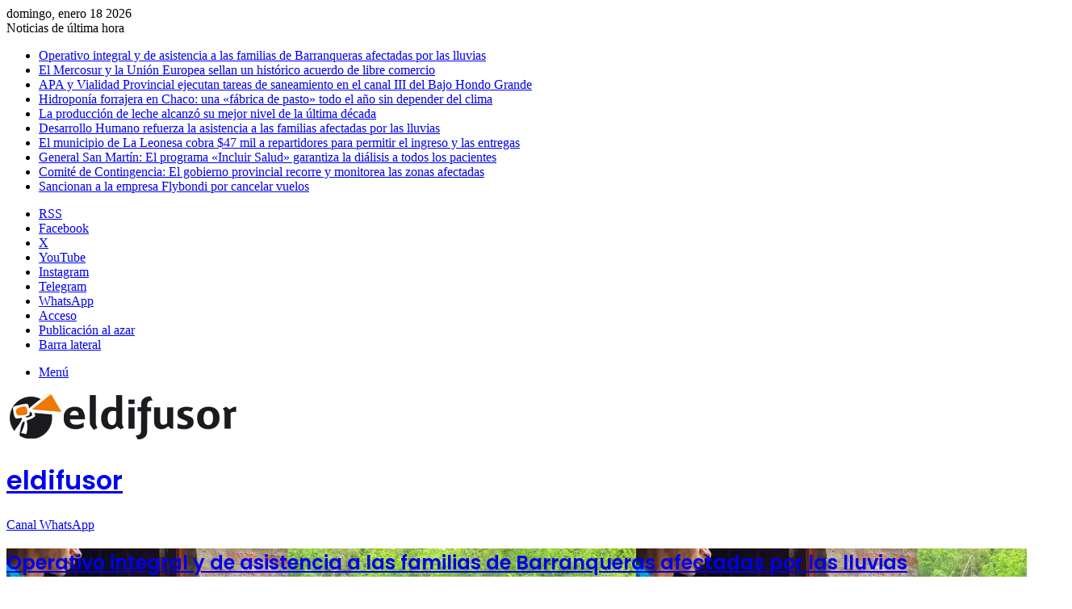

--- FILE ---
content_type: text/html; charset=UTF-8
request_url: https://eldifusor.com/
body_size: 208681
content:
<!DOCTYPE html>
<html lang="es" class="" data-skin="light" prefix="og: http://ogp.me/ns#">
<head>
	<meta charset="UTF-8" />
	<link rel="profile" href="https://gmpg.org/xfn/11" />
	
<meta http-equiv='x-dns-prefetch-control' content='on'>
<link rel='dns-prefetch' href='//cdnjs.cloudflare.com' />
<link rel='dns-prefetch' href='//ajax.googleapis.com' />
<link rel='dns-prefetch' href='//fonts.googleapis.com' />
<link rel='dns-prefetch' href='//fonts.gstatic.com' />
<link rel='dns-prefetch' href='//s.gravatar.com' />
<link rel='dns-prefetch' href='//www.google-analytics.com' />
<link rel='preload' as='script' href='https://ajax.googleapis.com/ajax/libs/webfont/1/webfont.js'>
<meta name='robots' content='index, follow, max-image-preview:large, max-snippet:-1, max-video-preview:-1' />

	<!-- This site is optimized with the Yoast SEO plugin v26.7 - https://yoast.com/wordpress/plugins/seo/ -->
	<title>Noticias - eldifusor</title>
	<meta name="description" content="Manténgase informado a través de noticias verificadas. Del Chaco al mundo, toda la actualidad." />
	<link rel="canonical" href="https://eldifusor.com/" />
	<meta property="og:locale" content="es_ES" />
	<meta property="og:type" content="website" />
	<meta property="og:title" content="eldifusor" />
	<meta property="og:description" content="Noticias y Actualidad - Chaco" />
	<meta property="og:url" content="https://eldifusor.com/" />
	<meta property="og:site_name" content="eldifusor" />
	<meta property="article:publisher" content="https://www.facebook.com/eldifusorcom" />
	<meta property="article:modified_time" content="2025-10-11T17:07:08+00:00" />
	<meta property="og:image" content="https://eldifusor.com/wp-content/uploads/2020/01/El-Difusor-Noticias.jpg" />
	<meta property="og:image:width" content="750" />
	<meta property="og:image:height" content="393" />
	<meta property="og:image:type" content="image/jpeg" />
	<meta name="twitter:card" content="summary_large_image" />
	<meta name="twitter:title" content="eldifusor" />
	<meta name="twitter:description" content="Noticias y Actualidad - Chaco" />
	<meta name="twitter:image" content="https://i0.wp.com/eldifusor.com/wp-content/uploads/2020/01/El-Difusor-Noticias.jpg?fit=750%2C393&ssl=1" />
	<meta name="twitter:site" content="@eldifusorcom" />
	<script type="application/ld+json" class="yoast-schema-graph">{"@context":"https://schema.org","@graph":[{"@type":"WebPage","@id":"https://eldifusor.com/","url":"https://eldifusor.com/","name":"Noticias - eldifusor","isPartOf":{"@id":"https://eldifusor.com/#website"},"primaryImageOfPage":{"@id":"https://eldifusor.com/#primaryimage"},"image":{"@id":"https://eldifusor.com/#primaryimage"},"thumbnailUrl":"https://i0.wp.com/eldifusor.com/wp-content/uploads/2020/01/El-Difusor-Noticias.jpg?fit=750%2C393&ssl=1","datePublished":"2020-01-05T05:36:00+00:00","dateModified":"2025-10-11T17:07:08+00:00","description":"Manténgase informado a través de noticias verificadas. Del Chaco al mundo, toda la actualidad.","breadcrumb":{"@id":"https://eldifusor.com/#breadcrumb"},"inLanguage":"es","potentialAction":[{"@type":"ReadAction","target":["https://eldifusor.com/"]}]},{"@type":"ImageObject","inLanguage":"es","@id":"https://eldifusor.com/#primaryimage","url":"https://i0.wp.com/eldifusor.com/wp-content/uploads/2020/01/El-Difusor-Noticias.jpg?fit=750%2C393&ssl=1","contentUrl":"https://i0.wp.com/eldifusor.com/wp-content/uploads/2020/01/El-Difusor-Noticias.jpg?fit=750%2C393&ssl=1","width":750,"height":393,"caption":"El Difusor Noticias"},{"@type":"BreadcrumbList","@id":"https://eldifusor.com/#breadcrumb","itemListElement":[{"@type":"ListItem","position":1,"name":"Portada"}]},{"@type":"WebSite","@id":"https://eldifusor.com/#website","url":"https://eldifusor.com/","name":"eldifusor","description":"Noticias y Actualidad - Chaco","potentialAction":[{"@type":"SearchAction","target":{"@type":"EntryPoint","urlTemplate":"https://eldifusor.com/?s={search_term_string}"},"query-input":{"@type":"PropertyValueSpecification","valueRequired":true,"valueName":"search_term_string"}}],"inLanguage":"es"}]}</script>
	<meta name="google-site-verification" content="4338283596278096" />
	<!-- / Yoast SEO plugin. -->


<link rel='dns-prefetch' href='//f.vimeocdn.com' />
<link rel='dns-prefetch' href='//stats.wp.com' />
<link rel='preconnect' href='//i0.wp.com' />
<link rel="alternate" type="application/rss+xml" title="eldifusor &raquo; Feed" href="https://eldifusor.com/feed/" />
<link rel="alternate" type="application/rss+xml" title="eldifusor &raquo; Feed de los comentarios" href="https://eldifusor.com/comments/feed/" />

		<style type="text/css">
			:root{				
			--tie-preset-gradient-1: linear-gradient(135deg, rgba(6, 147, 227, 1) 0%, rgb(155, 81, 224) 100%);
			--tie-preset-gradient-2: linear-gradient(135deg, rgb(122, 220, 180) 0%, rgb(0, 208, 130) 100%);
			--tie-preset-gradient-3: linear-gradient(135deg, rgba(252, 185, 0, 1) 0%, rgba(255, 105, 0, 1) 100%);
			--tie-preset-gradient-4: linear-gradient(135deg, rgba(255, 105, 0, 1) 0%, rgb(207, 46, 46) 100%);
			--tie-preset-gradient-5: linear-gradient(135deg, rgb(238, 238, 238) 0%, rgb(169, 184, 195) 100%);
			--tie-preset-gradient-6: linear-gradient(135deg, rgb(74, 234, 220) 0%, rgb(151, 120, 209) 20%, rgb(207, 42, 186) 40%, rgb(238, 44, 130) 60%, rgb(251, 105, 98) 80%, rgb(254, 248, 76) 100%);
			--tie-preset-gradient-7: linear-gradient(135deg, rgb(255, 206, 236) 0%, rgb(152, 150, 240) 100%);
			--tie-preset-gradient-8: linear-gradient(135deg, rgb(254, 205, 165) 0%, rgb(254, 45, 45) 50%, rgb(107, 0, 62) 100%);
			--tie-preset-gradient-9: linear-gradient(135deg, rgb(255, 203, 112) 0%, rgb(199, 81, 192) 50%, rgb(65, 88, 208) 100%);
			--tie-preset-gradient-10: linear-gradient(135deg, rgb(255, 245, 203) 0%, rgb(182, 227, 212) 50%, rgb(51, 167, 181) 100%);
			--tie-preset-gradient-11: linear-gradient(135deg, rgb(202, 248, 128) 0%, rgb(113, 206, 126) 100%);
			--tie-preset-gradient-12: linear-gradient(135deg, rgb(2, 3, 129) 0%, rgb(40, 116, 252) 100%);
			--tie-preset-gradient-13: linear-gradient(135deg, #4D34FA, #ad34fa);
			--tie-preset-gradient-14: linear-gradient(135deg, #0057FF, #31B5FF);
			--tie-preset-gradient-15: linear-gradient(135deg, #FF007A, #FF81BD);
			--tie-preset-gradient-16: linear-gradient(135deg, #14111E, #4B4462);
			--tie-preset-gradient-17: linear-gradient(135deg, #F32758, #FFC581);

			
					--main-nav-background: #1f2024;
					--main-nav-secondry-background: rgba(0,0,0,0.2);
					--main-nav-primary-color: #0088ff;
					--main-nav-contrast-primary-color: #FFFFFF;
					--main-nav-text-color: #FFFFFF;
					--main-nav-secondry-text-color: rgba(225,255,255,0.5);
					--main-nav-main-border-color: rgba(255,255,255,0.07);
					--main-nav-secondry-border-color: rgba(255,255,255,0.04);
				
			}
		</style>
	<link rel="alternate" title="oEmbed (JSON)" type="application/json+oembed" href="https://eldifusor.com/wp-json/oembed/1.0/embed?url=https%3A%2F%2Feldifusor.com%2F" />
<link rel="alternate" title="oEmbed (XML)" type="text/xml+oembed" href="https://eldifusor.com/wp-json/oembed/1.0/embed?url=https%3A%2F%2Feldifusor.com%2F&#038;format=xml" />
<meta name="viewport" content="width=device-width, initial-scale=1.0" /><style id='wp-img-auto-sizes-contain-inline-css' type='text/css'>
img:is([sizes=auto i],[sizes^="auto," i]){contain-intrinsic-size:3000px 1500px}
/*# sourceURL=wp-img-auto-sizes-contain-inline-css */
</style>
<link rel='stylesheet' id='wti_like_post_style-css' href='https://eldifusor.com/wp-content/plugins/wti-like-post/css/wti_like_post.css?ver=6.9' type='text/css' media='all' />
<style id='wp-emoji-styles-inline-css' type='text/css'>

	img.wp-smiley, img.emoji {
		display: inline !important;
		border: none !important;
		box-shadow: none !important;
		height: 1em !important;
		width: 1em !important;
		margin: 0 0.07em !important;
		vertical-align: -0.1em !important;
		background: none !important;
		padding: 0 !important;
	}
/*# sourceURL=wp-emoji-styles-inline-css */
</style>
<link rel='stylesheet' id='categories-images-styles-css' href='https://eldifusor.com/wp-content/plugins/categories-images/assets/css/zci-styles.css?ver=3.3.1' type='text/css' media='all' />
<link rel='stylesheet' id='wpfc-css' href='https://eldifusor.com/wp-content/plugins/gs-facebook-comments/public/css/wpfc-public.css?ver=1.7.5' type='text/css' media='all' />
<link rel='stylesheet' id='rs-plugin-settings-css' href='https://eldifusor.com/wp-content/plugins/revslider/public/assets/css/rs6.css?ver=6.2.1' type='text/css' media='all' />
<style id='rs-plugin-settings-inline-css' type='text/css'>
#rs-demo-id {}
/*# sourceURL=rs-plugin-settings-inline-css */
</style>
<link rel='stylesheet' id='bplugins-plyrio-css' href='https://eldifusor.com/wp-content/plugins/super-video-player/public/css/player-style.css?ver=1.8.7' type='text/css' media='all' />
<link rel='stylesheet' id='truemag-rating-css' href='https://eldifusor.com/wp-content/plugins/truemag-rating/style.css?ver=6.9' type='text/css' media='all' />
<link rel='stylesheet' id='font-awesome-2-css' href='https://eldifusor.com/wp-content/plugins/truemag-rating/font-awesome/css/font-awesome.min.css?ver=6.9' type='text/css' media='all' />
<link rel='stylesheet' id='video-ads-management-css' href='https://eldifusor.com/wp-content/plugins/video-ads/css/video-ads-management.css?ver=20141005' type='text/css' media='all' />
<link rel='stylesheet' id='wmvp-style-videos-list-css' href='https://eldifusor.com/wp-content/plugins/wm-video-playlists-pro/assets/css/style.css?ver=1.0.2' type='text/css' media='all' />
<link rel='stylesheet' id='subscribe-forms-css-css' href='https://eldifusor.com/wp-content/plugins/easy-social-share-buttons3/assets/modules/subscribe-forms.min.css?ver=10.8' type='text/css' media='all' />
<link rel='stylesheet' id='click2tweet-css-css' href='https://eldifusor.com/wp-content/plugins/easy-social-share-buttons3/assets/modules/click-to-tweet.min.css?ver=10.8' type='text/css' media='all' />
<link rel='stylesheet' id='essb-social-profiles-css' href='https://eldifusor.com/wp-content/plugins/easy-social-share-buttons3/lib/modules/social-followers-counter/assets/social-profiles.min.css?ver=10.8' type='text/css' media='all' />
<link rel='stylesheet' id='easy-social-share-buttons-css' href='https://eldifusor.com/wp-content/plugins/easy-social-share-buttons3/assets/css/easy-social-share-buttons.min.css?ver=10.8' type='text/css' media='all' />
<style id='easy-social-share-buttons-inline-css' type='text/css'>
.essb_links .essb_link_mastodon { --essb-network: #6364ff;}.essb_links .essb_link_threads { --essb-network: #000000}.essb_links .essb_link_bluesky { --essb-network: #0085ff}.essb_links .essb_link_chatgpt { --essb-network: #212121}
/*# sourceURL=easy-social-share-buttons-inline-css */
</style>
<link rel='stylesheet' id='PI_stt_front-css' href='https://eldifusor.com/wp-content/plugins/simple-twitter-tweets/css/stt.min.css?ver=6.9' type='text/css' media='all' />
<link rel='stylesheet' id='wp-pagenavi-css' href='https://eldifusor.com/wp-content/plugins/wp-pagenavi/pagenavi-css.css?ver=2.70' type='text/css' media='all' />
<link rel='stylesheet' id='new-royalslider-core-css-css' href='https://eldifusor.com/wp-content/plugins/new-royalslider/lib/royalslider/royalslider.css?ver=3.3.9' type='text/css' media='all' />
<link rel='stylesheet' id='rsUni-css-css' href='https://eldifusor.com/wp-content/plugins/new-royalslider/lib/royalslider/skins/universal/rs-universal.css?ver=3.3.9' type='text/css' media='all' />
<link rel='stylesheet' id='tie-css-base-css' href='https://eldifusor.com/wp-content/themes/jannah/assets/css/base.min.css?ver=7.6.3' type='text/css' media='all' />
<link rel='stylesheet' id='tie-css-styles-css' href='https://eldifusor.com/wp-content/themes/jannah/assets/css/style.min.css?ver=7.6.3' type='text/css' media='all' />
<link rel='stylesheet' id='tie-css-widgets-css' href='https://eldifusor.com/wp-content/themes/jannah/assets/css/widgets.min.css?ver=7.6.3' type='text/css' media='all' />
<link rel='stylesheet' id='tie-css-helpers-css' href='https://eldifusor.com/wp-content/themes/jannah/assets/css/helpers.min.css?ver=7.6.3' type='text/css' media='all' />
<link rel='stylesheet' id='tie-fontawesome5-css' href='https://eldifusor.com/wp-content/themes/jannah/assets/css/fontawesome.css?ver=7.6.3' type='text/css' media='all' />
<link rel='stylesheet' id='tie-css-ilightbox-css' href='https://eldifusor.com/wp-content/themes/jannah/assets/ilightbox/dark-skin/skin.css?ver=7.6.3' type='text/css' media='all' />
<link rel='stylesheet' id='tie-css-shortcodes-css' href='https://eldifusor.com/wp-content/themes/jannah/assets/css/plugins/shortcodes.min.css?ver=7.6.3' type='text/css' media='all' />
<link rel='stylesheet' id='taqyeem-styles-css' href='https://eldifusor.com/wp-content/themes/jannah/assets/css/plugins/taqyeem.min.css?ver=7.6.3' type='text/css' media='all' />
<style id='taqyeem-styles-inline-css' type='text/css'>
.wf-active .logo-text,.wf-active h1,.wf-active h2,.wf-active h3,.wf-active h4,.wf-active h5,.wf-active h6,.wf-active .the-subtitle{font-family: 'Poppins';}#main-nav .main-menu > ul > li > a{text-transform: uppercase;}#the-post .entry-content,#the-post .entry-content p{font-size: 18px;}#header-notification-bar{background: var( --tie-preset-gradient-13 );}#header-notification-bar{--tie-buttons-color: #FFFFFF;--tie-buttons-border-color: #FFFFFF;--tie-buttons-hover-color: #e1e1e1;--tie-buttons-hover-text: #000000;}#header-notification-bar{--tie-buttons-text: #000000;}.tie-cat-450,.tie-cat-item-450 > span{background-color:#e67e22 !important;color:#FFFFFF !important;}.tie-cat-450:after{border-top-color:#e67e22 !important;}.tie-cat-450:hover{background-color:#c86004 !important;}.tie-cat-450:hover:after{border-top-color:#c86004 !important;}.tie-cat-452,.tie-cat-item-452 > span{background-color:#2ecc71 !important;color:#FFFFFF !important;}.tie-cat-452:after{border-top-color:#2ecc71 !important;}.tie-cat-452:hover{background-color:#10ae53 !important;}.tie-cat-452:hover:after{border-top-color:#10ae53 !important;}.tie-cat-453,.tie-cat-item-453 > span{background-color:#9b59b6 !important;color:#FFFFFF !important;}.tie-cat-453:after{border-top-color:#9b59b6 !important;}.tie-cat-453:hover{background-color:#7d3b98 !important;}.tie-cat-453:hover:after{border-top-color:#7d3b98 !important;}.tie-cat-454,.tie-cat-item-454 > span{background-color:#34495e !important;color:#FFFFFF !important;}.tie-cat-454:after{border-top-color:#34495e !important;}.tie-cat-454:hover{background-color:#162b40 !important;}.tie-cat-454:hover:after{border-top-color:#162b40 !important;}.tie-cat-455,.tie-cat-item-455 > span{background-color:#795548 !important;color:#FFFFFF !important;}.tie-cat-455:after{border-top-color:#795548 !important;}.tie-cat-455:hover{background-color:#5b372a !important;}.tie-cat-455:hover:after{border-top-color:#5b372a !important;}.tie-cat-456,.tie-cat-item-456 > span{background-color:#4CAF50 !important;color:#FFFFFF !important;}.tie-cat-456:after{border-top-color:#4CAF50 !important;}.tie-cat-456:hover{background-color:#2e9132 !important;}.tie-cat-456:hover:after{border-top-color:#2e9132 !important;}@media (min-width: 1200px){.container{width: auto;}}.boxed-layout #tie-wrapper,.boxed-layout .fixed-nav{max-width: 1332px;}@media (min-width: 1302px){.container,.wide-next-prev-slider-wrapper .slider-main-container{max-width: 1302px;}}@media (max-width: 991px){.side-aside.normal-side{background: #2f88d6;background: -webkit-linear-gradient(135deg,#5933a2,#2f88d6 );background: -moz-linear-gradient(135deg,#5933a2,#2f88d6 );background: -o-linear-gradient(135deg,#5933a2,#2f88d6 );background: linear-gradient(135deg,#2f88d6,#5933a2 );}}.tie-insta-header {margin-bottom: 15px;}.tie-insta-avatar a {width: 70px;height: 70px;display: block;position: relative;float: left;margin-right: 15px;margin-bottom: 15px;}.tie-insta-avatar a:before {content: "";position: absolute;width: calc(100% + 6px);height: calc(100% + 6px);left: -3px;top: -3px;border-radius: 50%;background: #d6249f;background: radial-gradient(circle at 30% 107%,#fdf497 0%,#fdf497 5%,#fd5949 45%,#d6249f 60%,#285AEB 90%);}.tie-insta-avatar a:after {position: absolute;content: "";width: calc(100% + 3px);height: calc(100% + 3px);left: -2px;top: -2px;border-radius: 50%;background: #fff;}.dark-skin .tie-insta-avatar a:after {background: #27292d;}.tie-insta-avatar img {border-radius: 50%;position: relative;z-index: 2;transition: all 0.25s;}.tie-insta-avatar img:hover {box-shadow: 0px 0px 15px 0 #6b54c6;}.tie-insta-info {font-size: 1.3em;font-weight: bold;margin-bottom: 5px;}#tie-block_3151{--brand-color: #f5756c;--dark-brand-color: #d7574e;--bright-color: #FFFFFF;}#tie-block_1160{--brand-color: #dd511f;--dark-brand-color: #bf3301;--bright-color: #FFFFFF;}#tie-block_1837{--brand-color: #8a8acb;--dark-brand-color: #6c6cad;--bright-color: #FFFFFF;}
/*# sourceURL=taqyeem-styles-inline-css */
</style>
<script type="text/javascript" src="https://eldifusor.com/wp-includes/js/jquery/jquery.min.js?ver=3.7.1" id="jquery-core-js"></script>
<script type="text/javascript" src="https://eldifusor.com/wp-includes/js/jquery/jquery-migrate.min.js?ver=3.4.1" id="jquery-migrate-js"></script>
<script type="text/javascript" id="wti_like_post_script-js-extra">
/* <![CDATA[ */
var wtilp = {"ajax_url":"https://eldifusor.com/wp-admin/admin-ajax.php"};
//# sourceURL=wti_like_post_script-js-extra
/* ]]> */
</script>
<script type="text/javascript" src="https://eldifusor.com/wp-content/plugins/wti-like-post/js/wti_like_post.js?ver=6.9" id="wti_like_post_script-js"></script>
<script type="text/javascript" id="advance-search-js-extra">
/* <![CDATA[ */
var asf = {"ajaxurl":"https://eldifusor.com/wp-admin/admin-ajax.php"};
//# sourceURL=advance-search-js-extra
/* ]]> */
</script>
<script type="text/javascript" src="https://eldifusor.com/wp-content/plugins/advance-search-form/searchform.js?ver=6.9" id="advance-search-js"></script>
<script type="text/javascript" src="https://eldifusor.com/wp-content/plugins/advance-search-form/jquery.mousewheel.js?ver=6.9" id="mousewheel-js"></script>
<script type="text/javascript" src="https://eldifusor.com/wp-content/plugins/gs-facebook-comments/public/js/wpfc-public.js?ver=1.7.5" id="wpfc-js"></script>
<script type="text/javascript" src="https://eldifusor.com/wp-content/plugins/revslider/public/assets/js/rbtools.min.js?ver=6.0" id="tp-tools-js"></script>
<script type="text/javascript" src="https://eldifusor.com/wp-content/plugins/revslider/public/assets/js/rs6.min.js?ver=6.2.1" id="revmin-js"></script>
<script type="text/javascript" src="https://eldifusor.com/wp-content/plugins/stop-user-enumeration/frontend/js/frontend.js?ver=1.7.7" id="stop-user-enumeration-js" defer="defer" data-wp-strategy="defer"></script>
<script type="text/javascript" src="https://eldifusor.com/wp-content/plugins/super-video-player/public/js/super-video.js?ver=1.8.7" id="bplugins-plyrio-js"></script>
<script id="essb-inline-js"></script><link rel="https://api.w.org/" href="https://eldifusor.com/wp-json/" /><link rel="alternate" title="JSON" type="application/json" href="https://eldifusor.com/wp-json/wp/v2/pages/1328" /><link rel="EditURI" type="application/rsd+xml" title="RSD" href="https://eldifusor.com/xmlrpc.php?rsd" />
<meta name="generator" content="WordPress 6.9" />
<link rel='shortlink' href='https://eldifusor.com/' />
		<meta property="fb:pages" content="1559504737650869" />
		<meta property="fb:app_id" content="1218362378542869" /><script type='text/javascript'>
/* <![CDATA[ */
var taqyeem = {"ajaxurl":"https://eldifusor.com/wp-admin/admin-ajax.php" , "your_rating":"Your Rating:"};
/* ]]> */
</script>

<style>html:not(.dark-skin) .light-skin{--wmvp-playlist-head-bg: var(--brand-color);--wmvp-playlist-head-color: var(--bright-color);--wmvp-current-video-bg: #f2f4f5;--wmvp-current-video-color: #000;--wmvp-playlist-bg: #fff;--wmvp-playlist-color: #000;--wmvp-playlist-outer-border: 1px solid rgba(0,0,0,0.07);--wmvp-playlist-inner-border-color: rgba(0,0,0,0.07);}</style><style>.dark-skin{--wmvp-playlist-head-bg: #131416;--wmvp-playlist-head-color: #fff;--wmvp-current-video-bg: #24262a;--wmvp-current-video-color: #fff;--wmvp-playlist-bg: #1a1b1f;--wmvp-playlist-color: #fff;--wmvp-playlist-outer-border: 1px solid rgba(0,0,0,0.07);--wmvp-playlist-inner-border-color: rgba(255,255,255,0.05);}</style>	<style>img#wpstats{display:none}</style>
		<meta http-equiv="X-UA-Compatible" content="IE=edge">

<!-- Meta Pixel Code -->
<script type='text/javascript'>
!function(f,b,e,v,n,t,s){if(f.fbq)return;n=f.fbq=function(){n.callMethod?
n.callMethod.apply(n,arguments):n.queue.push(arguments)};if(!f._fbq)f._fbq=n;
n.push=n;n.loaded=!0;n.version='2.0';n.queue=[];t=b.createElement(e);t.async=!0;
t.src=v;s=b.getElementsByTagName(e)[0];s.parentNode.insertBefore(t,s)}(window,
document,'script','https://connect.facebook.net/en_US/fbevents.js?v=next');
</script>
<!-- End Meta Pixel Code -->

      <script type='text/javascript'>
        var url = window.location.origin + '?ob=open-bridge';
        fbq('set', 'openbridge', '3035948730052287', url);
      </script>
    <script type='text/javascript'>fbq('init', '3035948730052287', {}, {
    "agent": "wordpress-6.9-3.0.16"
})</script><script type='text/javascript'>
    fbq('track', 'PageView', []);
  </script>
<!-- Meta Pixel Code -->
<noscript>
<img height="1" width="1" style="display:none" alt="fbpx"
src="https://www.facebook.com/tr?id=3035948730052287&ev=PageView&noscript=1" />
</noscript>
<!-- End Meta Pixel Code -->
<meta name="generator" content="Powered by Slider Revolution 6.2.1 - responsive, Mobile-Friendly Slider Plugin for WordPress with comfortable drag and drop interface." />
<link rel="icon" href="https://i0.wp.com/eldifusor.com/wp-content/uploads/2022/05/cropped-logo-el-difusor.jpeg?fit=32%2C32&#038;ssl=1" sizes="32x32" />
<link rel="icon" href="https://i0.wp.com/eldifusor.com/wp-content/uploads/2022/05/cropped-logo-el-difusor.jpeg?fit=192%2C192&#038;ssl=1" sizes="192x192" />
<link rel="apple-touch-icon" href="https://i0.wp.com/eldifusor.com/wp-content/uploads/2022/05/cropped-logo-el-difusor.jpeg?fit=180%2C180&#038;ssl=1" />
<meta name="msapplication-TileImage" content="https://i0.wp.com/eldifusor.com/wp-content/uploads/2022/05/cropped-logo-el-difusor.jpeg?fit=270%2C270&#038;ssl=1" />
<script type="text/javascript">function setREVStartSize(e){			
			try {								
				var pw = document.getElementById(e.c).parentNode.offsetWidth,
					newh;
				pw = pw===0 || isNaN(pw) ? window.innerWidth : pw;
				e.tabw = e.tabw===undefined ? 0 : parseInt(e.tabw);
				e.thumbw = e.thumbw===undefined ? 0 : parseInt(e.thumbw);
				e.tabh = e.tabh===undefined ? 0 : parseInt(e.tabh);
				e.thumbh = e.thumbh===undefined ? 0 : parseInt(e.thumbh);
				e.tabhide = e.tabhide===undefined ? 0 : parseInt(e.tabhide);
				e.thumbhide = e.thumbhide===undefined ? 0 : parseInt(e.thumbhide);
				e.mh = e.mh===undefined || e.mh=="" || e.mh==="auto" ? 0 : parseInt(e.mh,0);		
				if(e.layout==="fullscreen" || e.l==="fullscreen") 						
					newh = Math.max(e.mh,window.innerHeight);				
				else{					
					e.gw = Array.isArray(e.gw) ? e.gw : [e.gw];
					for (var i in e.rl) if (e.gw[i]===undefined || e.gw[i]===0) e.gw[i] = e.gw[i-1];					
					e.gh = e.el===undefined || e.el==="" || (Array.isArray(e.el) && e.el.length==0)? e.gh : e.el;
					e.gh = Array.isArray(e.gh) ? e.gh : [e.gh];
					for (var i in e.rl) if (e.gh[i]===undefined || e.gh[i]===0) e.gh[i] = e.gh[i-1];
										
					var nl = new Array(e.rl.length),
						ix = 0,						
						sl;					
					e.tabw = e.tabhide>=pw ? 0 : e.tabw;
					e.thumbw = e.thumbhide>=pw ? 0 : e.thumbw;
					e.tabh = e.tabhide>=pw ? 0 : e.tabh;
					e.thumbh = e.thumbhide>=pw ? 0 : e.thumbh;					
					for (var i in e.rl) nl[i] = e.rl[i]<window.innerWidth ? 0 : e.rl[i];
					sl = nl[0];									
					for (var i in nl) if (sl>nl[i] && nl[i]>0) { sl = nl[i]; ix=i;}															
					var m = pw>(e.gw[ix]+e.tabw+e.thumbw) ? 1 : (pw-(e.tabw+e.thumbw)) / (e.gw[ix]);					

					newh =  (e.type==="carousel" && e.justify==="true" ? e.gh[ix] : (e.gh[ix] * m)) + (e.tabh + e.thumbh);
				}			
				
				if(window.rs_init_css===undefined) window.rs_init_css = document.head.appendChild(document.createElement("style"));					
				document.getElementById(e.c).height = newh;
				window.rs_init_css.innerHTML += "#"+e.c+"_wrapper { height: "+newh+"px }";				
			} catch(e){
				console.log("Failure at Presize of Slider:" + e)
			}					   
		  };</script>
<style id='global-styles-inline-css' type='text/css'>
:root{--wp--preset--aspect-ratio--square: 1;--wp--preset--aspect-ratio--4-3: 4/3;--wp--preset--aspect-ratio--3-4: 3/4;--wp--preset--aspect-ratio--3-2: 3/2;--wp--preset--aspect-ratio--2-3: 2/3;--wp--preset--aspect-ratio--16-9: 16/9;--wp--preset--aspect-ratio--9-16: 9/16;--wp--preset--color--black: #000000;--wp--preset--color--cyan-bluish-gray: #abb8c3;--wp--preset--color--white: #ffffff;--wp--preset--color--pale-pink: #f78da7;--wp--preset--color--vivid-red: #cf2e2e;--wp--preset--color--luminous-vivid-orange: #ff6900;--wp--preset--color--luminous-vivid-amber: #fcb900;--wp--preset--color--light-green-cyan: #7bdcb5;--wp--preset--color--vivid-green-cyan: #00d084;--wp--preset--color--pale-cyan-blue: #8ed1fc;--wp--preset--color--vivid-cyan-blue: #0693e3;--wp--preset--color--vivid-purple: #9b51e0;--wp--preset--color--global-color: #0088ff;--wp--preset--gradient--vivid-cyan-blue-to-vivid-purple: linear-gradient(135deg,rgb(6,147,227) 0%,rgb(155,81,224) 100%);--wp--preset--gradient--light-green-cyan-to-vivid-green-cyan: linear-gradient(135deg,rgb(122,220,180) 0%,rgb(0,208,130) 100%);--wp--preset--gradient--luminous-vivid-amber-to-luminous-vivid-orange: linear-gradient(135deg,rgb(252,185,0) 0%,rgb(255,105,0) 100%);--wp--preset--gradient--luminous-vivid-orange-to-vivid-red: linear-gradient(135deg,rgb(255,105,0) 0%,rgb(207,46,46) 100%);--wp--preset--gradient--very-light-gray-to-cyan-bluish-gray: linear-gradient(135deg,rgb(238,238,238) 0%,rgb(169,184,195) 100%);--wp--preset--gradient--cool-to-warm-spectrum: linear-gradient(135deg,rgb(74,234,220) 0%,rgb(151,120,209) 20%,rgb(207,42,186) 40%,rgb(238,44,130) 60%,rgb(251,105,98) 80%,rgb(254,248,76) 100%);--wp--preset--gradient--blush-light-purple: linear-gradient(135deg,rgb(255,206,236) 0%,rgb(152,150,240) 100%);--wp--preset--gradient--blush-bordeaux: linear-gradient(135deg,rgb(254,205,165) 0%,rgb(254,45,45) 50%,rgb(107,0,62) 100%);--wp--preset--gradient--luminous-dusk: linear-gradient(135deg,rgb(255,203,112) 0%,rgb(199,81,192) 50%,rgb(65,88,208) 100%);--wp--preset--gradient--pale-ocean: linear-gradient(135deg,rgb(255,245,203) 0%,rgb(182,227,212) 50%,rgb(51,167,181) 100%);--wp--preset--gradient--electric-grass: linear-gradient(135deg,rgb(202,248,128) 0%,rgb(113,206,126) 100%);--wp--preset--gradient--midnight: linear-gradient(135deg,rgb(2,3,129) 0%,rgb(40,116,252) 100%);--wp--preset--font-size--small: 13px;--wp--preset--font-size--medium: 20px;--wp--preset--font-size--large: 36px;--wp--preset--font-size--x-large: 42px;--wp--preset--spacing--20: 0.44rem;--wp--preset--spacing--30: 0.67rem;--wp--preset--spacing--40: 1rem;--wp--preset--spacing--50: 1.5rem;--wp--preset--spacing--60: 2.25rem;--wp--preset--spacing--70: 3.38rem;--wp--preset--spacing--80: 5.06rem;--wp--preset--shadow--natural: 6px 6px 9px rgba(0, 0, 0, 0.2);--wp--preset--shadow--deep: 12px 12px 50px rgba(0, 0, 0, 0.4);--wp--preset--shadow--sharp: 6px 6px 0px rgba(0, 0, 0, 0.2);--wp--preset--shadow--outlined: 6px 6px 0px -3px rgb(255, 255, 255), 6px 6px rgb(0, 0, 0);--wp--preset--shadow--crisp: 6px 6px 0px rgb(0, 0, 0);}:where(.is-layout-flex){gap: 0.5em;}:where(.is-layout-grid){gap: 0.5em;}body .is-layout-flex{display: flex;}.is-layout-flex{flex-wrap: wrap;align-items: center;}.is-layout-flex > :is(*, div){margin: 0;}body .is-layout-grid{display: grid;}.is-layout-grid > :is(*, div){margin: 0;}:where(.wp-block-columns.is-layout-flex){gap: 2em;}:where(.wp-block-columns.is-layout-grid){gap: 2em;}:where(.wp-block-post-template.is-layout-flex){gap: 1.25em;}:where(.wp-block-post-template.is-layout-grid){gap: 1.25em;}.has-black-color{color: var(--wp--preset--color--black) !important;}.has-cyan-bluish-gray-color{color: var(--wp--preset--color--cyan-bluish-gray) !important;}.has-white-color{color: var(--wp--preset--color--white) !important;}.has-pale-pink-color{color: var(--wp--preset--color--pale-pink) !important;}.has-vivid-red-color{color: var(--wp--preset--color--vivid-red) !important;}.has-luminous-vivid-orange-color{color: var(--wp--preset--color--luminous-vivid-orange) !important;}.has-luminous-vivid-amber-color{color: var(--wp--preset--color--luminous-vivid-amber) !important;}.has-light-green-cyan-color{color: var(--wp--preset--color--light-green-cyan) !important;}.has-vivid-green-cyan-color{color: var(--wp--preset--color--vivid-green-cyan) !important;}.has-pale-cyan-blue-color{color: var(--wp--preset--color--pale-cyan-blue) !important;}.has-vivid-cyan-blue-color{color: var(--wp--preset--color--vivid-cyan-blue) !important;}.has-vivid-purple-color{color: var(--wp--preset--color--vivid-purple) !important;}.has-black-background-color{background-color: var(--wp--preset--color--black) !important;}.has-cyan-bluish-gray-background-color{background-color: var(--wp--preset--color--cyan-bluish-gray) !important;}.has-white-background-color{background-color: var(--wp--preset--color--white) !important;}.has-pale-pink-background-color{background-color: var(--wp--preset--color--pale-pink) !important;}.has-vivid-red-background-color{background-color: var(--wp--preset--color--vivid-red) !important;}.has-luminous-vivid-orange-background-color{background-color: var(--wp--preset--color--luminous-vivid-orange) !important;}.has-luminous-vivid-amber-background-color{background-color: var(--wp--preset--color--luminous-vivid-amber) !important;}.has-light-green-cyan-background-color{background-color: var(--wp--preset--color--light-green-cyan) !important;}.has-vivid-green-cyan-background-color{background-color: var(--wp--preset--color--vivid-green-cyan) !important;}.has-pale-cyan-blue-background-color{background-color: var(--wp--preset--color--pale-cyan-blue) !important;}.has-vivid-cyan-blue-background-color{background-color: var(--wp--preset--color--vivid-cyan-blue) !important;}.has-vivid-purple-background-color{background-color: var(--wp--preset--color--vivid-purple) !important;}.has-black-border-color{border-color: var(--wp--preset--color--black) !important;}.has-cyan-bluish-gray-border-color{border-color: var(--wp--preset--color--cyan-bluish-gray) !important;}.has-white-border-color{border-color: var(--wp--preset--color--white) !important;}.has-pale-pink-border-color{border-color: var(--wp--preset--color--pale-pink) !important;}.has-vivid-red-border-color{border-color: var(--wp--preset--color--vivid-red) !important;}.has-luminous-vivid-orange-border-color{border-color: var(--wp--preset--color--luminous-vivid-orange) !important;}.has-luminous-vivid-amber-border-color{border-color: var(--wp--preset--color--luminous-vivid-amber) !important;}.has-light-green-cyan-border-color{border-color: var(--wp--preset--color--light-green-cyan) !important;}.has-vivid-green-cyan-border-color{border-color: var(--wp--preset--color--vivid-green-cyan) !important;}.has-pale-cyan-blue-border-color{border-color: var(--wp--preset--color--pale-cyan-blue) !important;}.has-vivid-cyan-blue-border-color{border-color: var(--wp--preset--color--vivid-cyan-blue) !important;}.has-vivid-purple-border-color{border-color: var(--wp--preset--color--vivid-purple) !important;}.has-vivid-cyan-blue-to-vivid-purple-gradient-background{background: var(--wp--preset--gradient--vivid-cyan-blue-to-vivid-purple) !important;}.has-light-green-cyan-to-vivid-green-cyan-gradient-background{background: var(--wp--preset--gradient--light-green-cyan-to-vivid-green-cyan) !important;}.has-luminous-vivid-amber-to-luminous-vivid-orange-gradient-background{background: var(--wp--preset--gradient--luminous-vivid-amber-to-luminous-vivid-orange) !important;}.has-luminous-vivid-orange-to-vivid-red-gradient-background{background: var(--wp--preset--gradient--luminous-vivid-orange-to-vivid-red) !important;}.has-very-light-gray-to-cyan-bluish-gray-gradient-background{background: var(--wp--preset--gradient--very-light-gray-to-cyan-bluish-gray) !important;}.has-cool-to-warm-spectrum-gradient-background{background: var(--wp--preset--gradient--cool-to-warm-spectrum) !important;}.has-blush-light-purple-gradient-background{background: var(--wp--preset--gradient--blush-light-purple) !important;}.has-blush-bordeaux-gradient-background{background: var(--wp--preset--gradient--blush-bordeaux) !important;}.has-luminous-dusk-gradient-background{background: var(--wp--preset--gradient--luminous-dusk) !important;}.has-pale-ocean-gradient-background{background: var(--wp--preset--gradient--pale-ocean) !important;}.has-electric-grass-gradient-background{background: var(--wp--preset--gradient--electric-grass) !important;}.has-midnight-gradient-background{background: var(--wp--preset--gradient--midnight) !important;}.has-small-font-size{font-size: var(--wp--preset--font-size--small) !important;}.has-medium-font-size{font-size: var(--wp--preset--font-size--medium) !important;}.has-large-font-size{font-size: var(--wp--preset--font-size--large) !important;}.has-x-large-font-size{font-size: var(--wp--preset--font-size--x-large) !important;}
/*# sourceURL=global-styles-inline-css */
</style>
<link rel='stylesheet' id='qlwapp-frontend-css' href='https://eldifusor.com/wp-content/plugins/wp-whatsapp-chat/build/frontend/css/style.css?ver=8.1.5' type='text/css' media='all' />
</head>

<body id="tie-body" class="home wp-singular page-template-default page page-id-1328 wp-theme-jannah tie-no-js essb-10.8 wrapper-has-shadow block-head-1 magazine2 is-thumb-overlay-disabled is-desktop is-header-layout-3 has-header-ad has-builder hide_banner_top hide_share_post_top hide_share_post_bottom">



<div class="background-overlay">

	<div id="tie-container" class="site tie-container">

		
		<div id="tie-wrapper">
			
<header id="theme-header" class="theme-header header-layout-3 main-nav-dark main-nav-default-dark main-nav-below main-nav-boxed has-stream-item top-nav-active top-nav-light top-nav-default-light top-nav-above has-shadow has-normal-width-logo mobile-header-default">
	
<nav id="top-nav"  class="has-date-breaking-components top-nav header-nav has-breaking-news" aria-label="Menú de Navegación secundario">
	<div class="container">
		<div class="topbar-wrapper">

			
					<div class="topbar-today-date">
						domingo, enero 18 2026					</div>
					
			<div class="tie-alignleft">
				
<div class="breaking controls-is-active">

	<span class="breaking-title">
		<span class="tie-icon-bolt breaking-icon" aria-hidden="true"></span>
		<span class="breaking-title-text">Noticias de última hora</span>
	</span>

	<ul id="breaking-news-in-header" class="breaking-news" data-type="reveal" data-arrows="true">

		
							<li class="news-item">
								<a href="https://eldifusor.com/2026/01/18/operativo-integral-y-de-asistencia-a-las-familias-de-barranqueras-afectadas-por-las-lluvias/">Operativo integral y de asistencia a las familias de Barranqueras afectadas por las lluvias</a>
							</li>

							
							<li class="news-item">
								<a href="https://eldifusor.com/2026/01/17/el-mercosur-y-la-union-europea-sellan-un-historico-acuerdo-de-libre-comercio/">El Mercosur y la Unión Europea sellan un histórico acuerdo de libre comercio</a>
							</li>

							
							<li class="news-item">
								<a href="https://eldifusor.com/2026/01/17/apa-y-vialidad-provincial-ejecutan-tareas-de-saneamiento-en-el-canal-iii-del-bajo-hondo-grande/">APA y Vialidad Provincial ejecutan tareas de saneamiento en el canal III del Bajo Hondo Grande</a>
							</li>

							
							<li class="news-item">
								<a href="https://eldifusor.com/2026/01/17/hidroponia-forrajera-en-chaco-una-fabrica-de-pasto-todo-el-ano-sin-depender-del-clima/">Hidroponía forrajera en Chaco: una «fábrica de pasto» todo el año sin depender del clima</a>
							</li>

							
							<li class="news-item">
								<a href="https://eldifusor.com/2026/01/17/la-produccion-de-leche-alcanzo-su-mejor-nivel-de-la-ultima-decada/">La producción de leche alcanzó su mejor nivel de la última década</a>
							</li>

							
							<li class="news-item">
								<a href="https://eldifusor.com/2026/01/16/desarrollo-humano-refuerza-la-asistencia-a-las-familias-afectadas-por-las-lluvias/">Desarrollo Humano refuerza la asistencia a las familias afectadas por las lluvias</a>
							</li>

							
							<li class="news-item">
								<a href="https://eldifusor.com/2026/01/16/el-municipio-de-la-leonesa-cobra-47-mil-a-repartidores-para-permitir-el-ingreso-y-las-entregas/">El municipio de La Leonesa cobra $47 mil a repartidores para permitir el ingreso y las entregas</a>
							</li>

							
							<li class="news-item">
								<a href="https://eldifusor.com/2026/01/16/general-san-martin-el-programa-incluir-salud-garantiza-la-dialisis-a-todos-los-pacientes/">General San Martín: El programa «Incluir Salud» garantiza la diálisis a todos los pacientes</a>
							</li>

							
							<li class="news-item">
								<a href="https://eldifusor.com/2026/01/16/comite-de-contingencia-el-gobierno-provincial-recorre-y-monitorea-las-zonas-afectadas/">Comité de Contingencia: El gobierno provincial recorre y monitorea las zonas afectadas</a>
							</li>

							
							<li class="news-item">
								<a href="https://eldifusor.com/2026/01/16/sancionan-a-la-empresa-flybondi-por-cancelar-vuelos/">Sancionan a la empresa Flybondi por cancelar vuelos</a>
							</li>

							
	</ul>
</div><!-- #breaking /-->
			</div><!-- .tie-alignleft /-->

			<div class="tie-alignright">
				<ul class="components"> <li class="social-icons-item"><a class="social-link rss-social-icon" rel="external noopener nofollow" target="_blank" href="https://eldifusor.com/rss"><span class="tie-social-icon tie-icon-feed"></span><span class="screen-reader-text">RSS</span></a></li><li class="social-icons-item"><a class="social-link facebook-social-icon" rel="external noopener nofollow" target="_blank" href="https://www.facebook.com/eldifusorcom"><span class="tie-social-icon tie-icon-facebook"></span><span class="screen-reader-text">Facebook</span></a></li><li class="social-icons-item"><a class="social-link twitter-social-icon" rel="external noopener nofollow" target="_blank" href="https://twitter.com/eldifusorcom"><span class="tie-social-icon tie-icon-twitter"></span><span class="screen-reader-text">X</span></a></li><li class="social-icons-item"><a class="social-link youtube-social-icon" rel="external noopener nofollow" target="_blank" href="https://www.youtube.com/user/eldifusor/videos"><span class="tie-social-icon tie-icon-youtube"></span><span class="screen-reader-text">YouTube</span></a></li><li class="social-icons-item"><a class="social-link instagram-social-icon" rel="external noopener nofollow" target="_blank" href="https://www.instagram.com/eldifusorcom/"><span class="tie-social-icon tie-icon-instagram"></span><span class="screen-reader-text">Instagram</span></a></li><li class="social-icons-item"><a class="social-link telegram-social-icon" rel="external noopener nofollow" target="_blank" href="http://@eldifusorcom"><span class="tie-social-icon tie-icon-paper-plane"></span><span class="screen-reader-text">Telegram</span></a></li><li class="social-icons-item"><a class="social-link whatsapp-social-icon" rel="external noopener nofollow" target="_blank" href="https://wa.me/5493624697066"><span class="tie-social-icon tie-icon-whatsapp"></span><span class="screen-reader-text">WhatsApp</span></a></li> 
	
		<li class=" popup-login-icon menu-item custom-menu-link">
			<a href="#" class="lgoin-btn tie-popup-trigger">
				<span class="tie-icon-author" aria-hidden="true"></span>
				<span class="screen-reader-text">Acceso</span>			</a>
		</li>

				<li class="random-post-icon menu-item custom-menu-link">
		<a href="/?random-post=1" class="random-post" title="Publicación al azar" rel="nofollow">
			<span class="tie-icon-random" aria-hidden="true"></span>
			<span class="screen-reader-text">Publicación al azar</span>
		</a>
	</li>
		<li class="side-aside-nav-icon menu-item custom-menu-link">
		<a href="#">
			<span class="tie-icon-navicon" aria-hidden="true"></span>
			<span class="screen-reader-text">Barra lateral</span>
		</a>
	</li>
	</ul><!-- Components -->			</div><!-- .tie-alignright /-->

		</div><!-- .topbar-wrapper /-->
	</div><!-- .container /-->
</nav><!-- #top-nav /-->

<div class="container header-container">
	<div class="tie-row logo-row">

		
		<div class="logo-wrapper">
			<div class="tie-col-md-4 logo-container clearfix">
				<div id="mobile-header-components-area_1" class="mobile-header-components"><ul class="components"><li class="mobile-component_menu custom-menu-link"><a href="#" id="mobile-menu-icon" class=""><span class="tie-mobile-menu-icon nav-icon is-layout-1"></span><span class="screen-reader-text">Menú</span></a></li></ul></div>
		<div id="logo" class="image-logo" >

			
			<a title="eldifusor" href="https://eldifusor.com/">
				
				<picture class="tie-logo-default tie-logo-picture">
					
					<source class="tie-logo-source-default tie-logo-source" srcset="https://eldifusor.com/wp-content/uploads/2020/01/Logo-Web-El-Difusor.png">
					<img class="tie-logo-img-default tie-logo-img" src="https://eldifusor.com/wp-content/uploads/2020/01/Logo-Web-El-Difusor.png" alt="eldifusor" width="290" height="60" style="max-height:60px; width: auto;" />
				</picture>
			<h1 class="h1-off">eldifusor</h1>			</a>

			
		</div><!-- #logo /-->

					</div><!-- .tie-col /-->
		</div><!-- .logo-wrapper /-->

		<div class="tie-col-md-8 stream-item stream-item-top-wrapper"><div class="stream-item-top"><div class="stream-item-size" style=""><a href="https://whatsapp.com/channel/0029VaFCTFw4IBh4m1U7041W" target="_blank" class="shortc-button big green"><span class="fas fa-https://eldifusor.com/wp-content/uploads/2021/12/Boton-Whatsapp-Web.png" aria-hidden="true"></span> Canal WhatsApp </a></div></div></div><!-- .tie-col /-->
	</div><!-- .tie-row /-->
</div><!-- .container /-->
</header>



<div id="tiepost-1328-section-3286" class="section-wrapper container-full without-background">
	<div class="section-item is-first-section full-width" style="" >

		
				<div class="container">
					<div class="tie-row main-content-row">
						<div class="main-content tie-col-md-12">			<section id="tie-block_1354" class="slider-area mag-box">

				
<style>#tie-block_1354{.tie-grid-slider{.slide{display: none;grid-template-columns: var(--tie-slider-template-columns);grid-gap: var(--tie-slider-grid-gap,4px);height: var(--tie-slider-height,380px);@media (min-width: 992px) {.full-width &{height: var(--tie-slider-height-full-width,470px);}}@media (max-width: 767px) {grid-template-columns: var(--tie-slider-template-columns-mobile,var(--tie-slider-template-columns) );height: var(--tie-slider-height-mobile,250px);}}.tie-slick-slider{&:not(.slick-initialized){.tie-slider-nav+.slide,.slide:first-child{display: grid;}}&.slick-initialized{.slide{display: grid;}}}.grid-item{position: relative;overflow: hidden;background-repeat: no-repeat;background-position: center top;background-size: cover;height: 100%;}.thumb-overlay,.thumb-content{padding: 20px 20px 15px;@media (max-width: 767px) {padding: 10px;}}.thumb-title{font-size: 20px;@media (max-width: 767px) {font-size: 16px;white-space: normal;display: block;display: -webkit-box;-webkit-line-clamp: 2;-webkit-box-orient: vertical;overflow: hidden;text-overflow: ellipsis;line-height: 1.4;max-height: 2.8em;}}.has-builder .has-sidebar & .thumb-desc{display: none;}@media (max-width: 767px) {.thumb-meta{display: none;}}}.tie-slider-14{--tie-slider-template-columns: repeat(4,1fr);--tie-slider-template-columns-mobile: repeat(2,1fr);--tie-slider-height-mobile: 700px;.grid-item{&:nth-child(1){grid-area: 1 / 1 / 3 / 3; .thumb-desc{opacity: 1;max-height: 100px;margin-top: 5px;}@media (min-width: 768px) {.thumb-title{font-size: 28px;}}}}}}</style>

				<div class="slider-area-inner">

					<div id="tie-main-slider-14-block_1354" class="tie-main-slider main-slider tie-slider-14 tie-grid-slider tie-slick-slider-wrapper" data-slider-id="14"  data-speed="3000">

						
						<div class="main-slider-inner">

							
								<div class="containerblock_1354">
									<div class="tie-slick-slider">

										<ul class="tie-slider-nav"></ul><div class="slide"><div style="background-image: url(https://i0.wp.com/eldifusor.com/wp-content/uploads/2026/01/1000132561-696be732d9b6a305230694-scaled.jpg?resize=780%2C470&amp;ssl=1)" class="grid-item slide-id-53848 tie-slide-1 tie-standard">
					<a href="https://eldifusor.com/2026/01/18/operativo-integral-y-de-asistencia-a-las-familias-de-barranqueras-afectadas-por-las-lluvias/" class="all-over-thumb-link" aria-label="Operativo integral y de asistencia a las familias de Barranqueras afectadas por las lluvias"></a>
					<div class="thumb-overlay"><div class="thumb-content">
				<h2 class="thumb-title"><a href="https://eldifusor.com/2026/01/18/operativo-integral-y-de-asistencia-a-las-familias-de-barranqueras-afectadas-por-las-lluvias/">Operativo integral y de asistencia a las familias de Barranqueras afectadas por las lluvias</a></h2>
			</div> <!-- .thumb-content /-->
					</div><!-- .thumb-overlay /-->
				</div><!-- .slide || .grid-item /-->
			<div style="background-image: url(https://i0.wp.com/eldifusor.com/wp-content/uploads/2026/01/1000132454-696bab50a92b3757045591.jpg?resize=740%2C470&amp;ssl=1)" class="grid-item slide-id-53837 tie-slide-2 tie-standard">
					<a href="https://eldifusor.com/2026/01/17/apa-y-vialidad-provincial-ejecutan-tareas-de-saneamiento-en-el-canal-iii-del-bajo-hondo-grande/" class="all-over-thumb-link" aria-label="APA y Vialidad Provincial ejecutan tareas de saneamiento en el canal III del Bajo Hondo Grande"></a>
					<div class="thumb-overlay"><div class="thumb-content">
				<h2 class="thumb-title"><a href="https://eldifusor.com/2026/01/17/apa-y-vialidad-provincial-ejecutan-tareas-de-saneamiento-en-el-canal-iii-del-bajo-hondo-grande/">APA y Vialidad Provincial ejecutan tareas de saneamiento en el canal III del Bajo Hondo Grande</a></h2>
			</div> <!-- .thumb-content /-->
					</div><!-- .thumb-overlay /-->
				</div><!-- .slide || .grid-item /-->
			<div style="background-image: url(https://i0.wp.com/eldifusor.com/wp-content/uploads/2026/01/Hidroponia-Forrajera-en-Chaco.jpg?resize=780%2C470&amp;ssl=1)" class="grid-item slide-id-53834 tie-slide-3 tie-standard">
					<a href="https://eldifusor.com/2026/01/17/hidroponia-forrajera-en-chaco-una-fabrica-de-pasto-todo-el-ano-sin-depender-del-clima/" class="all-over-thumb-link" aria-label="Hidroponía forrajera en Chaco: una «fábrica de pasto» todo el año sin depender del clima"></a>
					<div class="thumb-overlay"><div class="thumb-content">
				<h2 class="thumb-title"><a href="https://eldifusor.com/2026/01/17/hidroponia-forrajera-en-chaco-una-fabrica-de-pasto-todo-el-ano-sin-depender-del-clima/">Hidroponía forrajera en Chaco: una «fábrica de pasto» todo el año sin depender del clima</a></h2>
			</div> <!-- .thumb-content /-->
					</div><!-- .thumb-overlay /-->
				</div><!-- .slide || .grid-item /-->
			<div style="background-image: url(https://i0.wp.com/eldifusor.com/wp-content/uploads/2026/01/Leche-de-Vaca.jpg?resize=780%2C470&amp;ssl=1)" class="grid-item slide-id-53831 tie-slide-4 tie-standard">
					<a href="https://eldifusor.com/2026/01/17/la-produccion-de-leche-alcanzo-su-mejor-nivel-de-la-ultima-decada/" class="all-over-thumb-link" aria-label="La producción de leche alcanzó su mejor nivel de la última década"></a>
					<div class="thumb-overlay"><div class="thumb-content">
				<h2 class="thumb-title"><a href="https://eldifusor.com/2026/01/17/la-produccion-de-leche-alcanzo-su-mejor-nivel-de-la-ultima-decada/">La producción de leche alcanzó su mejor nivel de la última década</a></h2>
			</div> <!-- .thumb-content /-->
					</div><!-- .thumb-overlay /-->
				</div><!-- .slide || .grid-item /-->
			<div style="background-image: url(https://i0.wp.com/eldifusor.com/wp-content/uploads/2026/01/1000132046-696a85f06f3de359133086.jpg?resize=780%2C470&amp;ssl=1)" class="grid-item slide-id-53809 tie-slide-5 tie-standard">
					<a href="https://eldifusor.com/2026/01/16/desarrollo-humano-refuerza-la-asistencia-a-las-familias-afectadas-por-las-lluvias/" class="all-over-thumb-link" aria-label="Desarrollo Humano refuerza la asistencia a las familias afectadas por las lluvias"></a>
					<div class="thumb-overlay"><div class="thumb-content">
				<h2 class="thumb-title"><a href="https://eldifusor.com/2026/01/16/desarrollo-humano-refuerza-la-asistencia-a-las-familias-afectadas-por-las-lluvias/">Desarrollo Humano refuerza la asistencia a las familias afectadas por las lluvias</a></h2>
			</div> <!-- .thumb-content /-->
					</div><!-- .thumb-overlay /-->
				</div><!-- .slide || .grid-item /-->
			</div> <!-- .slide -->
									</div><!-- .tie-slick-slider /-->
								</div><!-- container /-->

							
						</div><!-- .main-slider-inner  /-->
					</div><!-- .main-slider /-->

					</div><!-- .slider-area-inner -->		</section><!-- .slider-area -->

			

				<div id="tie-block_948" class="mag-box stream-item-mag stream-item">
				
					<div class="container-wrapper">
						<a href="" title=""><img src="https://eldifusor.com/wp-content/uploads/2025/03/Copy-of-1200x200-1.jpg" alt="" width="729" height="91"></a>					</div><!-- .container-wrapper /-->
				
			</div><!-- .mag-box /-->

			

				<div id="tie-block_1174" class="mag-box big-posts-box">
				
					<div class="container-wrapper">

						
						<div class="mag-box-container clearfix">

							<ul class="posts-items posts-list-container">
<li class="post-item  post-53828 post type-post status-publish format-standard has-post-thumbnail category-interior tag-esteban-laviosa tag-jose-carbajal tag-la-leonesa tie-standard">

	
			<a aria-label="El municipio de La Leonesa cobra $47 mil a repartidores para permitir el ingreso y las entregas" href="https://eldifusor.com/2026/01/16/el-municipio-de-la-leonesa-cobra-47-mil-a-repartidores-para-permitir-el-ingreso-y-las-entregas/" class="post-thumb"><span class="post-cat-wrap"><span class="post-cat tie-cat-581">Interior</span></span><img width="390" height="220" src="https://i0.wp.com/eldifusor.com/wp-content/uploads/2026/01/La-Leonesa.jpg?resize=390%2C220&amp;ssl=1" class="attachment-jannah-image-large size-jannah-image-large wp-post-image" alt="" decoding="async" fetchpriority="high" srcset="https://i0.wp.com/eldifusor.com/wp-content/uploads/2026/01/La-Leonesa.jpg?resize=390%2C220&amp;ssl=1 390w, https://i0.wp.com/eldifusor.com/wp-content/uploads/2026/01/La-Leonesa.jpg?zoom=2&amp;resize=390%2C220&amp;ssl=1 780w" sizes="(max-width: 390px) 100vw, 390px" /></a>
	<div class="post-details">

		
				<h2 class="post-title"><a href="https://eldifusor.com/2026/01/16/el-municipio-de-la-leonesa-cobra-47-mil-a-repartidores-para-permitir-el-ingreso-y-las-entregas/">El municipio de La Leonesa cobra $47 mil a repartidores para permitir el ingreso y las entregas</a></h2>
		
			</div>
</li>

<li class="post-item  post-53807 post type-post status-publish format-standard has-post-thumbnail category-salud tag-general-san-martin tag-interior tag-ivan-kaluk tag-programa-incluir-salud tag-salud tie-standard">

	
			<a aria-label="General San Martín: El programa «Incluir Salud» garantiza la diálisis a todos los pacientes" href="https://eldifusor.com/2026/01/16/general-san-martin-el-programa-incluir-salud-garantiza-la-dialisis-a-todos-los-pacientes/" class="post-thumb"><span class="post-cat-wrap"><span class="post-cat tie-cat-619">Salud</span></span><img width="390" height="220" src="https://i0.wp.com/eldifusor.com/wp-content/uploads/2026/01/whatsapp-image-2026-01-16-at-11-50-30-696a50bd4b789244337063.jpeg?resize=390%2C220&amp;ssl=1" class="attachment-jannah-image-large size-jannah-image-large wp-post-image" alt="" decoding="async" /></a>
	<div class="post-details">

		
				<h2 class="post-title"><a href="https://eldifusor.com/2026/01/16/general-san-martin-el-programa-incluir-salud-garantiza-la-dialisis-a-todos-los-pacientes/">General San Martín: El programa «Incluir Salud» garantiza la diálisis a todos los pacientes</a></h2>
		
			</div>
</li>

<li class="post-item  post-53805 post type-post status-publish format-standard has-post-thumbnail category-locales tag-area-metropolitana-del-gran-resistencia tag-comite-de-contingencia-climatica tag-gustavo-de-martini tag-jorge-pilar tag-julio-ferro tag-leandro-zdero tie-standard">

	
			<a aria-label="Comité de Contingencia: El gobierno provincial recorre y monitorea las zonas afectadas" href="https://eldifusor.com/2026/01/16/comite-de-contingencia-el-gobierno-provincial-recorre-y-monitorea-las-zonas-afectadas/" class="post-thumb"><span class="post-cat-wrap"><span class="post-cat tie-cat-460">Locales</span></span><img width="390" height="220" src="https://i0.wp.com/eldifusor.com/wp-content/uploads/2026/01/whatsapp-image-2026-01-16-at-12-37-07-696a5d44be615586954165.jpeg?resize=390%2C220&amp;ssl=1" class="attachment-jannah-image-large size-jannah-image-large wp-post-image" alt="" decoding="async" srcset="https://i0.wp.com/eldifusor.com/wp-content/uploads/2026/01/whatsapp-image-2026-01-16-at-12-37-07-696a5d44be615586954165.jpeg?w=1600&amp;ssl=1 1600w, https://i0.wp.com/eldifusor.com/wp-content/uploads/2026/01/whatsapp-image-2026-01-16-at-12-37-07-696a5d44be615586954165.jpeg?resize=300%2C169&amp;ssl=1 300w, https://i0.wp.com/eldifusor.com/wp-content/uploads/2026/01/whatsapp-image-2026-01-16-at-12-37-07-696a5d44be615586954165.jpeg?resize=1024%2C576&amp;ssl=1 1024w, https://i0.wp.com/eldifusor.com/wp-content/uploads/2026/01/whatsapp-image-2026-01-16-at-12-37-07-696a5d44be615586954165.jpeg?resize=768%2C432&amp;ssl=1 768w, https://i0.wp.com/eldifusor.com/wp-content/uploads/2026/01/whatsapp-image-2026-01-16-at-12-37-07-696a5d44be615586954165.jpeg?resize=1536%2C864&amp;ssl=1 1536w, https://i0.wp.com/eldifusor.com/wp-content/uploads/2026/01/whatsapp-image-2026-01-16-at-12-37-07-696a5d44be615586954165.jpeg?resize=390%2C220&amp;ssl=1 390w" sizes="(max-width: 390px) 100vw, 390px" /></a>
	<div class="post-details">

		
				<h2 class="post-title"><a href="https://eldifusor.com/2026/01/16/comite-de-contingencia-el-gobierno-provincial-recorre-y-monitorea-las-zonas-afectadas/">Comité de Contingencia: El gobierno provincial recorre y monitorea las zonas afectadas</a></h2>
		
			</div>
</li>

<li class="post-item  post-53787 post type-post status-publish format-standard has-post-thumbnail category-nacional tag-administracion-nacional-de-aviacion-civil tag-anac tag-flybondi tag-nacional tag-subsecretaria-de-transporte-del-ministerio-de-planificacion-economia-e-infraestructura tie-standard">

	
			<a aria-label="Sancionan a la empresa Flybondi por cancelar vuelos" href="https://eldifusor.com/2026/01/16/sancionan-a-la-empresa-flybondi-por-cancelar-vuelos/" class="post-thumb"><span class="post-cat-wrap"><span class="post-cat tie-cat-5">Nacional</span></span><img width="390" height="220" src="https://i0.wp.com/eldifusor.com/wp-content/uploads/2026/01/Flybondi.jpg?resize=390%2C220&amp;ssl=1" class="attachment-jannah-image-large size-jannah-image-large wp-post-image" alt="" decoding="async" srcset="https://i0.wp.com/eldifusor.com/wp-content/uploads/2026/01/Flybondi.jpg?resize=390%2C220&amp;ssl=1 390w, https://i0.wp.com/eldifusor.com/wp-content/uploads/2026/01/Flybondi.jpg?zoom=2&amp;resize=390%2C220&amp;ssl=1 780w" sizes="(max-width: 390px) 100vw, 390px" /></a>
	<div class="post-details">

		
				<h2 class="post-title"><a href="https://eldifusor.com/2026/01/16/sancionan-a-la-empresa-flybondi-por-cancelar-vuelos/">Sancionan a la empresa Flybondi por cancelar vuelos</a></h2>
		
			</div>
</li>

<li class="post-item  post-53783 post type-post status-publish format-standard has-post-thumbnail category-interior tag-administracion-provincial-del-agua tag-apa tag-gran-resistencia tie-standard">

	
			<a aria-label="Intensas lluvias en el Sur y Sureste del Chaco" href="https://eldifusor.com/2026/01/16/intensas-lluvias-en-el-sur-y-sureste-del-chaco/" class="post-thumb"><span class="post-cat-wrap"><span class="post-cat tie-cat-581">Interior</span></span><img width="390" height="220" src="https://i0.wp.com/eldifusor.com/wp-content/uploads/2026/01/whatsapp-image-2026-01-16-at-09-59-17-696a3689381e8675320591.jpeg?resize=390%2C220&amp;ssl=1" class="attachment-jannah-image-large size-jannah-image-large wp-post-image" alt="" decoding="async" /></a>
	<div class="post-details">

		
				<h2 class="post-title"><a href="https://eldifusor.com/2026/01/16/intensas-lluvias-en-el-sur-y-sureste-del-chaco/">Intensas lluvias en el Sur y Sureste del Chaco</a></h2>
		
			</div>
</li>

<li class="post-item  post-53777 post type-post status-publish format-standard has-post-thumbnail category-locales tag-lluvias-intensas tag-resistencia tag-secheep tie-standard">

	
			<a aria-label="Ante las lluvias, SECHEEP reitera recomendaciones para priorizar la seguridad" href="https://eldifusor.com/2026/01/16/ante-las-lluvias-secheep-reitera-recomendaciones-para-priorizar-la-seguridad/" class="post-thumb"><span class="post-cat-wrap"><span class="post-cat tie-cat-460">Locales</span></span><img width="390" height="220" src="https://i0.wp.com/eldifusor.com/wp-content/uploads/2026/01/Lluvias-en-Resistencia-Chaco-01.jpg?resize=390%2C220&amp;ssl=1" class="attachment-jannah-image-large size-jannah-image-large wp-post-image" alt="" decoding="async" srcset="https://i0.wp.com/eldifusor.com/wp-content/uploads/2026/01/Lluvias-en-Resistencia-Chaco-01.jpg?resize=390%2C220&amp;ssl=1 390w, https://i0.wp.com/eldifusor.com/wp-content/uploads/2026/01/Lluvias-en-Resistencia-Chaco-01.jpg?zoom=2&amp;resize=390%2C220&amp;ssl=1 780w" sizes="(max-width: 390px) 100vw, 390px" /></a>
	<div class="post-details">

		
				<h2 class="post-title"><a href="https://eldifusor.com/2026/01/16/ante-las-lluvias-secheep-reitera-recomendaciones-para-priorizar-la-seguridad/">Ante las lluvias, SECHEEP reitera recomendaciones para priorizar la seguridad</a></h2>
		
			</div>
</li>
</ul><div class="clearfix"></div>
						</div><!-- .mag-box-container /-->


						
					</div><!-- .container-wrapper /-->

				
			</div><!-- .mag-box /-->

			
		
			
			
			
						</div><!-- .main-content /-->
					</div><!-- .main-content-row /-->
				</div><!-- .container /-->	</div><!-- .section-item /-->
</div><!-- .tiepost-1328-section-3286 /-->

	
<div id="tiepost-1328-section-749" class="section-wrapper container normal-width without-background">
	<div class="section-item sidebar-right has-sidebar" style="" >

		
				<div class="container-normal">
					<div class="tie-row main-content-row">
						<div class="main-content tie-col-md-8 tie-col-xs-12" role="main">

				<div id="tie-block_3151" class="mag-box big-post-left-box big-thumb-left-box first-post-gradient has-custom-color" data-current="1">
				
					<div class="container-wrapper">

						
		<div class="mag-box-title the-global-title">
			<h3>
				LEGISLATURA CHACO			</h3>

			
					<div class="tie-alignright">
						<div class="mag-box-options">
							<ul class="mag-box-filter-links is-flex-tabs"><li><a href="#" class="block-ajax-term block-all-term active">Todos</a></li><li><a href="#" data-id="4955" class="block-ajax-term" >Poder Legislativo</a></li></ul>
					<ul class="slider-arrow-nav">
						<li>
							<a class="block-pagination prev-posts pagination-disabled" href="#">
								<span class="tie-icon-angle-left" aria-hidden="true"></span>
								<span class="screen-reader-text">Página anterior</span>
							</a>
						</li>
						<li>
							<a class="block-pagination next-posts" href="#">
								<span class="tie-icon-angle-right" aria-hidden="true"></span>
								<span class="screen-reader-text">Página siguiente</span>
							</a>
						</li>
					</ul>
				
						</div><!-- .mag-box-options /-->
					</div><!-- .tie-alignright /-->
				</div><!-- .mag-box-title /-->
						<div class="mag-box-container clearfix">

							<ul class="posts-items posts-list-container">	<li class="post-item tie-standard">
		<div class="big-thumb-left-box-inner" style="background-image: url(https://i0.wp.com/eldifusor.com/wp-content/uploads/2025/12/Samuel-Vargas-Diputado.jpg?resize=780%2C470&amp;ssl=1)">
			
			<a aria-label="Samuel Vargas: El estado quiere consolidar la deuda pero la oposición “tendrá que definir en el 2026”" href="https://eldifusor.com/2025/12/28/samuel-vargas-el-estado-quiere-consolidar-la-deuda-pero-la-oposicion-tendra-que-definir-en-el-2026/" class="post-thumb"></a>			<div class="post-overlay">
				<div class="post-content">
					<a class="post-cat tie-cat-4955" href="https://eldifusor.com/category/poder-legislativo/">Poder Legislativo</a>
										<h2 class="post-title"><a href="https://eldifusor.com/2025/12/28/samuel-vargas-el-estado-quiere-consolidar-la-deuda-pero-la-oposicion-tendra-que-definir-en-el-2026/">Samuel Vargas: El estado quiere consolidar la deuda pero la oposición “tendrá que definir en el 2026”</a></h2>
										
									</div>
			</div>
		</div>
	</li><!-- .first-post -->

	<li class="post-item  tie-standard">
		
			<a aria-label="Chaco impulsa geolocalización obligatoria en ambulancias" href="https://eldifusor.com/2025/12/04/chaco-impulsa-geolocalizacion-obligatoria-en-ambulancias/" class="post-thumb"><img width="220" height="150" src="https://i0.wp.com/eldifusor.com/wp-content/uploads/2025/12/Laura-Bisoni-Diputada.jpeg?resize=220%2C150&amp;ssl=1" class="attachment-jannah-image-small size-jannah-image-small tie-small-image wp-post-image" alt="" decoding="async" srcset="https://i0.wp.com/eldifusor.com/wp-content/uploads/2025/12/Laura-Bisoni-Diputada.jpeg?resize=220%2C150&amp;ssl=1 220w, https://i0.wp.com/eldifusor.com/wp-content/uploads/2025/12/Laura-Bisoni-Diputada.jpeg?zoom=2&amp;resize=220%2C150&amp;ssl=1 440w, https://i0.wp.com/eldifusor.com/wp-content/uploads/2025/12/Laura-Bisoni-Diputada.jpeg?zoom=3&amp;resize=220%2C150&amp;ssl=1 660w" sizes="(max-width: 220px) 100vw, 220px" /></a>		<div class="post-details">
			
						<h2 class="post-title"><a href="https://eldifusor.com/2025/12/04/chaco-impulsa-geolocalizacion-obligatoria-en-ambulancias/">Chaco impulsa geolocalización obligatoria en ambulancias</a></h2>
						
		</div><!-- .post-details /-->
	</li>

	<li class="post-item  tie-standard">
		
			<a aria-label="La Legislatura entregó el Premio a la Acción Ambiental 2025" href="https://eldifusor.com/2025/11/06/la-legislatura-entrego-el-premio-a-la-accion-ambiental-2025/" class="post-thumb"><img width="220" height="150" src="https://i0.wp.com/eldifusor.com/wp-content/uploads/2025/11/09c78f86-cf22-4367-994a-5deafd2b538a.jpg?resize=220%2C150&amp;ssl=1" class="attachment-jannah-image-small size-jannah-image-small tie-small-image wp-post-image" alt="" decoding="async" srcset="https://i0.wp.com/eldifusor.com/wp-content/uploads/2025/11/09c78f86-cf22-4367-994a-5deafd2b538a.jpg?resize=220%2C150&amp;ssl=1 220w, https://i0.wp.com/eldifusor.com/wp-content/uploads/2025/11/09c78f86-cf22-4367-994a-5deafd2b538a.jpg?zoom=2&amp;resize=220%2C150&amp;ssl=1 440w" sizes="(max-width: 220px) 100vw, 220px" /></a>		<div class="post-details">
			
						<h2 class="post-title"><a href="https://eldifusor.com/2025/11/06/la-legislatura-entrego-el-premio-a-la-accion-ambiental-2025/">La Legislatura entregó el Premio a la Acción Ambiental 2025</a></h2>
						
		</div><!-- .post-details /-->
	</li>

	<li class="post-item  tie-standard">
		
			<a aria-label="La Legislatura recibió el Informe Anual 2025 del Órgano de Control Institucional de la Policía del Chaco" href="https://eldifusor.com/2025/11/05/la-legislatura-recibio-el-informe-anual-2025-del-organo-de-control-institucional-de-la-policia-del-chaco/" class="post-thumb"><img width="220" height="150" src="https://i0.wp.com/eldifusor.com/wp-content/uploads/2025/11/whatsapp_image_2025-11-04_at_20.35.07.jpg?resize=220%2C150&amp;ssl=1" class="attachment-jannah-image-small size-jannah-image-small tie-small-image wp-post-image" alt="" decoding="async" srcset="https://i0.wp.com/eldifusor.com/wp-content/uploads/2025/11/whatsapp_image_2025-11-04_at_20.35.07.jpg?resize=220%2C150&amp;ssl=1 220w, https://i0.wp.com/eldifusor.com/wp-content/uploads/2025/11/whatsapp_image_2025-11-04_at_20.35.07.jpg?zoom=2&amp;resize=220%2C150&amp;ssl=1 440w" sizes="(max-width: 220px) 100vw, 220px" /></a>		<div class="post-details">
			
						<h2 class="post-title"><a href="https://eldifusor.com/2025/11/05/la-legislatura-recibio-el-informe-anual-2025-del-organo-de-control-institucional-de-la-policia-del-chaco/">La Legislatura recibió el Informe Anual 2025 del Órgano de Control Institucional de la Policía del Chaco</a></h2>
						
		</div><!-- .post-details /-->
	</li>

	<li class="post-item  tie-standard">
		
			<a aria-label="La Legislatura chaqueña concretó su 15º sesión ordinaria" href="https://eldifusor.com/2025/10/31/la-legislatura-chaquena-concreto-su-15o-sesion-ordinaria/" class="post-thumb"><img width="220" height="150" src="https://i0.wp.com/eldifusor.com/wp-content/uploads/2025/10/whatsapp_image_2025-10-29_at_13.09.46.jpeg?resize=220%2C150&amp;ssl=1" class="attachment-jannah-image-small size-jannah-image-small tie-small-image wp-post-image" alt="" decoding="async" srcset="https://i0.wp.com/eldifusor.com/wp-content/uploads/2025/10/whatsapp_image_2025-10-29_at_13.09.46.jpeg?resize=220%2C150&amp;ssl=1 220w, https://i0.wp.com/eldifusor.com/wp-content/uploads/2025/10/whatsapp_image_2025-10-29_at_13.09.46.jpeg?zoom=2&amp;resize=220%2C150&amp;ssl=1 440w" sizes="(max-width: 220px) 100vw, 220px" /></a>		<div class="post-details">
			
						<h2 class="post-title"><a href="https://eldifusor.com/2025/10/31/la-legislatura-chaquena-concreto-su-15o-sesion-ordinaria/">La Legislatura chaqueña concretó su 15º sesión ordinaria</a></h2>
						
		</div><!-- .post-details /-->
	</li>

	<li class="post-item  tie-standard">
		
			<a aria-label="Hermoso Campo: La Legislatura y CUCAI Chaco participaron de la iniciativa «Donar es Amar» de los alumnos de la UEGP 152" href="https://eldifusor.com/2025/10/30/hermoso-campo-la-legislatura-y-cucai-chaco-participaron-de-la-iniciativa-donar-es-amar-de-los-alumnos-de-la-uegp-152/" class="post-thumb"><img width="220" height="150" src="https://i0.wp.com/eldifusor.com/wp-content/uploads/2025/10/1_hermoso_campo.jpeg?resize=220%2C150&amp;ssl=1" class="attachment-jannah-image-small size-jannah-image-small tie-small-image wp-post-image" alt="" decoding="async" srcset="https://i0.wp.com/eldifusor.com/wp-content/uploads/2025/10/1_hermoso_campo.jpeg?resize=220%2C150&amp;ssl=1 220w, https://i0.wp.com/eldifusor.com/wp-content/uploads/2025/10/1_hermoso_campo.jpeg?zoom=2&amp;resize=220%2C150&amp;ssl=1 440w" sizes="(max-width: 220px) 100vw, 220px" /></a>		<div class="post-details">
			
						<h2 class="post-title"><a href="https://eldifusor.com/2025/10/30/hermoso-campo-la-legislatura-y-cucai-chaco-participaron-de-la-iniciativa-donar-es-amar-de-los-alumnos-de-la-uegp-152/">Hermoso Campo: La Legislatura y CUCAI Chaco participaron de la iniciativa «Donar es Amar» de los alumnos de la UEGP 152</a></h2>
						
		</div><!-- .post-details /-->
	</li>
</ul><div class="clearfix"></div>
						</div><!-- .mag-box-container /-->


						
					</div><!-- .container-wrapper /-->

				
			</div><!-- .mag-box /-->

			
					<script>var js_tie_block_3151 = {"order":"latest","asc_or_desc":"DESC","id":["4955"],"number":"6","pagi":"next-prev","excerpt":"true","read_more":"true","filters":"true","breaking_effect":"reveal","sub_style":"big-thumb","style":"big-thumb","title_length":"","excerpt_length":"","media_overlay":"","read_more_text":""};</script>

					

				<div id="tie-block_1160" class="mag-box big-post-top-box has-first-big-post box-dark-skin dark-skin has-custom-color" data-current="1">
				
					<div class="container-wrapper">

						
		<div class="mag-box-title the-global-title">
			<h3>
				<a href="http://www.territoriocultural.com">CULTURA</a>			</h3>

			
					<div class="tie-alignright">
						<div class="mag-box-options">
							<ul class="mag-box-filter-links is-flex-tabs"><li><a href="#" class="block-ajax-term block-all-term active">Todos</a></li><li><a href="#" data-id="107" class="block-ajax-term" >Cultura</a></li></ul>
					<ul class="slider-arrow-nav">
						<li>
							<a class="block-pagination prev-posts pagination-disabled" href="#">
								<span class="tie-icon-angle-left" aria-hidden="true"></span>
								<span class="screen-reader-text">Página anterior</span>
							</a>
						</li>
						<li>
							<a class="block-pagination next-posts" href="#">
								<span class="tie-icon-angle-right" aria-hidden="true"></span>
								<span class="screen-reader-text">Página siguiente</span>
							</a>
						</li>
					</ul>
				
						</div><!-- .mag-box-options /-->
					</div><!-- .tie-alignright /-->
				</div><!-- .mag-box-title /-->
						<div class="mag-box-container clearfix">

							<ul class="posts-items posts-list-container">	<li class="post-item  tie-standard">

		
			<a aria-label="Chaco presente en el Festival Nacional del Auténtico Chamamé Tradicional 2026" href="https://eldifusor.com/2026/01/15/chaco-presente-en-el-festival-nacional-del-autentico-chamame-tradicional-2026/" class="post-thumb"><span class="post-cat-wrap"><span class="post-cat tie-cat-107">Cultura</span></span><img width="390" height="220" src="https://i0.wp.com/eldifusor.com/wp-content/uploads/2026/01/Mario-Zorrilla-Instituto-de-Cultura-del-Chaco-y-Fabio-Veron-Organizacion-Festival-Chamame-Tradicional-Corrientes.jpeg?resize=390%2C220&amp;ssl=1" class="attachment-jannah-image-large size-jannah-image-large wp-post-image" alt="" decoding="async" srcset="https://i0.wp.com/eldifusor.com/wp-content/uploads/2026/01/Mario-Zorrilla-Instituto-de-Cultura-del-Chaco-y-Fabio-Veron-Organizacion-Festival-Chamame-Tradicional-Corrientes.jpeg?resize=390%2C220&amp;ssl=1 390w, https://i0.wp.com/eldifusor.com/wp-content/uploads/2026/01/Mario-Zorrilla-Instituto-de-Cultura-del-Chaco-y-Fabio-Veron-Organizacion-Festival-Chamame-Tradicional-Corrientes.jpeg?zoom=2&amp;resize=390%2C220&amp;ssl=1 780w, https://i0.wp.com/eldifusor.com/wp-content/uploads/2026/01/Mario-Zorrilla-Instituto-de-Cultura-del-Chaco-y-Fabio-Veron-Organizacion-Festival-Chamame-Tradicional-Corrientes.jpeg?zoom=3&amp;resize=390%2C220&amp;ssl=1 1170w" sizes="(max-width: 390px) 100vw, 390px" /></a>
		<div class="post-details">

			
						<h2 class="post-title"><a href="https://eldifusor.com/2026/01/15/chaco-presente-en-el-festival-nacional-del-autentico-chamame-tradicional-2026/">Chaco presente en el Festival Nacional del Auténtico Chamamé Tradicional 2026</a></h2>
			
								<p class="post-excerpt">El Instituto de Cultura del Chaco participará del Festival Nacional del Auténtico Chamamé Tradicional 2026, uno de los principales eventos culturales de&hellip;</p>
					<a class="more-link button" href="https://eldifusor.com/2026/01/15/chaco-presente-en-el-festival-nacional-del-autentico-chamame-tradicional-2026/">Leer más  &raquo;</a>		</div><!-- .post-details /-->
	</li><!-- .first-post -->


	<li class="post-item  tie-standard">
		
			<a aria-label="Una delegación de 60 artistas chaqueños participa en el Festival Nacional del Malambo Laborde 2026" href="https://eldifusor.com/2026/01/13/una-delegacion-de-60-artistas-chaquenos-participa-en-el-festival-nacional-del-malambo-laborde-2026/" class="post-thumb"><img width="220" height="150" src="https://i0.wp.com/eldifusor.com/wp-content/uploads/2026/01/Delegacion-Laborde-2026.jpeg?resize=220%2C150&amp;ssl=1" class="attachment-jannah-image-small size-jannah-image-small tie-small-image wp-post-image" alt="" decoding="async" srcset="https://i0.wp.com/eldifusor.com/wp-content/uploads/2026/01/Delegacion-Laborde-2026.jpeg?resize=220%2C150&amp;ssl=1 220w, https://i0.wp.com/eldifusor.com/wp-content/uploads/2026/01/Delegacion-Laborde-2026.jpeg?zoom=2&amp;resize=220%2C150&amp;ssl=1 440w, https://i0.wp.com/eldifusor.com/wp-content/uploads/2026/01/Delegacion-Laborde-2026.jpeg?zoom=3&amp;resize=220%2C150&amp;ssl=1 660w" sizes="(max-width: 220px) 100vw, 220px" /></a>
		<div class="post-details">
			
						<h2 class="post-title"><a href="https://eldifusor.com/2026/01/13/una-delegacion-de-60-artistas-chaquenos-participa-en-el-festival-nacional-del-malambo-laborde-2026/">Una delegación de 60 artistas chaqueños participa en el Festival Nacional del Malambo Laborde 2026</a></h2>
			
		</div><!-- .post-details /-->
	</li>

	<li class="post-item  tie-standard">
		
			<a aria-label="Talleres de verano para todos los gustos en Sala 88" href="https://eldifusor.com/2026/01/07/talleres-de-verano-para-todos-los-gustos-en-sala-88/" class="post-thumb"><img width="220" height="150" src="https://i0.wp.com/eldifusor.com/wp-content/uploads/2026/01/Sala-88_02.jpg?resize=220%2C150&amp;ssl=1" class="attachment-jannah-image-small size-jannah-image-small tie-small-image wp-post-image" alt="" decoding="async" srcset="https://i0.wp.com/eldifusor.com/wp-content/uploads/2026/01/Sala-88_02.jpg?resize=220%2C150&amp;ssl=1 220w, https://i0.wp.com/eldifusor.com/wp-content/uploads/2026/01/Sala-88_02.jpg?zoom=2&amp;resize=220%2C150&amp;ssl=1 440w, https://i0.wp.com/eldifusor.com/wp-content/uploads/2026/01/Sala-88_02.jpg?zoom=3&amp;resize=220%2C150&amp;ssl=1 660w" sizes="(max-width: 220px) 100vw, 220px" /></a>
		<div class="post-details">
			
						<h2 class="post-title"><a href="https://eldifusor.com/2026/01/07/talleres-de-verano-para-todos-los-gustos-en-sala-88/">Talleres de verano para todos los gustos en Sala 88</a></h2>
			
		</div><!-- .post-details /-->
	</li>

	<li class="post-item  tie-standard">
		
			<a aria-label="Concretaron el traspaso del Museo «Augusto Schulz» del municipio a la provincia" href="https://eldifusor.com/2025/12/23/concretaron-el-traspaso-del-museo-augusto-schulz-del-municipio-a-la-provincia/" class="post-thumb"><img width="220" height="150" src="https://i0.wp.com/eldifusor.com/wp-content/uploads/2025/12/1000117706-694aca5eadd34397395601.jpg?resize=220%2C150&amp;ssl=1" class="attachment-jannah-image-small size-jannah-image-small tie-small-image wp-post-image" alt="" decoding="async" srcset="https://i0.wp.com/eldifusor.com/wp-content/uploads/2025/12/1000117706-694aca5eadd34397395601.jpg?resize=220%2C150&amp;ssl=1 220w, https://i0.wp.com/eldifusor.com/wp-content/uploads/2025/12/1000117706-694aca5eadd34397395601.jpg?zoom=2&amp;resize=220%2C150&amp;ssl=1 440w, https://i0.wp.com/eldifusor.com/wp-content/uploads/2025/12/1000117706-694aca5eadd34397395601.jpg?zoom=3&amp;resize=220%2C150&amp;ssl=1 660w" sizes="(max-width: 220px) 100vw, 220px" /></a>
		<div class="post-details">
			
						<h2 class="post-title"><a href="https://eldifusor.com/2025/12/23/concretaron-el-traspaso-del-museo-augusto-schulz-del-municipio-a-la-provincia/">Concretaron el traspaso del Museo «Augusto Schulz» del municipio a la provincia</a></h2>
			
		</div><!-- .post-details /-->
	</li>

	<li class="post-item  tie-standard">
		
			<a aria-label="Se presentó la Ruta de Carnavales Chaqueños 2026" href="https://eldifusor.com/2025/12/18/se-presento-la-ruta-de-carnavales-chaquenos-2026/" class="post-thumb"><img width="220" height="150" src="https://i0.wp.com/eldifusor.com/wp-content/uploads/2025/12/Ruta-de-Carnavales-Chaqueno.jpg?resize=220%2C150&amp;ssl=1" class="attachment-jannah-image-small size-jannah-image-small tie-small-image wp-post-image" alt="" decoding="async" srcset="https://i0.wp.com/eldifusor.com/wp-content/uploads/2025/12/Ruta-de-Carnavales-Chaqueno.jpg?resize=220%2C150&amp;ssl=1 220w, https://i0.wp.com/eldifusor.com/wp-content/uploads/2025/12/Ruta-de-Carnavales-Chaqueno.jpg?zoom=2&amp;resize=220%2C150&amp;ssl=1 440w, https://i0.wp.com/eldifusor.com/wp-content/uploads/2025/12/Ruta-de-Carnavales-Chaqueno.jpg?zoom=3&amp;resize=220%2C150&amp;ssl=1 660w" sizes="(max-width: 220px) 100vw, 220px" /></a>
		<div class="post-details">
			
						<h2 class="post-title"><a href="https://eldifusor.com/2025/12/18/se-presento-la-ruta-de-carnavales-chaquenos-2026/">Se presentó la Ruta de Carnavales Chaqueños 2026</a></h2>
			
		</div><!-- .post-details /-->
	</li>
</ul><div class="clearfix"></div>
						</div><!-- .mag-box-container /-->


						
					</div><!-- .container-wrapper /-->

				
			</div><!-- .mag-box /-->

			
					<script>var js_tie_block_1160 = {"order":"latest","asc_or_desc":"DESC","id":["107"],"number":"5","pagi":"next-prev","dark":"true","excerpt":"true","excerpt_length":"22","read_more":"true","filters":"true","breaking_effect":"reveal","sub_style":"1c","style":"large-first","title_length":"","media_overlay":"","read_more_text":""};</script>

					

				<div id="tie-block_1623" class="mag-box wide-post-box top-news-box">
				
					<div class="container-wrapper">

						
		<div class="mag-box-title the-global-title">
			<h3>
				JUSTICIA			</h3>

			</div><!-- .mag-box-title /-->
						<div class="mag-box-container clearfix">

							<ul class="posts-items posts-list-container">
<li class="post-item  post-53495 post type-post status-publish format-standard has-post-thumbnail category-justicia tag-camara-de-apelaciones-multifueros-del-chaco tag-fundacion-valdocco tag-juan-carlos-molina tag-justicia tag-livio-gutierrez tie-standard">

	
			<a aria-label="Causa Valdocco: «Definimos los recursos de los chaqueños» dijo Livio Gutiérrez" href="https://eldifusor.com/2026/01/06/causa-valdocco-definimos-los-recursos-de-los-chaquenos-dijo-livio-gutierrez/" class="post-thumb"><span class="post-cat-wrap"><span class="post-cat tie-cat-595">Justicia</span></span><img width="390" height="220" src="https://i0.wp.com/eldifusor.com/wp-content/uploads/2026/01/whatsapp-image-2026-01-06-at-11-00-25-695d15ea6b32a369540925.jpeg?resize=390%2C220&amp;ssl=1" class="attachment-jannah-image-large size-jannah-image-large wp-post-image" alt="" decoding="async" srcset="https://i0.wp.com/eldifusor.com/wp-content/uploads/2026/01/whatsapp-image-2026-01-06-at-11-00-25-695d15ea6b32a369540925.jpeg?resize=390%2C220&amp;ssl=1 390w, https://i0.wp.com/eldifusor.com/wp-content/uploads/2026/01/whatsapp-image-2026-01-06-at-11-00-25-695d15ea6b32a369540925.jpeg?zoom=2&amp;resize=390%2C220&amp;ssl=1 780w" sizes="(max-width: 390px) 100vw, 390px" /></a>
	<div class="post-details">

		
				<h2 class="post-title"><a href="https://eldifusor.com/2026/01/06/causa-valdocco-definimos-los-recursos-de-los-chaquenos-dijo-livio-gutierrez/">Causa Valdocco: «Definimos los recursos de los chaqueños» dijo Livio Gutiérrez</a></h2>
		
						<p class="post-excerpt">El secretario coordinador de Gabinete, Livio Gutiérrez, celebró la decisión de la Cámara de Apelaciones en lo Civil y Comercial&hellip;</p>
					</div>
</li>

<li class="post-item  post-53118 post type-post status-publish format-standard has-post-thumbnail category-justicia tag-alberto-mario-modi tag-alicia-alcala tag-carmen-delgado tag-edgardo-reguera tag-emilia-valle tag-gustavo-morales tag-iride-isabel-maria-grillo tag-jorge-canteros tag-jorge-gomez tag-justicia tag-maida-with tag-marilin-rodriguez tag-ramon-alfredo-dus tag-victor-del-rio tie-standard">

	
			<a aria-label="Enrique Varela juró como presidente del Superior Tribunal de Justicia del Chaco" href="https://eldifusor.com/2025/12/22/enrique-varela-juro-como-presidente-del-superior-tribunal-de-justicia-del-chaco/" class="post-thumb"><span class="post-cat-wrap"><span class="post-cat tie-cat-595">Justicia</span></span><img width="390" height="220" src="https://i0.wp.com/eldifusor.com/wp-content/uploads/2025/12/Enrique-Varela.jpg?resize=390%2C220&amp;ssl=1" class="attachment-jannah-image-large size-jannah-image-large wp-post-image" alt="" decoding="async" srcset="https://i0.wp.com/eldifusor.com/wp-content/uploads/2025/12/Enrique-Varela.jpg?resize=390%2C220&amp;ssl=1 390w, https://i0.wp.com/eldifusor.com/wp-content/uploads/2025/12/Enrique-Varela.jpg?zoom=2&amp;resize=390%2C220&amp;ssl=1 780w, https://i0.wp.com/eldifusor.com/wp-content/uploads/2025/12/Enrique-Varela.jpg?zoom=3&amp;resize=390%2C220&amp;ssl=1 1170w" sizes="(max-width: 390px) 100vw, 390px" /></a>
	<div class="post-details">

		
				<h2 class="post-title"><a href="https://eldifusor.com/2025/12/22/enrique-varela-juro-como-presidente-del-superior-tribunal-de-justicia-del-chaco/">Enrique Varela juró como presidente del Superior Tribunal de Justicia del Chaco</a></h2>
		
						<p class="post-excerpt">En un acto realizado en la mañana de hoy, Enrique Varela juró como presidente del Superior Tribunal de Justicia para&hellip;</p>
					</div>
</li>

<li class="post-item  post-52740 post type-post status-publish format-standard has-post-thumbnail category-justicia tag-adalberto-papp tag-asociacion-de-magistrados-y-funcionarios-judiciales tag-colegio-de-abogado-de-villa-angela tag-emilia-valle tag-enrique-varela tag-estela-vega tag-iride-isabel-maria-grillo tag-joaquin-garcia tag-jorge-canteros tag-justicia tag-maria-cecilia-arroyo tag-maria-elena-pacce tag-matias-ezequiel-daher tag-miguel-fonteina tag-superior-tribunal-de-justicia-del-chaco tag-victor-del-rio tie-standard">

	
			<a aria-label="Villa Ángela: pusieron en funcionamiento la Fiscalía de Investigación Nº 4" href="https://eldifusor.com/2025/12/13/villa-angela-pusieron-en-funcionamiento-la-fiscalia-de-investigacion-no-4/" class="post-thumb"><span class="post-cat-wrap"><span class="post-cat tie-cat-595">Justicia</span></span><img width="390" height="220" src="https://i0.wp.com/eldifusor.com/wp-content/uploads/2025/12/Fiscalia-Villa-Angela.jpg?resize=390%2C220&amp;ssl=1" class="attachment-jannah-image-large size-jannah-image-large wp-post-image" alt="" decoding="async" srcset="https://i0.wp.com/eldifusor.com/wp-content/uploads/2025/12/Fiscalia-Villa-Angela.jpg?resize=390%2C220&amp;ssl=1 390w, https://i0.wp.com/eldifusor.com/wp-content/uploads/2025/12/Fiscalia-Villa-Angela.jpg?zoom=2&amp;resize=390%2C220&amp;ssl=1 780w, https://i0.wp.com/eldifusor.com/wp-content/uploads/2025/12/Fiscalia-Villa-Angela.jpg?zoom=3&amp;resize=390%2C220&amp;ssl=1 1170w" sizes="(max-width: 390px) 100vw, 390px" /></a>
	<div class="post-details">

		
				<h2 class="post-title"><a href="https://eldifusor.com/2025/12/13/villa-angela-pusieron-en-funcionamiento-la-fiscalia-de-investigacion-no-4/">Villa Ángela: pusieron en funcionamiento la Fiscalía de Investigación Nº 4</a></h2>
		
						<p class="post-excerpt">La Fiscalía de Investigaciones Nº 4 de Villa Ángela fue puesta en funcionamiento con un acto que incluyó el juramento&hellip;</p>
					</div>
</li>

<li class="post-item  post-52600 post type-post status-publish format-standard has-post-thumbnail category-justicia tag-alberto-mario-modi tag-emilia-valle tag-enrique-varela tag-iride-isabel-maria-grillo tag-justicia tag-stj tag-superior-tribunal-de-justicia-del-chaco tag-victor-del-rio tie-standard">

	
			<a aria-label="Enrique Varela presidirá el STJ en 2026" href="https://eldifusor.com/2025/12/09/enrique-varela-presidira-el-stj-en-2026/" class="post-thumb"><span class="post-cat-wrap"><span class="post-cat tie-cat-595">Justicia</span></span><img width="390" height="220" src="https://i0.wp.com/eldifusor.com/wp-content/uploads/2025/12/Enrique-Varela-scaled.jpeg?resize=390%2C220&amp;ssl=1" class="attachment-jannah-image-large size-jannah-image-large wp-post-image" alt="" decoding="async" srcset="https://i0.wp.com/eldifusor.com/wp-content/uploads/2025/12/Enrique-Varela-scaled.jpeg?resize=390%2C220&amp;ssl=1 390w, https://i0.wp.com/eldifusor.com/wp-content/uploads/2025/12/Enrique-Varela-scaled.jpeg?zoom=2&amp;resize=390%2C220&amp;ssl=1 780w, https://i0.wp.com/eldifusor.com/wp-content/uploads/2025/12/Enrique-Varela-scaled.jpeg?zoom=3&amp;resize=390%2C220&amp;ssl=1 1170w" sizes="(max-width: 390px) 100vw, 390px" /></a>
	<div class="post-details">

		
				<h2 class="post-title"><a href="https://eldifusor.com/2025/12/09/enrique-varela-presidira-el-stj-en-2026/">Enrique Varela presidirá el STJ en 2026</a></h2>
		
						<p class="post-excerpt">El juez Enrique Varela presidirá el Superior Tribunal de Justicia del Chaco en 2026. La jura se llevará a cabo&hellip;</p>
					</div>
</li>
</ul><div class="clearfix"></div>
						</div><!-- .mag-box-container /-->


						
					</div><!-- .container-wrapper /-->

				
			</div><!-- .mag-box /-->

			
		</div><!-- .main-content /-->
			
					<aside class="sidebar tie-col-md-4 tie-col-xs-12 normal-side is-sticky" aria-label="Barra lateral principal">
						<div class="theiaStickySidebar">
							<div id="text-html-widget-2" class="container-wrapper widget text-html"><div >
		<div class="stream-item stream-item-in-post stream-item-in-post-1">
		<div class="box success  ">
			<div class="box-inner-block">
				<span class="fa tie-shortcode-boxicon"></span>
<h4><strong>Recibí las principales noticias en tu celular. Sumate a nuestro canal !</strong></h4>
<p style="text-align: center;"><a href="https://whatsapp.com/channel/0029VaFCTFw4IBh4m1U7041W" target="_blank" class="shortc-button big green"><span class="fas fa-https://eldifusor.com/wp-content/uploads/2021/12/Boton-Whatsapp-Web.png" aria-hidden="true"></span> WhatsApp </a>
</p>

			</div>
		</div>
	
		</div>
	</div><div class="clearfix"></div></div><!-- .widget /--><div id="social-statistics-10" class="container-wrapper widget social-statistics-widget"><div class="widget-title the-global-title"><div class="the-subtitle">Síguenos<span class="widget-title-icon tie-icon"></span></div></div>			<ul class="solid-social-icons two-cols white-bg Arqam-Lite">
				
							<li class="social-icons-item">
								<a class="rss-social-icon" href="https://eldifusor.com/rss" rel="nofollow noopener" target="_blank">
									<span class="counter-icon tie-icon-feed"></span>									<span class="followers">
										<span class="followers-num">8.346</span>
										<span class="followers-name">Suscriptores</span>
									</span>
								</a>
							</li>
							
							<li class="social-icons-item">
								<a class="facebook-social-icon" href="https://www.facebook.com/eldifusorcom" rel="nofollow noopener" target="_blank">
									<span class="counter-icon tie-icon-facebook"></span>									<span class="followers">
										<span class="followers-num">21.264</span>
										<span class="followers-name">Fans</span>
									</span>
								</a>
							</li>
							
							<li class="social-icons-item">
								<a class="twitter-social-icon" href="https://twitter.com/eldifusorcom" rel="nofollow noopener" target="_blank">
									<span class="counter-icon tie-icon-twitter"></span>									<span class="followers">
										<span class="followers-num">4.460</span>
										<span class="followers-name">Seguidores</span>
									</span>
								</a>
							</li>
							
							<li class="social-icons-item">
								<a class="youtube-social-icon" href="https://youtube.com/channel/UCSJYxA39YqoBMTSX2i1LrTQ" rel="nofollow noopener" target="_blank">
									<span class="counter-icon tie-icon-youtube"></span>									<span class="followers">
										<span class="followers-num">934</span>
										<span class="followers-name">Suscriptores</span>
									</span>
								</a>
							</li>
							
							<li class="social-icons-item">
								<a class="instagram-social-icon" href="https://instagram.com/eldifusorcom" rel="nofollow noopener" target="_blank">
									<span class="counter-icon tie-icon-instagram"></span>									<span class="followers">
										<span class="followers-num">2.227</span>
										<span class="followers-name">Seguidores</span>
									</span>
								</a>
							</li>
										</ul>
			<div class="clearfix"></div></div><!-- .widget /--><div id="stream-item-widget-8" class="container-wrapper widget stream-item-widget"><div class="stream-item-widget-content"><img class="widget-stream-image" src="https://eldifusor.com/wp-content/uploads/2025/03/1080x1350-scaled.gif" width="336" height="280" alt=""></div><div class="clearfix"></div></div><!-- .widget /--><div id="tie-weather-widget-6" class="widget tie-weather-widget"><div class="widget-title the-global-title"><div class="the-subtitle">Clima<span class="widget-title-icon tie-icon"></span></div></div>
				<div id="tie-weather-resistencia-ar" class="weather-wrap is-animated">

					<div class="weather-icon-and-city">
						
					<div class="weather-icon">
						<div class="icon-cloud"></div>
						<div class="icon-cloud-behind"></div>
						<div class="icon-basecloud-bg"></div>
						<div class="icon-moon-animi"></div>
					</div>
										<div class="weather-name the-subtitle">Resistencia</div>
						<div class="weather-desc">Scattered Clouds</div>
					</div>

					<div class="weather-todays-stats">

						<div class="weather-current-temp">
							28							<sup>&#x2103;</sup>
						</div>

						<div class="weather-more-todays-stats">

													<div class="weather_highlow">
								<span aria-hidden="true" class="tie-icon-thermometer-half"></span> 29&ordm; - 28&ordm;
							</div>
						
							<div class="weather_humidty">
								<span aria-hidden="true" class="tie-icon-raindrop"></span>
								<span class="screen-reader-text"></span> 68%
							</div>

							<div class="weather_wind">
								<span aria-hidden="true" class="tie-icon-wind"></span>
								<span class="screen-reader-text"></span> 2.06 km/h</div>
						</div>
					</div> <!-- /.weather-todays-stats -->

											<div class="weather-forecast small-weather-icons weather_days_5">
							
					<div class="weather-forecast-day">
						
					<div class="weather-icon">
						<div class="icon-cloud"></div>
						<div class="icon-cloud-behind"></div>
						<div class="icon-basecloud-bg"></div>
						<div class="icon-sun-animi"></div>
					</div>
				
						<div class="weather-forecast-day-temp">30<sup>&#x2103;</sup></div>
						<div class="weather-forecast-day-abbr">Lun</div>
					</div>
				
					<div class="weather-forecast-day">
						
					<div class="weather-icon">
						<div class="icon-sun"></div>
					</div>
				
						<div class="weather-forecast-day-temp">29<sup>&#x2103;</sup></div>
						<div class="weather-forecast-day-abbr">Mar</div>
					</div>
				
					<div class="weather-forecast-day">
						
					<div class="weather-icon">
						<div class="icon-sun"></div>
					</div>
				
						<div class="weather-forecast-day-temp">32<sup>&#x2103;</sup></div>
						<div class="weather-forecast-day-abbr">Mié</div>
					</div>
				
					<div class="weather-forecast-day">
						
					<div class="weather-icon">
						<div class="icon-cloud"></div>
						<div class="icon-cloud-behind"></div>
						<div class="icon-basecloud-bg"></div>
						<div class="icon-sun-animi"></div>
					</div>
				
						<div class="weather-forecast-day-temp">37<sup>&#x2103;</sup></div>
						<div class="weather-forecast-day-abbr">Jue</div>
					</div>
				
					<div class="weather-forecast-day">
						
					<div class="weather-icon">
						<div class="icon-cloud"></div>
						<div class="icon-cloud-behind"></div>
						<div class="icon-basecloud-bg"></div>
						<div class="icon-sun-animi"></div>
					</div>
				
						<div class="weather-forecast-day-temp">38<sup>&#x2103;</sup></div>
						<div class="weather-forecast-day-abbr">Vie</div>
					</div>
										</div><!-- /.weather-forecast -->
					
				</div> <!-- /.weather-wrap -->

				<div class="clearfix"></div></div><!-- .widget /--><div id="stream-item-widget-6" class="container-wrapper widget stream-item-widget"><div class="stream-item-widget-content"><a href="https://t.me/eldifusorcom" target="_blank"><img class="widget-stream-image" src="https://eldifusor.com/wp-content/uploads/2022/05/Canal-Telegram-El-Difusor.png" width="336" height="280" alt=""></a></div><div class="clearfix"></div></div><!-- .widget /-->						</div><!-- .theiaStickySidebar /-->
					</aside><!-- .sidebar /-->
				
			
					</div><!-- .main-content-row -->
				</div><!-- .container /-->
				</div><!-- .section-item /-->
</div><!-- .tiepost-1328-section-749 /-->

	
<div id="tiepost-1328-section-8509" class="section-wrapper container-full without-background">
	<div class="section-item full-width" style="" >

		
				<div class="container">
					<div class="tie-row main-content-row">
						<div class="main-content tie-col-md-12">

				<div id="tie-block_1837" class="mag-box miscellaneous-box first-post-gradient has-first-big-post media-overlay has-custom-color" data-current="1">
				
					<div class="container-wrapper">

						
		<div class="mag-box-title the-global-title">
			<h3>
				<a href="https://eldifusor.com/video">VIDEOS</a>			</h3>

			
					<div class="tie-alignright">
						<div class="mag-box-options">
							
					<ul class="slider-arrow-nav">
						<li>
							<a class="block-pagination prev-posts pagination-disabled" href="#">
								<span class="tie-icon-angle-left" aria-hidden="true"></span>
								<span class="screen-reader-text">Página anterior</span>
							</a>
						</li>
						<li>
							<a class="block-pagination next-posts" href="#">
								<span class="tie-icon-angle-right" aria-hidden="true"></span>
								<span class="screen-reader-text">Página siguiente</span>
							</a>
						</li>
					</ul>
				
						</div><!-- .mag-box-options /-->
					</div><!-- .tie-alignright /-->
				</div><!-- .mag-box-title /-->
						<div class="mag-box-container clearfix">

							<ul class="posts-items posts-list-container">
<li class="post-item tie-video">

	
			<a aria-label="El gobernador Zdero entregó maquinaria a productores tabacaleros de Colonia Benítez" href="https://eldifusor.com/2026/01/14/el-gobernador-zdero-entrego-maquinaria-a-productores-tabacaleros-de-colonia-benitez/" class="post-thumb">
			<div class="post-thumb-overlay-wrap">
				<div class="post-thumb-overlay">
					<span class="tie-icon tie-media-icon"></span>
				</div>
			</div>
		<img width="1280" height="720" src="https://i0.wp.com/eldifusor.com/wp-content/uploads/2026/01/Productores-Tabaco.jpg?fit=1280%2C720&amp;ssl=1" class="attachment-full size-full wp-post-image" alt="" decoding="async" srcset="https://i0.wp.com/eldifusor.com/wp-content/uploads/2026/01/Productores-Tabaco.jpg?w=1280&amp;ssl=1 1280w, https://i0.wp.com/eldifusor.com/wp-content/uploads/2026/01/Productores-Tabaco.jpg?resize=300%2C169&amp;ssl=1 300w, https://i0.wp.com/eldifusor.com/wp-content/uploads/2026/01/Productores-Tabaco.jpg?resize=1024%2C576&amp;ssl=1 1024w, https://i0.wp.com/eldifusor.com/wp-content/uploads/2026/01/Productores-Tabaco.jpg?resize=768%2C432&amp;ssl=1 768w, https://i0.wp.com/eldifusor.com/wp-content/uploads/2026/01/Productores-Tabaco.jpg?resize=390%2C220&amp;ssl=1 390w" sizes="(max-width: 1280px) 100vw, 1280px" /></a>
		<div class="clearfix"></div>

		<div class="post-overlay">
			<div class="post-content">

				<a class="post-cat tie-cat-42" href="https://eldifusor.com/category/video/">Video</a>
								<h2 class="post-title"><a href="https://eldifusor.com/2026/01/14/el-gobernador-zdero-entrego-maquinaria-a-productores-tabacaleros-de-colonia-benitez/">El gobernador Zdero entregó maquinaria a productores tabacaleros de Colonia Benítez</a></h2>
				
							</div><!-- .post-content -->
		</div><!-- .post-overlay -->

		</li>

<li class="post-item tie-video">

	
			<a aria-label="Asumieron las nuevas autoridades del directorio del InSSSeP para el período 2026-2030" href="https://eldifusor.com/2026/01/06/asumieron-las-nuevas-autoridades-del-directorio-del-insssep-para-el-periodo-2026-2030/" class="post-thumb">
			<div class="post-thumb-overlay-wrap">
				<div class="post-thumb-overlay">
					<span class="tie-icon tie-media-icon"></span>
				</div>
			</div>
		<img width="390" height="220" src="https://i0.wp.com/eldifusor.com/wp-content/uploads/2026/01/Asumieron-Autoridadesl-InSSSeP.jpg?resize=390%2C220&amp;ssl=1" class="attachment-jannah-image-large size-jannah-image-large wp-post-image" alt="" decoding="async" srcset="https://i0.wp.com/eldifusor.com/wp-content/uploads/2026/01/Asumieron-Autoridadesl-InSSSeP.jpg?w=1280&amp;ssl=1 1280w, https://i0.wp.com/eldifusor.com/wp-content/uploads/2026/01/Asumieron-Autoridadesl-InSSSeP.jpg?resize=300%2C169&amp;ssl=1 300w, https://i0.wp.com/eldifusor.com/wp-content/uploads/2026/01/Asumieron-Autoridadesl-InSSSeP.jpg?resize=1024%2C576&amp;ssl=1 1024w, https://i0.wp.com/eldifusor.com/wp-content/uploads/2026/01/Asumieron-Autoridadesl-InSSSeP.jpg?resize=768%2C432&amp;ssl=1 768w, https://i0.wp.com/eldifusor.com/wp-content/uploads/2026/01/Asumieron-Autoridadesl-InSSSeP.jpg?resize=390%2C220&amp;ssl=1 390w" sizes="(max-width: 390px) 100vw, 390px" /></a>		<div class="clearfix"></div>

		<div class="post-overlay">
			<div class="post-content">

				
								<h2 class="post-title"><a href="https://eldifusor.com/2026/01/06/asumieron-las-nuevas-autoridades-del-directorio-del-insssep-para-el-periodo-2026-2030/">Asumieron las nuevas autoridades del directorio del InSSSeP para el período 2026-2030</a></h2>
				
							</div><!-- .post-content -->
		</div><!-- .post-overlay -->

	</li>

<li class="post-item tie-video">

	
			<a aria-label="El Gobierno del Chaco presentó nuevo proyectos de acceso a la vivienda" href="https://eldifusor.com/2025/12/29/el-gobierno-del-chaco-presento-nuevo-proyectos-de-acceso-a-la-vivienda/" class="post-thumb">
			<div class="post-thumb-overlay-wrap">
				<div class="post-thumb-overlay">
					<span class="tie-icon tie-media-icon"></span>
				</div>
			</div>
		<img width="390" height="220" src="https://i0.wp.com/eldifusor.com/wp-content/uploads/2025/12/Convenio-Viviendas.jpg?resize=390%2C220&amp;ssl=1" class="attachment-jannah-image-large size-jannah-image-large wp-post-image" alt="" decoding="async" srcset="https://i0.wp.com/eldifusor.com/wp-content/uploads/2025/12/Convenio-Viviendas.jpg?w=1280&amp;ssl=1 1280w, https://i0.wp.com/eldifusor.com/wp-content/uploads/2025/12/Convenio-Viviendas.jpg?resize=300%2C169&amp;ssl=1 300w, https://i0.wp.com/eldifusor.com/wp-content/uploads/2025/12/Convenio-Viviendas.jpg?resize=1024%2C576&amp;ssl=1 1024w, https://i0.wp.com/eldifusor.com/wp-content/uploads/2025/12/Convenio-Viviendas.jpg?resize=768%2C432&amp;ssl=1 768w, https://i0.wp.com/eldifusor.com/wp-content/uploads/2025/12/Convenio-Viviendas.jpg?resize=390%2C220&amp;ssl=1 390w" sizes="(max-width: 390px) 100vw, 390px" /></a>		<div class="clearfix"></div>

		<div class="post-overlay">
			<div class="post-content">

				
								<h2 class="post-title"><a href="https://eldifusor.com/2025/12/29/el-gobierno-del-chaco-presento-nuevo-proyectos-de-acceso-a-la-vivienda/">El Gobierno del Chaco presentó nuevo proyectos de acceso a la vivienda</a></h2>
				
							</div><!-- .post-content -->
		</div><!-- .post-overlay -->

	</li>

<li class="post-item tie-video">

	
			<a aria-label="El gobernador Zdero supervisó obras de desagües y defensas en el Gran Resistencia" href="https://eldifusor.com/2025/12/26/el-gobernador-zdero-superviso-obras-de-desagues-y-defensas-en-el-gran-resistencia/" class="post-thumb">
			<div class="post-thumb-overlay-wrap">
				<div class="post-thumb-overlay">
					<span class="tie-icon tie-media-icon"></span>
				</div>
			</div>
		<img width="390" height="220" src="https://i0.wp.com/eldifusor.com/wp-content/uploads/2025/12/Defensas-Recorrida.jpg?resize=390%2C220&amp;ssl=1" class="attachment-jannah-image-large size-jannah-image-large wp-post-image" alt="" decoding="async" srcset="https://i0.wp.com/eldifusor.com/wp-content/uploads/2025/12/Defensas-Recorrida.jpg?w=1280&amp;ssl=1 1280w, https://i0.wp.com/eldifusor.com/wp-content/uploads/2025/12/Defensas-Recorrida.jpg?resize=300%2C169&amp;ssl=1 300w, https://i0.wp.com/eldifusor.com/wp-content/uploads/2025/12/Defensas-Recorrida.jpg?resize=1024%2C576&amp;ssl=1 1024w, https://i0.wp.com/eldifusor.com/wp-content/uploads/2025/12/Defensas-Recorrida.jpg?resize=768%2C432&amp;ssl=1 768w, https://i0.wp.com/eldifusor.com/wp-content/uploads/2025/12/Defensas-Recorrida.jpg?resize=390%2C220&amp;ssl=1 390w" sizes="(max-width: 390px) 100vw, 390px" /></a>		<div class="clearfix"></div>

		<div class="post-overlay">
			<div class="post-content">

				
								<h2 class="post-title"><a href="https://eldifusor.com/2025/12/26/el-gobernador-zdero-superviso-obras-de-desagues-y-defensas-en-el-gran-resistencia/">El gobernador Zdero supervisó obras de desagües y defensas en el Gran Resistencia</a></h2>
				
							</div><!-- .post-content -->
		</div><!-- .post-overlay -->

	</li>

<li class="post-item tie-video">

	
			<a aria-label="El Gobierno del Chaco coordina acciones de asistencia tras la tormenta y abundantes lluvias" href="https://eldifusor.com/2025/12/22/el-gobierno-del-chaco-coordina-acciones-de-asistencia-tras-la-tormenta-y-abundantes-lluvias/" class="post-thumb">
			<div class="post-thumb-overlay-wrap">
				<div class="post-thumb-overlay">
					<span class="tie-icon tie-media-icon"></span>
				</div>
			</div>
		<img width="390" height="220" src="https://i0.wp.com/eldifusor.com/wp-content/uploads/2025/12/Julio-Ferro-Reunion-Gabiine.jpg?resize=390%2C220&amp;ssl=1" class="attachment-jannah-image-large size-jannah-image-large wp-post-image" alt="" decoding="async" srcset="https://i0.wp.com/eldifusor.com/wp-content/uploads/2025/12/Julio-Ferro-Reunion-Gabiine.jpg?w=1280&amp;ssl=1 1280w, https://i0.wp.com/eldifusor.com/wp-content/uploads/2025/12/Julio-Ferro-Reunion-Gabiine.jpg?resize=300%2C169&amp;ssl=1 300w, https://i0.wp.com/eldifusor.com/wp-content/uploads/2025/12/Julio-Ferro-Reunion-Gabiine.jpg?resize=1024%2C576&amp;ssl=1 1024w, https://i0.wp.com/eldifusor.com/wp-content/uploads/2025/12/Julio-Ferro-Reunion-Gabiine.jpg?resize=768%2C432&amp;ssl=1 768w, https://i0.wp.com/eldifusor.com/wp-content/uploads/2025/12/Julio-Ferro-Reunion-Gabiine.jpg?resize=390%2C220&amp;ssl=1 390w" sizes="(max-width: 390px) 100vw, 390px" /></a>		<div class="clearfix"></div>

		<div class="post-overlay">
			<div class="post-content">

				
								<h2 class="post-title"><a href="https://eldifusor.com/2025/12/22/el-gobierno-del-chaco-coordina-acciones-de-asistencia-tras-la-tormenta-y-abundantes-lluvias/">El Gobierno del Chaco coordina acciones de asistencia tras la tormenta y abundantes lluvias</a></h2>
				
							</div><!-- .post-content -->
		</div><!-- .post-overlay -->

	</li>

<li class="post-item tie-video">

	
			<a aria-label="Zdero destacó el rol de la empresa Palacios Hermanos en el desarrollo industrial del Chaco" href="https://eldifusor.com/2025/12/17/zdero-destaco-el-rol-de-la-empresa-palacios-hermanos-en-el-desarrollo-industrial-del-chaco/" class="post-thumb">
			<div class="post-thumb-overlay-wrap">
				<div class="post-thumb-overlay">
					<span class="tie-icon tie-media-icon"></span>
				</div>
			</div>
		<img width="390" height="220" src="https://i0.wp.com/eldifusor.com/wp-content/uploads/2025/12/Palacios.jpg?resize=390%2C220&amp;ssl=1" class="attachment-jannah-image-large size-jannah-image-large wp-post-image" alt="" decoding="async" srcset="https://i0.wp.com/eldifusor.com/wp-content/uploads/2025/12/Palacios.jpg?w=1280&amp;ssl=1 1280w, https://i0.wp.com/eldifusor.com/wp-content/uploads/2025/12/Palacios.jpg?resize=300%2C169&amp;ssl=1 300w, https://i0.wp.com/eldifusor.com/wp-content/uploads/2025/12/Palacios.jpg?resize=1024%2C576&amp;ssl=1 1024w, https://i0.wp.com/eldifusor.com/wp-content/uploads/2025/12/Palacios.jpg?resize=768%2C432&amp;ssl=1 768w, https://i0.wp.com/eldifusor.com/wp-content/uploads/2025/12/Palacios.jpg?resize=390%2C220&amp;ssl=1 390w" sizes="(max-width: 390px) 100vw, 390px" /></a>		<div class="clearfix"></div>

		<div class="post-overlay">
			<div class="post-content">

				
								<h2 class="post-title"><a href="https://eldifusor.com/2025/12/17/zdero-destaco-el-rol-de-la-empresa-palacios-hermanos-en-el-desarrollo-industrial-del-chaco/">Zdero destacó el rol de la empresa Palacios Hermanos en el desarrollo industrial del Chaco</a></h2>
				
							</div><!-- .post-content -->
		</div><!-- .post-overlay -->

	</li>

<li class="post-item tie-video">

	
			<a aria-label="Liberaron en El Impenetrable guanacos nacidos en Santa Cruz: la especie regresó al Chaco luego de 110 años" href="https://eldifusor.com/2025/12/15/liberaron-en-el-impenetrable-guanacos-nacidos-en-santa-cruz-la-especie-regreso-al-chaco-luego-de-110-anos/" class="post-thumb">
			<div class="post-thumb-overlay-wrap">
				<div class="post-thumb-overlay">
					<span class="tie-icon tie-media-icon"></span>
				</div>
			</div>
		<img width="390" height="220" src="https://i0.wp.com/eldifusor.com/wp-content/uploads/2025/12/Guanacos-Chaco-02.jpg?resize=390%2C220&amp;ssl=1" class="attachment-jannah-image-large size-jannah-image-large wp-post-image" alt="" decoding="async" srcset="https://i0.wp.com/eldifusor.com/wp-content/uploads/2025/12/Guanacos-Chaco-02.jpg?w=960&amp;ssl=1 960w, https://i0.wp.com/eldifusor.com/wp-content/uploads/2025/12/Guanacos-Chaco-02.jpg?resize=300%2C169&amp;ssl=1 300w, https://i0.wp.com/eldifusor.com/wp-content/uploads/2025/12/Guanacos-Chaco-02.jpg?resize=768%2C432&amp;ssl=1 768w, https://i0.wp.com/eldifusor.com/wp-content/uploads/2025/12/Guanacos-Chaco-02.jpg?resize=390%2C220&amp;ssl=1 390w" sizes="(max-width: 390px) 100vw, 390px" /></a>		<div class="clearfix"></div>

		<div class="post-overlay">
			<div class="post-content">

				
								<h2 class="post-title"><a href="https://eldifusor.com/2025/12/15/liberaron-en-el-impenetrable-guanacos-nacidos-en-santa-cruz-la-especie-regreso-al-chaco-luego-de-110-anos/">Liberaron en El Impenetrable guanacos nacidos en Santa Cruz: la especie regresó al Chaco luego de 110 años</a></h2>
				
							</div><!-- .post-content -->
		</div><!-- .post-overlay -->

	</li>

<li class="post-item tie-video">

	
			<a aria-label="Juraron los nuevos ministros de Gobierno y Desarrollo Humano en el gabinete de Zdero" href="https://eldifusor.com/2025/12/11/juraron-los-nuevos-ministros-de-gobierno-y-desarrollo-humano-en-el-gabinete-de-zdero/" class="post-thumb">
			<div class="post-thumb-overlay-wrap">
				<div class="post-thumb-overlay">
					<span class="tie-icon tie-media-icon"></span>
				</div>
			</div>
		<img width="390" height="220" src="https://i0.wp.com/eldifusor.com/wp-content/uploads/2025/12/Nuevos-Ministros.jpg?resize=390%2C220&amp;ssl=1" class="attachment-jannah-image-large size-jannah-image-large wp-post-image" alt="" decoding="async" srcset="https://i0.wp.com/eldifusor.com/wp-content/uploads/2025/12/Nuevos-Ministros.jpg?w=1280&amp;ssl=1 1280w, https://i0.wp.com/eldifusor.com/wp-content/uploads/2025/12/Nuevos-Ministros.jpg?resize=300%2C169&amp;ssl=1 300w, https://i0.wp.com/eldifusor.com/wp-content/uploads/2025/12/Nuevos-Ministros.jpg?resize=1024%2C576&amp;ssl=1 1024w, https://i0.wp.com/eldifusor.com/wp-content/uploads/2025/12/Nuevos-Ministros.jpg?resize=768%2C432&amp;ssl=1 768w, https://i0.wp.com/eldifusor.com/wp-content/uploads/2025/12/Nuevos-Ministros.jpg?resize=390%2C220&amp;ssl=1 390w" sizes="(max-width: 390px) 100vw, 390px" /></a>		<div class="clearfix"></div>

		<div class="post-overlay">
			<div class="post-content">

				
								<h2 class="post-title"><a href="https://eldifusor.com/2025/12/11/juraron-los-nuevos-ministros-de-gobierno-y-desarrollo-humano-en-el-gabinete-de-zdero/">Juraron los nuevos ministros de Gobierno y Desarrollo Humano en el gabinete de Zdero</a></h2>
				
							</div><!-- .post-content -->
		</div><!-- .post-overlay -->

	</li>

<li class="post-item tie-video">

	
			<a aria-label="El gobernador Leandro Zdero entregó viviendas del Programa Ñachec en Presidencia Roca" href="https://eldifusor.com/2025/12/06/el-gobernador-leandro-zdero-entrego-viviendas-del-programa-nachec-en-presidencia-roca/" class="post-thumb">
			<div class="post-thumb-overlay-wrap">
				<div class="post-thumb-overlay">
					<span class="tie-icon tie-media-icon"></span>
				</div>
			</div>
		<img width="390" height="220" src="https://i0.wp.com/eldifusor.com/wp-content/uploads/2025/12/Viviendas-Pcia-Roca.jpg?resize=390%2C220&amp;ssl=1" class="attachment-jannah-image-large size-jannah-image-large wp-post-image" alt="" decoding="async" srcset="https://i0.wp.com/eldifusor.com/wp-content/uploads/2025/12/Viviendas-Pcia-Roca.jpg?w=1280&amp;ssl=1 1280w, https://i0.wp.com/eldifusor.com/wp-content/uploads/2025/12/Viviendas-Pcia-Roca.jpg?resize=300%2C169&amp;ssl=1 300w, https://i0.wp.com/eldifusor.com/wp-content/uploads/2025/12/Viviendas-Pcia-Roca.jpg?resize=1024%2C576&amp;ssl=1 1024w, https://i0.wp.com/eldifusor.com/wp-content/uploads/2025/12/Viviendas-Pcia-Roca.jpg?resize=768%2C432&amp;ssl=1 768w, https://i0.wp.com/eldifusor.com/wp-content/uploads/2025/12/Viviendas-Pcia-Roca.jpg?resize=390%2C220&amp;ssl=1 390w" sizes="(max-width: 390px) 100vw, 390px" /></a>		<div class="clearfix"></div>

		<div class="post-overlay">
			<div class="post-content">

				
								<h2 class="post-title"><a href="https://eldifusor.com/2025/12/06/el-gobernador-leandro-zdero-entrego-viviendas-del-programa-nachec-en-presidencia-roca/">El gobernador Leandro Zdero entregó viviendas del Programa Ñachec en Presidencia Roca</a></h2>
				
							</div><!-- .post-content -->
		</div><!-- .post-overlay -->

	</li>

<li class="post-item tie-video">

	
			<a aria-label="Lanzan Plan de Financiamiento de Naciones Unidas para el Desarrollo Productivo y Cuidado del Ambiente" href="https://eldifusor.com/2025/12/03/lanzan-plan-de-financiamiento-de-naciones-unidas-para-el-desarrollo-productivo-y-cuidado-del-ambiente/" class="post-thumb">
			<div class="post-thumb-overlay-wrap">
				<div class="post-thumb-overlay">
					<span class="tie-icon tie-media-icon"></span>
				</div>
			</div>
		<img width="390" height="220" src="https://i0.wp.com/eldifusor.com/wp-content/uploads/2025/12/Financiamiento-NUPD.jpg?resize=390%2C220&amp;ssl=1" class="attachment-jannah-image-large size-jannah-image-large wp-post-image" alt="" decoding="async" srcset="https://i0.wp.com/eldifusor.com/wp-content/uploads/2025/12/Financiamiento-NUPD.jpg?w=1280&amp;ssl=1 1280w, https://i0.wp.com/eldifusor.com/wp-content/uploads/2025/12/Financiamiento-NUPD.jpg?resize=300%2C169&amp;ssl=1 300w, https://i0.wp.com/eldifusor.com/wp-content/uploads/2025/12/Financiamiento-NUPD.jpg?resize=1024%2C576&amp;ssl=1 1024w, https://i0.wp.com/eldifusor.com/wp-content/uploads/2025/12/Financiamiento-NUPD.jpg?resize=768%2C432&amp;ssl=1 768w, https://i0.wp.com/eldifusor.com/wp-content/uploads/2025/12/Financiamiento-NUPD.jpg?resize=390%2C220&amp;ssl=1 390w" sizes="(max-width: 390px) 100vw, 390px" /></a>		<div class="clearfix"></div>

		<div class="post-overlay">
			<div class="post-content">

				
								<h2 class="post-title"><a href="https://eldifusor.com/2025/12/03/lanzan-plan-de-financiamiento-de-naciones-unidas-para-el-desarrollo-productivo-y-cuidado-del-ambiente/">Lanzan Plan de Financiamiento de Naciones Unidas para el Desarrollo Productivo y Cuidado del Ambiente</a></h2>
				
							</div><!-- .post-content -->
		</div><!-- .post-overlay -->

	</li>

<li class="post-item tie-video">

	
			<a aria-label="Leandro Zdero: «El Festival Chaco Vibra llegó para quedarse y ya es una marca chaqueña»" href="https://eldifusor.com/2025/11/24/leandro-zdero-el-festival-chaco-vibra-llego-para-quedarse-y-ya-es-una-marca-chaquena/" class="post-thumb">
			<div class="post-thumb-overlay-wrap">
				<div class="post-thumb-overlay">
					<span class="tie-icon tie-media-icon"></span>
				</div>
			</div>
		<img width="390" height="220" src="https://i0.wp.com/eldifusor.com/wp-content/uploads/2025/11/Chaco-Vibra-2025.jpg?resize=390%2C220&amp;ssl=1" class="attachment-jannah-image-large size-jannah-image-large wp-post-image" alt="" decoding="async" srcset="https://i0.wp.com/eldifusor.com/wp-content/uploads/2025/11/Chaco-Vibra-2025.jpg?w=1280&amp;ssl=1 1280w, https://i0.wp.com/eldifusor.com/wp-content/uploads/2025/11/Chaco-Vibra-2025.jpg?resize=300%2C169&amp;ssl=1 300w, https://i0.wp.com/eldifusor.com/wp-content/uploads/2025/11/Chaco-Vibra-2025.jpg?resize=1024%2C576&amp;ssl=1 1024w, https://i0.wp.com/eldifusor.com/wp-content/uploads/2025/11/Chaco-Vibra-2025.jpg?resize=768%2C432&amp;ssl=1 768w, https://i0.wp.com/eldifusor.com/wp-content/uploads/2025/11/Chaco-Vibra-2025.jpg?resize=390%2C220&amp;ssl=1 390w" sizes="(max-width: 390px) 100vw, 390px" /></a>		<div class="clearfix"></div>

		<div class="post-overlay">
			<div class="post-content">

				
								<h2 class="post-title"><a href="https://eldifusor.com/2025/11/24/leandro-zdero-el-festival-chaco-vibra-llego-para-quedarse-y-ya-es-una-marca-chaquena/">Leandro Zdero: «El Festival Chaco Vibra llegó para quedarse y ya es una marca chaqueña»</a></h2>
				
							</div><!-- .post-content -->
		</div><!-- .post-overlay -->

	</li>

<li class="post-item tie-video">

	
			<a aria-label="Avanzan las obras de refacción y ampliación del Centro de Salud de Villa Río Negro" href="https://eldifusor.com/2025/11/22/avanzan-las-obras-de-refaccion-y-ampliacion-del-centro-de-salud-de-villa-rio-negro/" class="post-thumb">
			<div class="post-thumb-overlay-wrap">
				<div class="post-thumb-overlay">
					<span class="tie-icon tie-media-icon"></span>
				</div>
			</div>
		<img width="390" height="220" src="https://i0.wp.com/eldifusor.com/wp-content/uploads/2025/11/Salud-Villa-Rio-Negro.jpg?resize=390%2C220&amp;ssl=1" class="attachment-jannah-image-large size-jannah-image-large wp-post-image" alt="" decoding="async" srcset="https://i0.wp.com/eldifusor.com/wp-content/uploads/2025/11/Salud-Villa-Rio-Negro.jpg?w=1280&amp;ssl=1 1280w, https://i0.wp.com/eldifusor.com/wp-content/uploads/2025/11/Salud-Villa-Rio-Negro.jpg?resize=300%2C169&amp;ssl=1 300w, https://i0.wp.com/eldifusor.com/wp-content/uploads/2025/11/Salud-Villa-Rio-Negro.jpg?resize=1024%2C576&amp;ssl=1 1024w, https://i0.wp.com/eldifusor.com/wp-content/uploads/2025/11/Salud-Villa-Rio-Negro.jpg?resize=768%2C432&amp;ssl=1 768w, https://i0.wp.com/eldifusor.com/wp-content/uploads/2025/11/Salud-Villa-Rio-Negro.jpg?resize=390%2C220&amp;ssl=1 390w" sizes="(max-width: 390px) 100vw, 390px" /></a>		<div class="clearfix"></div>

		<div class="post-overlay">
			<div class="post-content">

				
								<h2 class="post-title"><a href="https://eldifusor.com/2025/11/22/avanzan-las-obras-de-refaccion-y-ampliacion-del-centro-de-salud-de-villa-rio-negro/">Avanzan las obras de refacción y ampliación del Centro de Salud de Villa Río Negro</a></h2>
				
							</div><!-- .post-content -->
		</div><!-- .post-overlay -->

	</li>

<li class="post-item tie-video">

	
			<a aria-label="Chaco Vibra 2025 inició una gran noche de música y danza en Resistencia" href="https://eldifusor.com/2025/11/22/chaco-vibra-2025-inicio-una-gran-noche-de-musica-y-danza-en-resistencia/" class="post-thumb">
			<div class="post-thumb-overlay-wrap">
				<div class="post-thumb-overlay">
					<span class="tie-icon tie-media-icon"></span>
				</div>
			</div>
		<img width="390" height="220" src="https://i0.wp.com/eldifusor.com/wp-content/uploads/2025/11/Chaco-Vibra-Noche-1.jpg?resize=390%2C220&amp;ssl=1" class="attachment-jannah-image-large size-jannah-image-large wp-post-image" alt="" decoding="async" srcset="https://i0.wp.com/eldifusor.com/wp-content/uploads/2025/11/Chaco-Vibra-Noche-1.jpg?w=1280&amp;ssl=1 1280w, https://i0.wp.com/eldifusor.com/wp-content/uploads/2025/11/Chaco-Vibra-Noche-1.jpg?resize=300%2C169&amp;ssl=1 300w, https://i0.wp.com/eldifusor.com/wp-content/uploads/2025/11/Chaco-Vibra-Noche-1.jpg?resize=1024%2C576&amp;ssl=1 1024w, https://i0.wp.com/eldifusor.com/wp-content/uploads/2025/11/Chaco-Vibra-Noche-1.jpg?resize=768%2C432&amp;ssl=1 768w, https://i0.wp.com/eldifusor.com/wp-content/uploads/2025/11/Chaco-Vibra-Noche-1.jpg?resize=390%2C220&amp;ssl=1 390w" sizes="(max-width: 390px) 100vw, 390px" /></a>		<div class="clearfix"></div>

		<div class="post-overlay">
			<div class="post-content">

				
								<h2 class="post-title"><a href="https://eldifusor.com/2025/11/22/chaco-vibra-2025-inicio-una-gran-noche-de-musica-y-danza-en-resistencia/">Chaco Vibra 2025 inició una gran noche de música y danza en Resistencia</a></h2>
				
							</div><!-- .post-content -->
		</div><!-- .post-overlay -->

	</li>

<li class="post-item tie-video">

	
			<a aria-label="El gobernador Zdero acompañó la inauguración de la nueva sucursal del NBCH en Fontana" href="https://eldifusor.com/2025/11/17/el-gobernador-zdero-acompano-la-inauguracion-de-la-nueva-sucursal-del-nbch-en-fontana/" class="post-thumb">
			<div class="post-thumb-overlay-wrap">
				<div class="post-thumb-overlay">
					<span class="tie-icon tie-media-icon"></span>
				</div>
			</div>
		<img width="390" height="220" src="https://i0.wp.com/eldifusor.com/wp-content/uploads/2025/11/Sucursal-NBCH.jpg?resize=390%2C220&amp;ssl=1" class="attachment-jannah-image-large size-jannah-image-large wp-post-image" alt="" decoding="async" srcset="https://i0.wp.com/eldifusor.com/wp-content/uploads/2025/11/Sucursal-NBCH.jpg?w=1280&amp;ssl=1 1280w, https://i0.wp.com/eldifusor.com/wp-content/uploads/2025/11/Sucursal-NBCH.jpg?resize=300%2C169&amp;ssl=1 300w, https://i0.wp.com/eldifusor.com/wp-content/uploads/2025/11/Sucursal-NBCH.jpg?resize=1024%2C576&amp;ssl=1 1024w, https://i0.wp.com/eldifusor.com/wp-content/uploads/2025/11/Sucursal-NBCH.jpg?resize=768%2C432&amp;ssl=1 768w, https://i0.wp.com/eldifusor.com/wp-content/uploads/2025/11/Sucursal-NBCH.jpg?resize=390%2C220&amp;ssl=1 390w" sizes="(max-width: 390px) 100vw, 390px" /></a>		<div class="clearfix"></div>

		<div class="post-overlay">
			<div class="post-content">

				
								<h2 class="post-title"><a href="https://eldifusor.com/2025/11/17/el-gobernador-zdero-acompano-la-inauguracion-de-la-nueva-sucursal-del-nbch-en-fontana/">El gobernador Zdero acompañó la inauguración de la nueva sucursal del NBCH en Fontana</a></h2>
				
							</div><!-- .post-content -->
		</div><!-- .post-overlay -->

	</li>

<li class="post-item tie-video">

	
			<a aria-label="Condenaron al Clan Sena: el jurado popular emitió su veredicto" href="https://eldifusor.com/2025/11/15/condenaron-al-clan-sena-el-jurado-popular-emitio-su-veredicto/" class="post-thumb">
			<div class="post-thumb-overlay-wrap">
				<div class="post-thumb-overlay">
					<span class="tie-icon tie-media-icon"></span>
				</div>
			</div>
		<img width="390" height="220" src="https://i0.wp.com/eldifusor.com/wp-content/uploads/2025/11/Condena-al-Clan-Sena.jpg?resize=390%2C220&amp;ssl=1" class="attachment-jannah-image-large size-jannah-image-large wp-post-image" alt="" decoding="async" srcset="https://i0.wp.com/eldifusor.com/wp-content/uploads/2025/11/Condena-al-Clan-Sena.jpg?w=1493&amp;ssl=1 1493w, https://i0.wp.com/eldifusor.com/wp-content/uploads/2025/11/Condena-al-Clan-Sena.jpg?resize=300%2C168&amp;ssl=1 300w, https://i0.wp.com/eldifusor.com/wp-content/uploads/2025/11/Condena-al-Clan-Sena.jpg?resize=1024%2C575&amp;ssl=1 1024w, https://i0.wp.com/eldifusor.com/wp-content/uploads/2025/11/Condena-al-Clan-Sena.jpg?resize=768%2C431&amp;ssl=1 768w, https://i0.wp.com/eldifusor.com/wp-content/uploads/2025/11/Condena-al-Clan-Sena.jpg?resize=390%2C220&amp;ssl=1 390w" sizes="(max-width: 390px) 100vw, 390px" /></a>		<div class="clearfix"></div>

		<div class="post-overlay">
			<div class="post-content">

				
								<h2 class="post-title"><a href="https://eldifusor.com/2025/11/15/condenaron-al-clan-sena-el-jurado-popular-emitio-su-veredicto/">Condenaron al Clan Sena: el jurado popular emitió su veredicto</a></h2>
				
							</div><!-- .post-content -->
		</div><!-- .post-overlay -->

	</li>

<li class="post-item tie-video">

	
			<a aria-label="Recuperan 31 meteoritos que habían sido robados de Campo del Cielo" href="https://eldifusor.com/2025/11/05/recuperan-31-meteoritos-que-habian-sido-robados-de-campo-del-cielo/" class="post-thumb">
			<div class="post-thumb-overlay-wrap">
				<div class="post-thumb-overlay">
					<span class="tie-icon tie-media-icon"></span>
				</div>
			</div>
		<img width="390" height="220" src="https://i0.wp.com/eldifusor.com/wp-content/uploads/2025/11/Meteoritos-Recuperados.jpg?resize=390%2C220&amp;ssl=1" class="attachment-jannah-image-large size-jannah-image-large wp-post-image" alt="" decoding="async" srcset="https://i0.wp.com/eldifusor.com/wp-content/uploads/2025/11/Meteoritos-Recuperados.jpg?w=1280&amp;ssl=1 1280w, https://i0.wp.com/eldifusor.com/wp-content/uploads/2025/11/Meteoritos-Recuperados.jpg?resize=300%2C169&amp;ssl=1 300w, https://i0.wp.com/eldifusor.com/wp-content/uploads/2025/11/Meteoritos-Recuperados.jpg?resize=1024%2C576&amp;ssl=1 1024w, https://i0.wp.com/eldifusor.com/wp-content/uploads/2025/11/Meteoritos-Recuperados.jpg?resize=768%2C432&amp;ssl=1 768w, https://i0.wp.com/eldifusor.com/wp-content/uploads/2025/11/Meteoritos-Recuperados.jpg?resize=390%2C220&amp;ssl=1 390w" sizes="(max-width: 390px) 100vw, 390px" /></a>		<div class="clearfix"></div>

		<div class="post-overlay">
			<div class="post-content">

				
								<h2 class="post-title"><a href="https://eldifusor.com/2025/11/05/recuperan-31-meteoritos-que-habian-sido-robados-de-campo-del-cielo/">Recuperan 31 meteoritos que habían sido robados de Campo del Cielo</a></h2>
				
							</div><!-- .post-content -->
		</div><!-- .post-overlay -->

	</li>

<li class="post-item tie-video">

	
			<a aria-label="El gobierno provincial ejecuta obras de pavimento en Villa Altabe y Barrio Jardín de Resistencia" href="https://eldifusor.com/2025/10/29/el-gobierno-provincial-ejecuta-obras-de-pavimento-en-villa-altabe-y-barrio-jardin-de-resistencia/" class="post-thumb">
			<div class="post-thumb-overlay-wrap">
				<div class="post-thumb-overlay">
					<span class="tie-icon tie-media-icon"></span>
				</div>
			</div>
		<img width="390" height="220" src="https://i0.wp.com/eldifusor.com/wp-content/uploads/2025/10/Pavimento-Barrio-Jardin.jpg?resize=390%2C220&amp;ssl=1" class="attachment-jannah-image-large size-jannah-image-large wp-post-image" alt="" decoding="async" srcset="https://i0.wp.com/eldifusor.com/wp-content/uploads/2025/10/Pavimento-Barrio-Jardin.jpg?w=1280&amp;ssl=1 1280w, https://i0.wp.com/eldifusor.com/wp-content/uploads/2025/10/Pavimento-Barrio-Jardin.jpg?resize=300%2C169&amp;ssl=1 300w, https://i0.wp.com/eldifusor.com/wp-content/uploads/2025/10/Pavimento-Barrio-Jardin.jpg?resize=1024%2C576&amp;ssl=1 1024w, https://i0.wp.com/eldifusor.com/wp-content/uploads/2025/10/Pavimento-Barrio-Jardin.jpg?resize=768%2C432&amp;ssl=1 768w, https://i0.wp.com/eldifusor.com/wp-content/uploads/2025/10/Pavimento-Barrio-Jardin.jpg?resize=390%2C220&amp;ssl=1 390w" sizes="(max-width: 390px) 100vw, 390px" /></a>		<div class="clearfix"></div>

		<div class="post-overlay">
			<div class="post-content">

				
								<h2 class="post-title"><a href="https://eldifusor.com/2025/10/29/el-gobierno-provincial-ejecuta-obras-de-pavimento-en-villa-altabe-y-barrio-jardin-de-resistencia/">El gobierno provincial ejecuta obras de pavimento en Villa Altabe y Barrio Jardín de Resistencia</a></h2>
				
							</div><!-- .post-content -->
		</div><!-- .post-overlay -->

	</li>
</ul><div class="clearfix"></div>
						</div><!-- .mag-box-container /-->


						
					</div><!-- .container-wrapper /-->

				
			</div><!-- .mag-box /-->

			
					<script>var js_tie_block_1837 = {"order":"latest","asc_or_desc":"DESC","id":["5270","42"],"number":"17","pagi":"next-prev","excerpt":"true","media_overlay":"true","read_more":"true","breaking_effect":"reveal","sub_style":"first-big","is_full":"true","style":"large-above","title_length":"","excerpt_length":"","read_more_text":""};</script>

					
		
			
			
			
						</div><!-- .main-content /-->
					</div><!-- .main-content-row /-->
				</div><!-- .container /-->	</div><!-- .section-item /-->
</div><!-- .tiepost-1328-section-8509 /-->

	
<div id="tiepost-1328-section-6559" class="section-wrapper container normal-width without-background">
	<div class="section-item sidebar-right has-sidebar" style="" >

		
				<div class="container-normal">
					<div class="tie-row main-content-row">
						<div class="main-content tie-col-md-8 tie-col-xs-12" role="main">

				<div id="tie-block_2223" class="mag-box stream-item-mag stream-item content-only">
				
					<div class="container-wrapper">
						<a href="#" title=""><img src="https://eldifusor.com/wp-content/uploads/2024/06/Copy-of-Nachec-728x90-1.gif" alt="" width="729" height="91"></a>					</div><!-- .container-wrapper /-->
				
			</div><!-- .mag-box /-->

			

				<div id="tie-block_1913" class="mag-box wide-post-box top-news-box">
				
					<div class="container-wrapper">

						
						<div class="mag-box-container clearfix">

							<ul class="posts-items posts-list-container">
<li class="post-item  post-53773 post type-post status-publish format-standard has-post-thumbnail category-interior tag-secheep tie-standard">

	
			<a aria-label="SECHEEP fortalece la infraestructura eléctrica en zonas rurales y urbanas" href="https://eldifusor.com/2026/01/15/secheep-fortalece-la-infraestructura-electrica-en-zonas-rurales-y-urbanas/" class="post-thumb"><span class="post-cat-wrap"><span class="post-cat tie-cat-581">Interior</span></span><img width="390" height="220" src="https://i0.wp.com/eldifusor.com/wp-content/uploads/2026/01/1000131421-69693aeb474ac130752920-scaled.jpg?resize=390%2C220&amp;ssl=1" class="attachment-jannah-image-large size-jannah-image-large wp-post-image" alt="" decoding="async" srcset="https://i0.wp.com/eldifusor.com/wp-content/uploads/2026/01/1000131421-69693aeb474ac130752920-scaled.jpg?resize=390%2C220&amp;ssl=1 390w, https://i0.wp.com/eldifusor.com/wp-content/uploads/2026/01/1000131421-69693aeb474ac130752920-scaled.jpg?zoom=2&amp;resize=390%2C220&amp;ssl=1 780w, https://i0.wp.com/eldifusor.com/wp-content/uploads/2026/01/1000131421-69693aeb474ac130752920-scaled.jpg?zoom=3&amp;resize=390%2C220&amp;ssl=1 1170w" sizes="(max-width: 390px) 100vw, 390px" /></a>
	<div class="post-details">

		
				<h2 class="post-title"><a href="https://eldifusor.com/2026/01/15/secheep-fortalece-la-infraestructura-electrica-en-zonas-rurales-y-urbanas/">SECHEEP fortalece la infraestructura eléctrica en zonas rurales y urbanas</a></h2>
		
						<p class="post-excerpt">Con cuadrillas desplegadas a lo largo y ancho del territorio chaqueño, Secheep continúa ejecutando obras y trabajos para fortalecer la&hellip;</p>
				<a class="more-link button" href="https://eldifusor.com/2026/01/15/secheep-fortalece-la-infraestructura-electrica-en-zonas-rurales-y-urbanas/">Leer más  &raquo;</a>	</div>
</li>

<li class="post-item  post-53771 post type-post status-publish format-standard has-post-thumbnail category-interior tag-cristina-duarte tag-federico-peon tag-francisco-castelan tag-interior tag-julio-ferro tag-la-verde tag-leandro-zdero tag-maria-martina tag-mercedes-marinich tie-standard">

	
			<a aria-label="La Verde: El gobernador Zdero habilitó «A Nuevo» el edificio del Registro Civil" href="https://eldifusor.com/2026/01/15/la-verde-el-gobernador-zdero-habilito-a-nuevo-el-edificio-del-registro-civi/" class="post-thumb"><span class="post-cat-wrap"><span class="post-cat tie-cat-581">Interior</span></span><img width="390" height="220" src="https://i0.wp.com/eldifusor.com/wp-content/uploads/2026/01/1000131304-696923370999f420547434.jpg?resize=390%2C220&amp;ssl=1" class="attachment-jannah-image-large size-jannah-image-large wp-post-image" alt="" decoding="async" srcset="https://i0.wp.com/eldifusor.com/wp-content/uploads/2026/01/1000131304-696923370999f420547434.jpg?resize=390%2C220&amp;ssl=1 390w, https://i0.wp.com/eldifusor.com/wp-content/uploads/2026/01/1000131304-696923370999f420547434.jpg?zoom=2&amp;resize=390%2C220&amp;ssl=1 780w, https://i0.wp.com/eldifusor.com/wp-content/uploads/2026/01/1000131304-696923370999f420547434.jpg?zoom=3&amp;resize=390%2C220&amp;ssl=1 1170w" sizes="(max-width: 390px) 100vw, 390px" /></a>
	<div class="post-details">

		
				<h2 class="post-title"><a href="https://eldifusor.com/2026/01/15/la-verde-el-gobernador-zdero-habilito-a-nuevo-el-edificio-del-registro-civi/">La Verde: El gobernador Zdero habilitó «A Nuevo» el edificio del Registro Civil</a></h2>
		
						<p class="post-excerpt">El gobernador Leandro Zdero junto al ministro de Gobierno, Julio Ferro y al intendente de La Verde, Federico Peón, inauguraron&hellip;</p>
				<a class="more-link button" href="https://eldifusor.com/2026/01/15/la-verde-el-gobernador-zdero-habilito-a-nuevo-el-edificio-del-registro-civi/">Leer más  &raquo;</a>	</div>
</li>

<li class="post-item  post-53769 post type-post status-publish format-standard has-post-thumbnail category-locales tag-centro-de-dia-para-adultos-mayores tag-fernando-berecoechea tag-interior tag-ipduv tag-javier-martinez tag-margarita-belen tie-standard">

	
			<a aria-label="IPDUV denuncia entrega ilegal de una obra destinada a Adultos Mayores en Margarita Belén" href="https://eldifusor.com/2026/01/15/ipduv-denuncia-entrega-ilegal-de-una-obra-destinada-a-adultos-mayores-en-margarita-belen/" class="post-thumb"><span class="post-cat-wrap"><span class="post-cat tie-cat-460">Locales</span></span><img width="390" height="220" src="https://i0.wp.com/eldifusor.com/wp-content/uploads/2026/01/whatsapp-image-2026-01-15-at-10-48-15-6968f88b8924d565624375.jpeg?resize=390%2C220&amp;ssl=1" class="attachment-jannah-image-large size-jannah-image-large wp-post-image" alt="" decoding="async" srcset="https://i0.wp.com/eldifusor.com/wp-content/uploads/2026/01/whatsapp-image-2026-01-15-at-10-48-15-6968f88b8924d565624375.jpeg?w=1280&amp;ssl=1 1280w, https://i0.wp.com/eldifusor.com/wp-content/uploads/2026/01/whatsapp-image-2026-01-15-at-10-48-15-6968f88b8924d565624375.jpeg?resize=300%2C169&amp;ssl=1 300w, https://i0.wp.com/eldifusor.com/wp-content/uploads/2026/01/whatsapp-image-2026-01-15-at-10-48-15-6968f88b8924d565624375.jpeg?resize=1024%2C576&amp;ssl=1 1024w, https://i0.wp.com/eldifusor.com/wp-content/uploads/2026/01/whatsapp-image-2026-01-15-at-10-48-15-6968f88b8924d565624375.jpeg?resize=768%2C432&amp;ssl=1 768w, https://i0.wp.com/eldifusor.com/wp-content/uploads/2026/01/whatsapp-image-2026-01-15-at-10-48-15-6968f88b8924d565624375.jpeg?resize=390%2C220&amp;ssl=1 390w" sizes="(max-width: 390px) 100vw, 390px" /></a>
	<div class="post-details">

		
				<h2 class="post-title"><a href="https://eldifusor.com/2026/01/15/ipduv-denuncia-entrega-ilegal-de-una-obra-destinada-a-adultos-mayores-en-margarita-belen/">IPDUV denuncia entrega ilegal de una obra destinada a Adultos Mayores en Margarita Belén</a></h2>
		
						<p class="post-excerpt">El presidente del Instituto de Vivienda, Fernando Berecoechea, remarcó que “Esa obra no pertenece al municipio, está bajo la posesión&hellip;</p>
				<a class="more-link button" href="https://eldifusor.com/2026/01/15/ipduv-denuncia-entrega-ilegal-de-una-obra-destinada-a-adultos-mayores-en-margarita-belen/">Leer más  &raquo;</a>	</div>
</li>

<li class="post-item  post-53767 post type-post status-publish format-standard has-post-thumbnail category-locales tag-administracion-provincial-del-agua tag-apa tag-jorge-pilar tag-jose-escalante tag-municipalidad-de-resistencia tag-resistencia tag-villa-chica tie-standard">

	
			<a aria-label="Operativo en Villa Chica para liberar desagües pluviales y prevenir anegamientos" href="https://eldifusor.com/2026/01/15/operativo-en-villa-chica-para-liberar-desagues-pluviales-y-prevenir-anegamientos/" class="post-thumb"><span class="post-cat-wrap"><span class="post-cat tie-cat-460">Locales</span></span><img width="390" height="220" src="https://i0.wp.com/eldifusor.com/wp-content/uploads/2026/01/whatsapp-image-2026-01-15-at-10-05-23-6968e9a5c6676632020832.jpeg?resize=390%2C220&amp;ssl=1" class="attachment-jannah-image-large size-jannah-image-large wp-post-image" alt="" decoding="async" srcset="https://i0.wp.com/eldifusor.com/wp-content/uploads/2026/01/whatsapp-image-2026-01-15-at-10-05-23-6968e9a5c6676632020832.jpeg?resize=390%2C220&amp;ssl=1 390w, https://i0.wp.com/eldifusor.com/wp-content/uploads/2026/01/whatsapp-image-2026-01-15-at-10-05-23-6968e9a5c6676632020832.jpeg?zoom=2&amp;resize=390%2C220&amp;ssl=1 780w, https://i0.wp.com/eldifusor.com/wp-content/uploads/2026/01/whatsapp-image-2026-01-15-at-10-05-23-6968e9a5c6676632020832.jpeg?zoom=3&amp;resize=390%2C220&amp;ssl=1 1170w" sizes="(max-width: 390px) 100vw, 390px" /></a>
	<div class="post-details">

		
				<h2 class="post-title"><a href="https://eldifusor.com/2026/01/15/operativo-en-villa-chica-para-liberar-desagues-pluviales-y-prevenir-anegamientos/">Operativo en Villa Chica para liberar desagües pluviales y prevenir anegamientos</a></h2>
		
						<p class="post-excerpt">En Resistencia, la Administración Provincial del Agua (APA), en un trabajo articulado con la Municipalidad, llevó adelante un operativo integral&hellip;</p>
				<a class="more-link button" href="https://eldifusor.com/2026/01/15/operativo-en-villa-chica-para-liberar-desagues-pluviales-y-prevenir-anegamientos/">Leer más  &raquo;</a>	</div>
</li>

<li class="post-item  post-53739 post type-post status-publish format-standard has-post-thumbnail category-interior tag-el-espinillo tag-energia tag-estacion-transformadora-castelli tag-interior tag-jose-bistoletti tag-juan-jose-castelli tag-miraflores tag-secheep tag-villa-rio-bermejito tie-standard">

	
			<a aria-label="Castelli: SECHEEP recibió un nuevo transformador que fortalecerá el suministro eléctrico en la región" href="https://eldifusor.com/2026/01/14/castelli-secheep-recibio-un-nuevo-transformador-que-fortalecera-el-suministro-electrico-en-la-region/" class="post-thumb"><span class="post-cat-wrap"><span class="post-cat tie-cat-581">Interior</span></span><img width="390" height="220" src="https://i0.wp.com/eldifusor.com/wp-content/uploads/2026/01/whatsapp-image-2026-01-14-at-12-17-11-6967b40d3c660915020643.jpeg?resize=390%2C220&amp;ssl=1" class="attachment-jannah-image-large size-jannah-image-large wp-post-image" alt="" decoding="async" srcset="https://i0.wp.com/eldifusor.com/wp-content/uploads/2026/01/whatsapp-image-2026-01-14-at-12-17-11-6967b40d3c660915020643.jpeg?resize=390%2C220&amp;ssl=1 390w, https://i0.wp.com/eldifusor.com/wp-content/uploads/2026/01/whatsapp-image-2026-01-14-at-12-17-11-6967b40d3c660915020643.jpeg?zoom=2&amp;resize=390%2C220&amp;ssl=1 780w, https://i0.wp.com/eldifusor.com/wp-content/uploads/2026/01/whatsapp-image-2026-01-14-at-12-17-11-6967b40d3c660915020643.jpeg?zoom=3&amp;resize=390%2C220&amp;ssl=1 1170w" sizes="(max-width: 390px) 100vw, 390px" /></a>
	<div class="post-details">

		
				<h2 class="post-title"><a href="https://eldifusor.com/2026/01/14/castelli-secheep-recibio-un-nuevo-transformador-que-fortalecera-el-suministro-electrico-en-la-region/">Castelli: SECHEEP recibió un nuevo transformador que fortalecerá el suministro eléctrico en la región</a></h2>
		
						<p class="post-excerpt">Este transformador de potencia de 30/30/30 MVA – 132/33/13,2 kV, que fue reparado integralmente en la empresa especializada Artrans y&hellip;</p>
				<a class="more-link button" href="https://eldifusor.com/2026/01/14/castelli-secheep-recibio-un-nuevo-transformador-que-fortalecera-el-suministro-electrico-en-la-region/">Leer más  &raquo;</a>	</div>
</li>
</ul><div class="clearfix"></div>
						</div><!-- .mag-box-container /-->


						
					</div><!-- .container-wrapper /-->

				
			</div><!-- .mag-box /-->

			

				<div id="tie-block_884" class="mag-box stream-item-mag stream-item">
				
					<div class="container-wrapper">
						
		<div class="stream-item stream-item-in-post stream-item-in-post-1">
		<div class="box success  ">
			<div class="box-inner-block">
				<span class="fa tie-shortcode-boxicon"></span>
<h4><strong>Recibí las principales noticias en tu celular. Sumate a nuestro canal !</strong></h4>
<p style="text-align: center;"><a href="https://whatsapp.com/channel/0029VaFCTFw4IBh4m1U7041W" target="_blank" class="shortc-button big green"><span class="fas fa-https://eldifusor.com/wp-content/uploads/2021/12/Boton-Whatsapp-Web.png" aria-hidden="true"></span> WhatsApp </a>
</p>

			</div>
		</div>
	
		</div>
	


		<div class="stream-item stream-item-in-post stream-item-in-post-2">
		<div class="box info  ">
			<div class="box-inner-block">
				<span class="fa tie-shortcode-boxicon"></span>Este medio se sostiene gracias a la colaboración de nuestros lectores. Tu donación es muy importante para seguir generando contenido de calidad.
<p style="text-align: center;"><strong>DONAR:</strong></p>
<p style="text-align: center;"><strong>✔️$1.000</strong> - <a href="https://mpago.la/2bze4pL">https://mpago.la/2bze4pL</a>
<br> &nbsp;
<strong>✔️$3.000</strong> - <a href="https://mpago.la/2VR9dMb">https://mpago.la/2VR9dMb</a>
<br> &nbsp;
<a href="https://eldifusor.com/membresias/" target="_blank" class="shortc-button big blue">O podés suscribirte a nuestro contenido:</a>

			</div>
		</div>
	
		</div>
						</div><!-- .container-wrapper /-->
				
			</div><!-- .mag-box /-->

			
		</div><!-- .main-content /-->
			
					<aside class="sidebar tie-col-md-4 tie-col-xs-12 normal-side is-sticky" aria-label="Barra lateral principal">
						<div class="theiaStickySidebar">
							<div id="stream-item-widget-9" class="container-wrapper widget stream-item-widget"><div class="stream-item-widget-content"><img class="widget-stream-image" src="https://eldifusor.com/wp-content/uploads/2025/03/Banners-creditos-otorgados-al-campo_1080x1350-scaled.gif" width="336" height="280" alt=""></div><div class="clearfix"></div></div><!-- .widget /--><div id="stream-item-widget-4" class="widget stream-item-widget widget-content-only"><div class="stream-item-widget-content"><a href="http://www.dospuntas.com.ar" target="_blank" rel="nofollow noopener"><img class="widget-stream-image" src="https://eldifusor.com/wp-content/uploads/2020/01/Banner-Dos-Puntas-Comunicacion.jpg" width="336" height="280" alt=""></a></div></div><div id="custom_html-6" class="widget_text container-wrapper widget widget_custom_html"><div class="textwidget custom-html-widget"><script type="text/javascript" src="https://v3.envialosimple.com/form/renderwidget/format/widget/AdministratorID/154284/FormID/3/Lang/es"></script></div><div class="clearfix"></div></div><!-- .widget /-->						</div><!-- .theiaStickySidebar /-->
					</aside><!-- .sidebar /-->
				
			
					</div><!-- .main-content-row -->
				</div><!-- .container /-->
				</div><!-- .section-item /-->
</div><!-- .tiepost-1328-section-6559 /-->

	
<div id="tiepost-1328-section-8392" class="section-wrapper container normal-width without-background">
	<div class="section-item full-width" style="" >

		
				<div class="container-normal">
					<div class="tie-row main-content-row">
						<div class="main-content tie-col-md-12">

				<div id="tie-block_1311" class="mag-box big-posts-box">
				
					<div class="container-wrapper">

						
						<div class="mag-box-container clearfix">

							<ul class="posts-items posts-list-container">
<li class="post-item  post-53767 post type-post status-publish format-standard has-post-thumbnail category-locales tag-administracion-provincial-del-agua tag-apa tag-jorge-pilar tag-jose-escalante tag-municipalidad-de-resistencia tag-resistencia tag-villa-chica tie-standard">

	
			<a aria-label="Operativo en Villa Chica para liberar desagües pluviales y prevenir anegamientos" href="https://eldifusor.com/2026/01/15/operativo-en-villa-chica-para-liberar-desagues-pluviales-y-prevenir-anegamientos/" class="post-thumb"><span class="post-cat-wrap"><span class="post-cat tie-cat-460">Locales</span></span><img width="390" height="220" src="https://i0.wp.com/eldifusor.com/wp-content/uploads/2026/01/whatsapp-image-2026-01-15-at-10-05-23-6968e9a5c6676632020832.jpeg?resize=390%2C220&amp;ssl=1" class="attachment-jannah-image-large size-jannah-image-large wp-post-image" alt="" decoding="async" srcset="https://i0.wp.com/eldifusor.com/wp-content/uploads/2026/01/whatsapp-image-2026-01-15-at-10-05-23-6968e9a5c6676632020832.jpeg?resize=390%2C220&amp;ssl=1 390w, https://i0.wp.com/eldifusor.com/wp-content/uploads/2026/01/whatsapp-image-2026-01-15-at-10-05-23-6968e9a5c6676632020832.jpeg?zoom=2&amp;resize=390%2C220&amp;ssl=1 780w, https://i0.wp.com/eldifusor.com/wp-content/uploads/2026/01/whatsapp-image-2026-01-15-at-10-05-23-6968e9a5c6676632020832.jpeg?zoom=3&amp;resize=390%2C220&amp;ssl=1 1170w" sizes="(max-width: 390px) 100vw, 390px" /></a>
	<div class="post-details">

		
				<h2 class="post-title"><a href="https://eldifusor.com/2026/01/15/operativo-en-villa-chica-para-liberar-desagues-pluviales-y-prevenir-anegamientos/">Operativo en Villa Chica para liberar desagües pluviales y prevenir anegamientos</a></h2>
		
			</div>
</li>

<li class="post-item  post-53739 post type-post status-publish format-standard has-post-thumbnail category-interior tag-el-espinillo tag-energia tag-estacion-transformadora-castelli tag-interior tag-jose-bistoletti tag-juan-jose-castelli tag-miraflores tag-secheep tag-villa-rio-bermejito tie-standard">

	
			<a aria-label="Castelli: SECHEEP recibió un nuevo transformador que fortalecerá el suministro eléctrico en la región" href="https://eldifusor.com/2026/01/14/castelli-secheep-recibio-un-nuevo-transformador-que-fortalecera-el-suministro-electrico-en-la-region/" class="post-thumb"><span class="post-cat-wrap"><span class="post-cat tie-cat-581">Interior</span></span><img width="390" height="220" src="https://i0.wp.com/eldifusor.com/wp-content/uploads/2026/01/whatsapp-image-2026-01-14-at-12-17-11-6967b40d3c660915020643.jpeg?resize=390%2C220&amp;ssl=1" class="attachment-jannah-image-large size-jannah-image-large wp-post-image" alt="" decoding="async" srcset="https://i0.wp.com/eldifusor.com/wp-content/uploads/2026/01/whatsapp-image-2026-01-14-at-12-17-11-6967b40d3c660915020643.jpeg?resize=390%2C220&amp;ssl=1 390w, https://i0.wp.com/eldifusor.com/wp-content/uploads/2026/01/whatsapp-image-2026-01-14-at-12-17-11-6967b40d3c660915020643.jpeg?zoom=2&amp;resize=390%2C220&amp;ssl=1 780w, https://i0.wp.com/eldifusor.com/wp-content/uploads/2026/01/whatsapp-image-2026-01-14-at-12-17-11-6967b40d3c660915020643.jpeg?zoom=3&amp;resize=390%2C220&amp;ssl=1 1170w" sizes="(max-width: 390px) 100vw, 390px" /></a>
	<div class="post-details">

		
				<h2 class="post-title"><a href="https://eldifusor.com/2026/01/14/castelli-secheep-recibio-un-nuevo-transformador-que-fortalecera-el-suministro-electrico-en-la-region/">Castelli: SECHEEP recibió un nuevo transformador que fortalecerá el suministro eléctrico en la región</a></h2>
		
			</div>
</li>

<li class="post-item  post-53733 post type-post status-publish format-standard has-post-thumbnail category-opinion tag-diego-gutierrez tag-opinion tie-standard">

	
			<a aria-label="Gutiérrez: “Los irresponsables que fundieron la provincia vuelven con propuestas populistas”" href="https://eldifusor.com/2026/01/14/gutierrez-los-irresponsables-que-fundieron-la-provincia-vuelven-con-propuestas-populistas/" class="post-thumb"><span class="post-cat-wrap"><span class="post-cat tie-cat-464">Opinión</span></span><img width="390" height="220" src="https://i0.wp.com/eldifusor.com/wp-content/uploads/2026/01/Diego-Gutierrez.jpg?resize=390%2C220&amp;ssl=1" class="attachment-jannah-image-large size-jannah-image-large wp-post-image" alt="" decoding="async" srcset="https://i0.wp.com/eldifusor.com/wp-content/uploads/2026/01/Diego-Gutierrez.jpg?resize=390%2C220&amp;ssl=1 390w, https://i0.wp.com/eldifusor.com/wp-content/uploads/2026/01/Diego-Gutierrez.jpg?zoom=2&amp;resize=390%2C220&amp;ssl=1 780w, https://i0.wp.com/eldifusor.com/wp-content/uploads/2026/01/Diego-Gutierrez.jpg?zoom=3&amp;resize=390%2C220&amp;ssl=1 1170w" sizes="(max-width: 390px) 100vw, 390px" /></a>
	<div class="post-details">

		
				<h2 class="post-title"><a href="https://eldifusor.com/2026/01/14/gutierrez-los-irresponsables-que-fundieron-la-provincia-vuelven-con-propuestas-populistas/">Gutiérrez: “Los irresponsables que fundieron la provincia vuelven con propuestas populistas”</a></h2>
		
			</div>
</li>

<li class="post-item  post-53717 post type-post status-publish format-standard has-post-thumbnail category-salud tag-hospital-italiano tag-insssep tag-plan-cardio tag-rafael-meneses tag-salud tie-standard">

	
			<a aria-label="Meneses fue categórico: “Nadie quedará sin atención en el InSSSeP”" href="https://eldifusor.com/2026/01/13/meneses-fue-categorico-nadie-quedara-sin-atencion-en-el-insssep/" class="post-thumb"><span class="post-cat-wrap"><span class="post-cat tie-cat-619">Salud</span></span><img width="390" height="220" src="https://i0.wp.com/eldifusor.com/wp-content/uploads/2026/01/1000130013-6966b57ddfe6d384728767.jpg?resize=390%2C220&amp;ssl=1" class="attachment-jannah-image-large size-jannah-image-large wp-post-image" alt="" decoding="async" /></a>
	<div class="post-details">

		
				<h2 class="post-title"><a href="https://eldifusor.com/2026/01/13/meneses-fue-categorico-nadie-quedara-sin-atencion-en-el-insssep/">Meneses fue categórico: “Nadie quedará sin atención en el InSSSeP”</a></h2>
		
			</div>
</li>

<li class="post-item  post-53704 post type-post status-publish format-standard has-post-thumbnail category-interior tag-carina-botteri tag-diego-gutierrez tag-fernando-berecochea tag-gobierno-del-chaco tag-instituto-provincial-de-desarrollo-urbano-y-vivienda tag-interior tag-leandro-zdero tag-loteria-chaquena tag-lucas-apud-masin tag-marcelo-dojas tag-marcelo-gonzalez tag-puerto-vilelas tag-tamara-silvestri tie-standard">

	
			<a aria-label="El gobernador Zdero inauguró una nueva plazoleta en Puerto Vilelas" href="https://eldifusor.com/2026/01/13/el-gobernador-zdero-inauguro-una-nueva-plazoleta-en-puerto-vilelas/" class="post-thumb"><span class="post-cat-wrap"><span class="post-cat tie-cat-581">Interior</span></span><img width="390" height="220" src="https://i0.wp.com/eldifusor.com/wp-content/uploads/2026/01/f52a359e-3e48-4282-9b19-16cca865d112-69667170bb667019835092.jpeg?resize=390%2C220&amp;ssl=1" class="attachment-jannah-image-large size-jannah-image-large wp-post-image" alt="" decoding="async" srcset="https://i0.wp.com/eldifusor.com/wp-content/uploads/2026/01/f52a359e-3e48-4282-9b19-16cca865d112-69667170bb667019835092.jpeg?resize=390%2C220&amp;ssl=1 390w, https://i0.wp.com/eldifusor.com/wp-content/uploads/2026/01/f52a359e-3e48-4282-9b19-16cca865d112-69667170bb667019835092.jpeg?zoom=2&amp;resize=390%2C220&amp;ssl=1 780w, https://i0.wp.com/eldifusor.com/wp-content/uploads/2026/01/f52a359e-3e48-4282-9b19-16cca865d112-69667170bb667019835092.jpeg?zoom=3&amp;resize=390%2C220&amp;ssl=1 1170w" sizes="(max-width: 390px) 100vw, 390px" /></a>
	<div class="post-details">

		
				<h2 class="post-title"><a href="https://eldifusor.com/2026/01/13/el-gobernador-zdero-inauguro-una-nueva-plazoleta-en-puerto-vilelas/">El gobernador Zdero inauguró una nueva plazoleta en Puerto Vilelas</a></h2>
		
			</div>
</li>

<li class="post-item  post-53702 post type-post status-publish format-standard has-post-thumbnail category-locales tag-secheep tie-standard">

	
			<a aria-label="SECHEEP promueve el uso responsable de la energía en los hogares" href="https://eldifusor.com/2026/01/13/secheep-promueve-el-uso-responsable-de-la-energia-en-los-hogares/" class="post-thumb"><span class="post-cat-wrap"><span class="post-cat tie-cat-460">Locales</span></span><img width="390" height="220" src="https://i0.wp.com/eldifusor.com/wp-content/uploads/2026/01/333333333333-6966649719b0c190476502.jpg?resize=390%2C220&amp;ssl=1" class="attachment-jannah-image-large size-jannah-image-large wp-post-image" alt="" decoding="async" /></a>
	<div class="post-details">

		
				<h2 class="post-title"><a href="https://eldifusor.com/2026/01/13/secheep-promueve-el-uso-responsable-de-la-energia-en-los-hogares/">SECHEEP promueve el uso responsable de la energía en los hogares</a></h2>
		
			</div>
</li>
</ul><div class="clearfix"></div>
						</div><!-- .mag-box-container /-->


						
					</div><!-- .container-wrapper /-->

				
			</div><!-- .mag-box /-->

			
		
			
			
			
						</div><!-- .main-content /-->
					</div><!-- .main-content-row /-->
				</div><!-- .container /-->	</div><!-- .section-item /-->
</div><!-- .tiepost-1328-section-8392 /-->

	
<footer id="footer" class="site-footer dark-skin dark-widgetized-area">

	
			<div id="footer-widgets-container">
				<div class="container">
					
		<div class="footer-widget-area ">
			<div class="tie-row">

									<div class="tie-col-md-3 normal-side">
						<div id="posts-list-widget-7" class="container-wrapper widget posts-list"><div class="widget-title the-global-title"><div class="the-subtitle">Publicaciones más vistas<span class="widget-title-icon tie-icon"></span></div></div><div class="widget-posts-list-wrapper"><div class="widget-posts-list-container timeline-widget" ><ul class="posts-list-items widget-posts-wrapper">					<li class="widget-single-post-item">
						<a href="https://eldifusor.com/2026/01/18/operativo-integral-y-de-asistencia-a-las-familias-de-barranqueras-afectadas-por-las-lluvias/">
							<span class="date meta-item tie-icon">Hace 3 horas</span>							<h3>Operativo integral y de asistencia a las familias de Barranqueras afectadas por las lluvias</h3>
						</a>
					</li>
										<li class="widget-single-post-item">
						<a href="https://eldifusor.com/2026/01/17/el-mercosur-y-la-union-europea-sellan-un-historico-acuerdo-de-libre-comercio/">
							<span class="date meta-item tie-icon">Hace 1 día</span>							<h3>El Mercosur y la Unión Europea sellan un histórico acuerdo de libre comercio</h3>
						</a>
					</li>
										<li class="widget-single-post-item">
						<a href="https://eldifusor.com/2026/01/17/apa-y-vialidad-provincial-ejecutan-tareas-de-saneamiento-en-el-canal-iii-del-bajo-hondo-grande/">
							<span class="date meta-item tie-icon">Hace 1 día</span>							<h3>APA y Vialidad Provincial ejecutan tareas de saneamiento en el canal III del Bajo Hondo Grande</h3>
						</a>
					</li>
					</ul></div></div><div class="clearfix"></div></div><!-- .widget /-->					</div><!-- .tie-col /-->
				
									<div class="tie-col-md-3 normal-side">
						<div id="posts-list-widget-8" class="container-wrapper widget posts-list"><div class="widget-title the-global-title"><div class="the-subtitle">Últimas publicaciones modificadas<span class="widget-title-icon tie-icon"></span></div></div><div class="widget-posts-list-wrapper"><div class="widget-posts-list-container posts-pictures-widget" ><div class="tie-row widget-posts-wrapper">						<div class="widget-single-post-item tie-col-xs-4 tie-standard">
							
			<a aria-label="Operativo integral y de asistencia a las familias de Barranqueras afectadas por las lluvias" href="https://eldifusor.com/2026/01/18/operativo-integral-y-de-asistencia-a-las-familias-de-barranqueras-afectadas-por-las-lluvias/" class="post-thumb"><img width="390" height="220" src="https://i0.wp.com/eldifusor.com/wp-content/uploads/2026/01/1000132561-696be732d9b6a305230694-scaled.jpg?resize=390%2C220&amp;ssl=1" class="attachment-jannah-image-large size-jannah-image-large wp-post-image" alt="" decoding="async" loading="lazy" srcset="https://i0.wp.com/eldifusor.com/wp-content/uploads/2026/01/1000132561-696be732d9b6a305230694-scaled.jpg?resize=390%2C220&amp;ssl=1 390w, https://i0.wp.com/eldifusor.com/wp-content/uploads/2026/01/1000132561-696be732d9b6a305230694-scaled.jpg?zoom=2&amp;resize=390%2C220&amp;ssl=1 780w, https://i0.wp.com/eldifusor.com/wp-content/uploads/2026/01/1000132561-696be732d9b6a305230694-scaled.jpg?zoom=3&amp;resize=390%2C220&amp;ssl=1 1170w" sizes="auto, (max-width: 390px) 100vw, 390px" /></a>						</div>
												<div class="widget-single-post-item tie-col-xs-4 tie-standard">
							
			<a aria-label="El Mercosur y la Unión Europea sellan un histórico acuerdo de libre comercio" href="https://eldifusor.com/2026/01/17/el-mercosur-y-la-union-europea-sellan-un-historico-acuerdo-de-libre-comercio/" class="post-thumb"><img width="390" height="220" src="https://i0.wp.com/eldifusor.com/wp-content/uploads/2026/01/Acuerdo-Mercosur-Union-Europea.jpg?resize=390%2C220&amp;ssl=1" class="attachment-jannah-image-large size-jannah-image-large wp-post-image" alt="" decoding="async" loading="lazy" srcset="https://i0.wp.com/eldifusor.com/wp-content/uploads/2026/01/Acuerdo-Mercosur-Union-Europea.jpg?w=1231&amp;ssl=1 1231w, https://i0.wp.com/eldifusor.com/wp-content/uploads/2026/01/Acuerdo-Mercosur-Union-Europea.jpg?resize=300%2C169&amp;ssl=1 300w, https://i0.wp.com/eldifusor.com/wp-content/uploads/2026/01/Acuerdo-Mercosur-Union-Europea.jpg?resize=1024%2C576&amp;ssl=1 1024w, https://i0.wp.com/eldifusor.com/wp-content/uploads/2026/01/Acuerdo-Mercosur-Union-Europea.jpg?resize=768%2C432&amp;ssl=1 768w, https://i0.wp.com/eldifusor.com/wp-content/uploads/2026/01/Acuerdo-Mercosur-Union-Europea.jpg?resize=390%2C220&amp;ssl=1 390w" sizes="auto, (max-width: 390px) 100vw, 390px" /></a>						</div>
												<div class="widget-single-post-item tie-col-xs-4 tie-standard">
							
			<a aria-label="APA y Vialidad Provincial ejecutan tareas de saneamiento en el canal III del Bajo Hondo Grande" href="https://eldifusor.com/2026/01/17/apa-y-vialidad-provincial-ejecutan-tareas-de-saneamiento-en-el-canal-iii-del-bajo-hondo-grande/" class="post-thumb"><img width="390" height="220" src="https://i0.wp.com/eldifusor.com/wp-content/uploads/2026/01/1000132454-696bab50a92b3757045591.jpg?resize=390%2C220&amp;ssl=1" class="attachment-jannah-image-large size-jannah-image-large wp-post-image" alt="" decoding="async" loading="lazy" /></a>						</div>
												<div class="widget-single-post-item tie-col-xs-4 tie-standard">
							
			<a aria-label="Hidroponía forrajera en Chaco: una «fábrica de pasto» todo el año sin depender del clima" href="https://eldifusor.com/2026/01/17/hidroponia-forrajera-en-chaco-una-fabrica-de-pasto-todo-el-ano-sin-depender-del-clima/" class="post-thumb"><img width="390" height="220" src="https://i0.wp.com/eldifusor.com/wp-content/uploads/2026/01/Hidroponia-Forrajera-en-Chaco.jpg?resize=390%2C220&amp;ssl=1" class="attachment-jannah-image-large size-jannah-image-large wp-post-image" alt="" decoding="async" loading="lazy" srcset="https://i0.wp.com/eldifusor.com/wp-content/uploads/2026/01/Hidroponia-Forrajera-en-Chaco.jpg?resize=390%2C220&amp;ssl=1 390w, https://i0.wp.com/eldifusor.com/wp-content/uploads/2026/01/Hidroponia-Forrajera-en-Chaco.jpg?zoom=2&amp;resize=390%2C220&amp;ssl=1 780w, https://i0.wp.com/eldifusor.com/wp-content/uploads/2026/01/Hidroponia-Forrajera-en-Chaco.jpg?zoom=3&amp;resize=390%2C220&amp;ssl=1 1170w" sizes="auto, (max-width: 390px) 100vw, 390px" /></a>						</div>
												<div class="widget-single-post-item tie-col-xs-4 tie-standard">
							
			<a aria-label="La producción de leche alcanzó su mejor nivel de la última década" href="https://eldifusor.com/2026/01/17/la-produccion-de-leche-alcanzo-su-mejor-nivel-de-la-ultima-decada/" class="post-thumb"><img width="390" height="220" src="https://i0.wp.com/eldifusor.com/wp-content/uploads/2026/01/Leche-de-Vaca.jpg?resize=390%2C220&amp;ssl=1" class="attachment-jannah-image-large size-jannah-image-large wp-post-image" alt="" decoding="async" loading="lazy" srcset="https://i0.wp.com/eldifusor.com/wp-content/uploads/2026/01/Leche-de-Vaca.jpg?resize=390%2C220&amp;ssl=1 390w, https://i0.wp.com/eldifusor.com/wp-content/uploads/2026/01/Leche-de-Vaca.jpg?zoom=2&amp;resize=390%2C220&amp;ssl=1 780w, https://i0.wp.com/eldifusor.com/wp-content/uploads/2026/01/Leche-de-Vaca.jpg?zoom=3&amp;resize=390%2C220&amp;ssl=1 1170w" sizes="auto, (max-width: 390px) 100vw, 390px" /></a>						</div>
												<div class="widget-single-post-item tie-col-xs-4 tie-standard">
							
			<a aria-label="El municipio de La Leonesa cobra $47 mil a repartidores para permitir el ingreso y las entregas" href="https://eldifusor.com/2026/01/16/el-municipio-de-la-leonesa-cobra-47-mil-a-repartidores-para-permitir-el-ingreso-y-las-entregas/" class="post-thumb"><img width="390" height="220" src="https://i0.wp.com/eldifusor.com/wp-content/uploads/2026/01/La-Leonesa.jpg?resize=390%2C220&amp;ssl=1" class="attachment-jannah-image-large size-jannah-image-large wp-post-image" alt="" decoding="async" loading="lazy" srcset="https://i0.wp.com/eldifusor.com/wp-content/uploads/2026/01/La-Leonesa.jpg?resize=390%2C220&amp;ssl=1 390w, https://i0.wp.com/eldifusor.com/wp-content/uploads/2026/01/La-Leonesa.jpg?zoom=2&amp;resize=390%2C220&amp;ssl=1 780w" sizes="auto, (max-width: 390px) 100vw, 390px" /></a>						</div>
												<div class="widget-single-post-item tie-col-xs-4 tie-standard">
							
			<a aria-label="Comité de Contingencia: El gobierno provincial recorre y monitorea las zonas afectadas" href="https://eldifusor.com/2026/01/16/comite-de-contingencia-el-gobierno-provincial-recorre-y-monitorea-las-zonas-afectadas/" class="post-thumb"><img width="390" height="220" src="https://i0.wp.com/eldifusor.com/wp-content/uploads/2026/01/whatsapp-image-2026-01-16-at-12-37-07-696a5d44be615586954165.jpeg?resize=390%2C220&amp;ssl=1" class="attachment-jannah-image-large size-jannah-image-large wp-post-image" alt="" decoding="async" loading="lazy" srcset="https://i0.wp.com/eldifusor.com/wp-content/uploads/2026/01/whatsapp-image-2026-01-16-at-12-37-07-696a5d44be615586954165.jpeg?w=1600&amp;ssl=1 1600w, https://i0.wp.com/eldifusor.com/wp-content/uploads/2026/01/whatsapp-image-2026-01-16-at-12-37-07-696a5d44be615586954165.jpeg?resize=300%2C169&amp;ssl=1 300w, https://i0.wp.com/eldifusor.com/wp-content/uploads/2026/01/whatsapp-image-2026-01-16-at-12-37-07-696a5d44be615586954165.jpeg?resize=1024%2C576&amp;ssl=1 1024w, https://i0.wp.com/eldifusor.com/wp-content/uploads/2026/01/whatsapp-image-2026-01-16-at-12-37-07-696a5d44be615586954165.jpeg?resize=768%2C432&amp;ssl=1 768w, https://i0.wp.com/eldifusor.com/wp-content/uploads/2026/01/whatsapp-image-2026-01-16-at-12-37-07-696a5d44be615586954165.jpeg?resize=1536%2C864&amp;ssl=1 1536w, https://i0.wp.com/eldifusor.com/wp-content/uploads/2026/01/whatsapp-image-2026-01-16-at-12-37-07-696a5d44be615586954165.jpeg?resize=390%2C220&amp;ssl=1 390w" sizes="auto, (max-width: 390px) 100vw, 390px" /></a>						</div>
												<div class="widget-single-post-item tie-col-xs-4 tie-standard">
							
			<a aria-label="General San Martín: El programa «Incluir Salud» garantiza la diálisis a todos los pacientes" href="https://eldifusor.com/2026/01/16/general-san-martin-el-programa-incluir-salud-garantiza-la-dialisis-a-todos-los-pacientes/" class="post-thumb"><img width="390" height="220" src="https://i0.wp.com/eldifusor.com/wp-content/uploads/2026/01/whatsapp-image-2026-01-16-at-11-50-30-696a50bd4b789244337063.jpeg?resize=390%2C220&amp;ssl=1" class="attachment-jannah-image-large size-jannah-image-large wp-post-image" alt="" decoding="async" loading="lazy" /></a>						</div>
												<div class="widget-single-post-item tie-col-xs-4 tie-standard">
							
			<a aria-label="Desarrollo Humano refuerza la asistencia a las familias afectadas por las lluvias" href="https://eldifusor.com/2026/01/16/desarrollo-humano-refuerza-la-asistencia-a-las-familias-afectadas-por-las-lluvias/" class="post-thumb"><img width="390" height="220" src="https://i0.wp.com/eldifusor.com/wp-content/uploads/2026/01/1000132046-696a85f06f3de359133086.jpg?resize=390%2C220&amp;ssl=1" class="attachment-jannah-image-large size-jannah-image-large wp-post-image" alt="" decoding="async" loading="lazy" srcset="https://i0.wp.com/eldifusor.com/wp-content/uploads/2026/01/1000132046-696a85f06f3de359133086.jpg?resize=390%2C220&amp;ssl=1 390w, https://i0.wp.com/eldifusor.com/wp-content/uploads/2026/01/1000132046-696a85f06f3de359133086.jpg?zoom=2&amp;resize=390%2C220&amp;ssl=1 780w" sizes="auto, (max-width: 390px) 100vw, 390px" /></a>						</div>
						</div></div></div><div class="clearfix"></div></div><!-- .widget /-->					</div><!-- .tie-col /-->
				
									<div class="tie-col-md-3 normal-side">
						<div id="tag_cloud-2" class="container-wrapper widget widget_tag_cloud"><div class="widget-title the-global-title"><div class="the-subtitle">Etiquetas<span class="widget-title-icon tie-icon"></span></div></div><div class="tagcloud"><a href="https://eldifusor.com/tag/cultura/" class="tag-cloud-link tag-link-39 tag-link-position-1" style="font-size: 13.41935483871pt;" aria-label="Cultura (419 elementos)">Cultura</a>
<a href="https://eldifusor.com/tag/camara-de-diputados-del-chaco/" class="tag-cloud-link tag-link-304 tag-link-position-2" style="font-size: 13.41935483871pt;" aria-label="Cámara de Diputados del Chaco (413 elementos)">Cámara de Diputados del Chaco</a>
<a href="https://eldifusor.com/tag/educacion/" class="tag-cloud-link tag-link-342 tag-link-position-3" style="font-size: 9.3548387096774pt;" aria-label="Educación (277 elementos)">Educación</a>
<a href="https://eldifusor.com/tag/gobierno-del-chaco/" class="tag-cloud-link tag-link-711 tag-link-position-4" style="font-size: 22pt;" aria-label="Gobierno del Chaco (995 elementos)">Gobierno del Chaco</a>
<a href="https://eldifusor.com/tag/interior/" class="tag-cloud-link tag-link-582 tag-link-position-5" style="font-size: 16.58064516129pt;" aria-label="Interior (578 elementos)">Interior</a>
<a href="https://eldifusor.com/tag/jorge-capitanich/" class="tag-cloud-link tag-link-64 tag-link-position-6" style="font-size: 8pt;" aria-label="Jorge Capitanich (239 elementos)">Jorge Capitanich</a>
<a href="https://eldifusor.com/tag/leandro-zdero/" class="tag-cloud-link tag-link-12 tag-link-position-7" style="font-size: 22pt;" aria-label="Leandro Zdero (1.001 elementos)">Leandro Zdero</a>
<a href="https://eldifusor.com/tag/legislatura-chaco/" class="tag-cloud-link tag-link-305 tag-link-position-8" style="font-size: 13.645161290323pt;" aria-label="Legislatura Chaco (422 elementos)">Legislatura Chaco</a>
<a href="https://eldifusor.com/tag/politica/" class="tag-cloud-link tag-link-73 tag-link-position-9" style="font-size: 14.548387096774pt;" aria-label="Política (466 elementos)">Política</a>
<a href="https://eldifusor.com/tag/resistencia/" class="tag-cloud-link tag-link-11 tag-link-position-10" style="font-size: 21.774193548387pt;" aria-label="Resistencia (977 elementos)">Resistencia</a>
<a href="https://eldifusor.com/tag/salud/" class="tag-cloud-link tag-link-255 tag-link-position-11" style="font-size: 12.967741935484pt;" aria-label="salud (393 elementos)">salud</a>
<a href="https://eldifusor.com/tag/seguridad/" class="tag-cloud-link tag-link-87 tag-link-position-12" style="font-size: 8.6774193548387pt;" aria-label="Seguridad (259 elementos)">Seguridad</a>
<a href="https://eldifusor.com/tag/sociedad/" class="tag-cloud-link tag-link-320 tag-link-position-13" style="font-size: 8.9032258064516pt;" aria-label="Sociedad (262 elementos)">Sociedad</a>
<a href="https://eldifusor.com/tag/trabajo/" class="tag-cloud-link tag-link-369 tag-link-position-14" style="font-size: 9.8064516129032pt;" aria-label="trabajo (286 elementos)">trabajo</a>
<a href="https://eldifusor.com/tag/ucr-chaco/" class="tag-cloud-link tag-link-400 tag-link-position-15" style="font-size: 10.032258064516pt;" aria-label="UCR Chaco (292 elementos)">UCR Chaco</a>
<a href="https://eldifusor.com/tag/universidad-nacional-del-nordeste/" class="tag-cloud-link tag-link-22 tag-link-position-16" style="font-size: 11.838709677419pt;" aria-label="Universidad Nacional del Nordeste (351 elementos)">Universidad Nacional del Nordeste</a>
<a href="https://eldifusor.com/tag/unne/" class="tag-cloud-link tag-link-21 tag-link-position-17" style="font-size: 12.064516129032pt;" aria-label="UNNE (362 elementos)">UNNE</a>
<a href="https://eldifusor.com/tag/video/" class="tag-cloud-link tag-link-2 tag-link-position-18" style="font-size: 17.935483870968pt;" aria-label="Video (653 elementos)">Video</a></div>
<div class="clearfix"></div></div><!-- .widget /-->					</div><!-- .tie-col /-->
				
									<div class="tie-col-md-3 normal-side">
						<div id="latest_tweets_widget-2" class="container-wrapper widget latest-tweets-widget"><div class="widget-title the-global-title"><div class="the-subtitle"><a href="https://twitter.com/eldifusorcom" rel="nofollow noopener">Seguinos</a><span class="widget-title-icon tie-icon"></span></div></div><div class="clearfix"></div></div><!-- .widget /-->					</div><!-- .tie-col /-->
				
			</div><!-- .tie-row /-->
		</div><!-- .footer-widget-area /-->

		
		<div class="footer-widget-area ">
			<div class="tie-row">

									<div class="tie-col-sm-4 normal-side">
						<div id="author-bio-widget-3" class="container-wrapper widget aboutme-widget">
				<div class="about-author about-content-wrapper">

					<div class="aboutme-widget-content">
					</div>
					<div class="clearfix"></div>
			
				</div><!-- .about-widget-content -->
			<div class="clearfix"></div></div><!-- .widget /-->					</div><!-- .tie-col /-->
				
									<div class="tie-col-sm-4 normal-side">
						<div id="author-bio-widget-4" class="container-wrapper widget aboutme-widget">
				<div class="about-author about-content-wrapper">

					<div class="aboutme-widget-content">
					</div>
					<div class="clearfix"></div>
			
				</div><!-- .about-widget-content -->
			<div class="clearfix"></div></div><!-- .widget /-->					</div><!-- .tie-col /-->
				
				
									<div class=" normal-side">
											</div><!-- .tie-col /-->
				
			</div><!-- .tie-row /-->
		</div><!-- .footer-widget-area /-->

						</div><!-- .container /-->
			</div><!-- #Footer-widgets-container /-->
			
			<div id="site-info" class="site-info site-info-layout-2">
				<div class="container">
					<div class="tie-row">
						<div class="tie-col-md-12">

							<div class="copyright-text copyright-text-first">&copy; Copyright 2026, Todos los derechos reservados &nbsp;|&nbsp; <span style="color:red;" class="tie-icon-heart"></span> <a href="http://www.dospuntas.com.ar" target="_blank" rel="nofollow noopener">Creado por Dos Puntas Comunicación</a></div><ul class="social-icons"><li class="social-icons-item"><a class="social-link rss-social-icon" rel="external noopener nofollow" target="_blank" href="https://eldifusor.com/rss"><span class="tie-social-icon tie-icon-feed"></span><span class="screen-reader-text">RSS</span></a></li><li class="social-icons-item"><a class="social-link facebook-social-icon" rel="external noopener nofollow" target="_blank" href="https://www.facebook.com/eldifusorcom"><span class="tie-social-icon tie-icon-facebook"></span><span class="screen-reader-text">Facebook</span></a></li><li class="social-icons-item"><a class="social-link twitter-social-icon" rel="external noopener nofollow" target="_blank" href="https://twitter.com/eldifusorcom"><span class="tie-social-icon tie-icon-twitter"></span><span class="screen-reader-text">X</span></a></li><li class="social-icons-item"><a class="social-link youtube-social-icon" rel="external noopener nofollow" target="_blank" href="https://www.youtube.com/user/eldifusor/videos"><span class="tie-social-icon tie-icon-youtube"></span><span class="screen-reader-text">YouTube</span></a></li><li class="social-icons-item"><a class="social-link instagram-social-icon" rel="external noopener nofollow" target="_blank" href="https://www.instagram.com/eldifusorcom/"><span class="tie-social-icon tie-icon-instagram"></span><span class="screen-reader-text">Instagram</span></a></li><li class="social-icons-item"><a class="social-link telegram-social-icon" rel="external noopener nofollow" target="_blank" href="http://@eldifusorcom"><span class="tie-social-icon tie-icon-paper-plane"></span><span class="screen-reader-text">Telegram</span></a></li><li class="social-icons-item"><a class="social-link whatsapp-social-icon" rel="external noopener nofollow" target="_blank" href="https://wa.me/5493624697066"><span class="tie-social-icon tie-icon-whatsapp"></span><span class="screen-reader-text">WhatsApp</span></a></li></ul> 

						</div><!-- .tie-col /-->
					</div><!-- .tie-row /-->
				</div><!-- .container /-->
			</div><!-- #site-info /-->
			
</footer><!-- #footer /-->


		<a id="go-to-top" class="go-to-top-button" href="#go-to-tie-body">
			<span class="tie-icon-angle-up"></span>
			<span class="screen-reader-text">Botón volver arriba</span>
		</a>
	
		</div><!-- #tie-wrapper /-->

		
	<aside class=" side-aside normal-side dark-skin dark-widgetized-area slide-sidebar-desktop is-fullwidth appear-from-left" aria-label="Barra lateral Secundaria" style="visibility: hidden;">
		<div data-height="100%" class="side-aside-wrapper has-custom-scroll">

			<a href="#" class="close-side-aside remove big-btn">
				<span class="screen-reader-text">Cerrar</span>
			</a><!-- .close-side-aside /-->


			
				<div id="mobile-container">

					
					<div id="mobile-menu" class="hide-menu-icons">
											</div><!-- #mobile-menu /-->

											<div id="mobile-social-icons" class="social-icons-widget solid-social-icons">
							<ul><li class="social-icons-item"><a class="social-link rss-social-icon" rel="external noopener nofollow" target="_blank" href="https://eldifusor.com/rss"><span class="tie-social-icon tie-icon-feed"></span><span class="screen-reader-text">RSS</span></a></li><li class="social-icons-item"><a class="social-link facebook-social-icon" rel="external noopener nofollow" target="_blank" href="https://www.facebook.com/eldifusorcom"><span class="tie-social-icon tie-icon-facebook"></span><span class="screen-reader-text">Facebook</span></a></li><li class="social-icons-item"><a class="social-link twitter-social-icon" rel="external noopener nofollow" target="_blank" href="https://twitter.com/eldifusorcom"><span class="tie-social-icon tie-icon-twitter"></span><span class="screen-reader-text">X</span></a></li><li class="social-icons-item"><a class="social-link youtube-social-icon" rel="external noopener nofollow" target="_blank" href="https://www.youtube.com/user/eldifusor/videos"><span class="tie-social-icon tie-icon-youtube"></span><span class="screen-reader-text">YouTube</span></a></li><li class="social-icons-item"><a class="social-link instagram-social-icon" rel="external noopener nofollow" target="_blank" href="https://www.instagram.com/eldifusorcom/"><span class="tie-social-icon tie-icon-instagram"></span><span class="screen-reader-text">Instagram</span></a></li><li class="social-icons-item"><a class="social-link telegram-social-icon" rel="external noopener nofollow" target="_blank" href="http://@eldifusorcom"><span class="tie-social-icon tie-icon-paper-plane"></span><span class="screen-reader-text">Telegram</span></a></li><li class="social-icons-item"><a class="social-link whatsapp-social-icon" rel="external noopener nofollow" target="_blank" href="https://wa.me/5493624697066"><span class="tie-social-icon tie-icon-whatsapp"></span><span class="screen-reader-text">WhatsApp</span></a></li></ul> 
						</div><!-- #mobile-social-icons /-->
												<div id="mobile-search">
							<form role="search" method="get" class="search-form" action="https://eldifusor.com/">
				<label>
					<span class="screen-reader-text">Buscar:</span>
					<input type="search" class="search-field" placeholder="Buscar &hellip;" value="" name="s" />
				</label>
				<input type="submit" class="search-submit" value="Buscar" />
			</form>						</div><!-- #mobile-search /-->
						
				</div><!-- #mobile-container /-->
			

							<div id="slide-sidebar-widgets">
					<div id="posts-list-widget-10" class="container-wrapper widget posts-list"><div class="widget-title the-global-title"><div class="the-subtitle">Popular Posts<span class="widget-title-icon tie-icon"></span></div></div><div class="widget-posts-list-wrapper"><div class="widget-posts-list-container posts-list-big-first has-first-big-post" ><ul class="posts-list-items widget-posts-wrapper">
<li class="widget-single-post-item widget-post-list tie-standard">
			<div class="post-widget-thumbnail">
			
			<a aria-label="Operativo integral y de asistencia a las familias de Barranqueras afectadas por las lluvias" href="https://eldifusor.com/2026/01/18/operativo-integral-y-de-asistencia-a-las-familias-de-barranqueras-afectadas-por-las-lluvias/" class="post-thumb"><span class="post-cat-wrap"><span class="post-cat tie-cat-460">Locales</span></span><img width="390" height="220" src="https://i0.wp.com/eldifusor.com/wp-content/uploads/2026/01/1000132561-696be732d9b6a305230694-scaled.jpg?resize=390%2C220&amp;ssl=1" class="attachment-jannah-image-large size-jannah-image-large wp-post-image" alt="" decoding="async" loading="lazy" srcset="https://i0.wp.com/eldifusor.com/wp-content/uploads/2026/01/1000132561-696be732d9b6a305230694-scaled.jpg?resize=390%2C220&amp;ssl=1 390w, https://i0.wp.com/eldifusor.com/wp-content/uploads/2026/01/1000132561-696be732d9b6a305230694-scaled.jpg?zoom=2&amp;resize=390%2C220&amp;ssl=1 780w, https://i0.wp.com/eldifusor.com/wp-content/uploads/2026/01/1000132561-696be732d9b6a305230694-scaled.jpg?zoom=3&amp;resize=390%2C220&amp;ssl=1 1170w" sizes="auto, (max-width: 390px) 100vw, 390px" /></a>		</div><!-- post-alignleft /-->
	
	<div class="post-widget-body ">
		<a class="post-title the-subtitle" href="https://eldifusor.com/2026/01/18/operativo-integral-y-de-asistencia-a-las-familias-de-barranqueras-afectadas-por-las-lluvias/">Operativo integral y de asistencia a las familias de Barranqueras afectadas por las lluvias</a>
		<div class="post-meta">
			<span class="date meta-item tie-icon">Hace 3 horas</span>		</div>
	</div>
</li>

<li class="widget-single-post-item widget-post-list tie-standard">
			<div class="post-widget-thumbnail">
			
			<a aria-label="El Mercosur y la Unión Europea sellan un histórico acuerdo de libre comercio" href="https://eldifusor.com/2026/01/17/el-mercosur-y-la-union-europea-sellan-un-historico-acuerdo-de-libre-comercio/" class="post-thumb"><img width="220" height="150" src="https://i0.wp.com/eldifusor.com/wp-content/uploads/2026/01/Acuerdo-Mercosur-Union-Europea.jpg?resize=220%2C150&amp;ssl=1" class="attachment-jannah-image-small size-jannah-image-small tie-small-image wp-post-image" alt="" decoding="async" loading="lazy" srcset="https://i0.wp.com/eldifusor.com/wp-content/uploads/2026/01/Acuerdo-Mercosur-Union-Europea.jpg?resize=220%2C150&amp;ssl=1 220w, https://i0.wp.com/eldifusor.com/wp-content/uploads/2026/01/Acuerdo-Mercosur-Union-Europea.jpg?zoom=2&amp;resize=220%2C150&amp;ssl=1 440w, https://i0.wp.com/eldifusor.com/wp-content/uploads/2026/01/Acuerdo-Mercosur-Union-Europea.jpg?zoom=3&amp;resize=220%2C150&amp;ssl=1 660w" sizes="auto, (max-width: 220px) 100vw, 220px" /></a>		</div><!-- post-alignleft /-->
	
	<div class="post-widget-body ">
		<a class="post-title the-subtitle" href="https://eldifusor.com/2026/01/17/el-mercosur-y-la-union-europea-sellan-un-historico-acuerdo-de-libre-comercio/">El Mercosur y la Unión Europea sellan un histórico acuerdo de libre comercio</a>
		<div class="post-meta">
			<span class="date meta-item tie-icon">Hace 1 día</span>		</div>
	</div>
</li>

<li class="widget-single-post-item widget-post-list tie-standard">
			<div class="post-widget-thumbnail">
			
			<a aria-label="APA y Vialidad Provincial ejecutan tareas de saneamiento en el canal III del Bajo Hondo Grande" href="https://eldifusor.com/2026/01/17/apa-y-vialidad-provincial-ejecutan-tareas-de-saneamiento-en-el-canal-iii-del-bajo-hondo-grande/" class="post-thumb"><img width="220" height="150" src="https://i0.wp.com/eldifusor.com/wp-content/uploads/2026/01/1000132454-696bab50a92b3757045591.jpg?resize=220%2C150&amp;ssl=1" class="attachment-jannah-image-small size-jannah-image-small tie-small-image wp-post-image" alt="" decoding="async" loading="lazy" srcset="https://i0.wp.com/eldifusor.com/wp-content/uploads/2026/01/1000132454-696bab50a92b3757045591.jpg?resize=220%2C150&amp;ssl=1 220w, https://i0.wp.com/eldifusor.com/wp-content/uploads/2026/01/1000132454-696bab50a92b3757045591.jpg?zoom=2&amp;resize=220%2C150&amp;ssl=1 440w, https://i0.wp.com/eldifusor.com/wp-content/uploads/2026/01/1000132454-696bab50a92b3757045591.jpg?zoom=3&amp;resize=220%2C150&amp;ssl=1 660w" sizes="auto, (max-width: 220px) 100vw, 220px" /></a>		</div><!-- post-alignleft /-->
	
	<div class="post-widget-body ">
		<a class="post-title the-subtitle" href="https://eldifusor.com/2026/01/17/apa-y-vialidad-provincial-ejecutan-tareas-de-saneamiento-en-el-canal-iii-del-bajo-hondo-grande/">APA y Vialidad Provincial ejecutan tareas de saneamiento en el canal III del Bajo Hondo Grande</a>
		<div class="post-meta">
			<span class="date meta-item tie-icon">Hace 1 día</span>		</div>
	</div>
</li>

<li class="widget-single-post-item widget-post-list tie-standard">
			<div class="post-widget-thumbnail">
			
			<a aria-label="Hidroponía forrajera en Chaco: una «fábrica de pasto» todo el año sin depender del clima" href="https://eldifusor.com/2026/01/17/hidroponia-forrajera-en-chaco-una-fabrica-de-pasto-todo-el-ano-sin-depender-del-clima/" class="post-thumb"><img width="220" height="150" src="https://i0.wp.com/eldifusor.com/wp-content/uploads/2026/01/Hidroponia-Forrajera-en-Chaco.jpg?resize=220%2C150&amp;ssl=1" class="attachment-jannah-image-small size-jannah-image-small tie-small-image wp-post-image" alt="" decoding="async" loading="lazy" srcset="https://i0.wp.com/eldifusor.com/wp-content/uploads/2026/01/Hidroponia-Forrajera-en-Chaco.jpg?resize=220%2C150&amp;ssl=1 220w, https://i0.wp.com/eldifusor.com/wp-content/uploads/2026/01/Hidroponia-Forrajera-en-Chaco.jpg?zoom=2&amp;resize=220%2C150&amp;ssl=1 440w, https://i0.wp.com/eldifusor.com/wp-content/uploads/2026/01/Hidroponia-Forrajera-en-Chaco.jpg?zoom=3&amp;resize=220%2C150&amp;ssl=1 660w" sizes="auto, (max-width: 220px) 100vw, 220px" /></a>		</div><!-- post-alignleft /-->
	
	<div class="post-widget-body ">
		<a class="post-title the-subtitle" href="https://eldifusor.com/2026/01/17/hidroponia-forrajera-en-chaco-una-fabrica-de-pasto-todo-el-ano-sin-depender-del-clima/">Hidroponía forrajera en Chaco: una «fábrica de pasto» todo el año sin depender del clima</a>
		<div class="post-meta">
			<span class="date meta-item tie-icon">Hace 1 día</span>		</div>
	</div>
</li>

<li class="widget-single-post-item widget-post-list tie-standard">
			<div class="post-widget-thumbnail">
			
			<a aria-label="La producción de leche alcanzó su mejor nivel de la última década" href="https://eldifusor.com/2026/01/17/la-produccion-de-leche-alcanzo-su-mejor-nivel-de-la-ultima-decada/" class="post-thumb"><img width="220" height="150" src="https://i0.wp.com/eldifusor.com/wp-content/uploads/2026/01/Leche-de-Vaca.jpg?resize=220%2C150&amp;ssl=1" class="attachment-jannah-image-small size-jannah-image-small tie-small-image wp-post-image" alt="" decoding="async" loading="lazy" srcset="https://i0.wp.com/eldifusor.com/wp-content/uploads/2026/01/Leche-de-Vaca.jpg?resize=220%2C150&amp;ssl=1 220w, https://i0.wp.com/eldifusor.com/wp-content/uploads/2026/01/Leche-de-Vaca.jpg?zoom=2&amp;resize=220%2C150&amp;ssl=1 440w, https://i0.wp.com/eldifusor.com/wp-content/uploads/2026/01/Leche-de-Vaca.jpg?zoom=3&amp;resize=220%2C150&amp;ssl=1 660w" sizes="auto, (max-width: 220px) 100vw, 220px" /></a>		</div><!-- post-alignleft /-->
	
	<div class="post-widget-body ">
		<a class="post-title the-subtitle" href="https://eldifusor.com/2026/01/17/la-produccion-de-leche-alcanzo-su-mejor-nivel-de-la-ultima-decada/">La producción de leche alcanzó su mejor nivel de la última década</a>
		<div class="post-meta">
			<span class="date meta-item tie-icon">Hace 1 día</span>		</div>
	</div>
</li>
</ul></div></div><div class="clearfix"></div></div><!-- .widget /--><div id="posts-list-widget-11" class="container-wrapper widget posts-list"><div class="widget-title the-global-title"><div class="the-subtitle">Most Commented<span class="widget-title-icon tie-icon"></span></div></div><div class="widget-posts-list-wrapper"><div class="widget-posts-list-container timeline-widget" ><ul class="posts-list-items widget-posts-wrapper">					<li class="widget-single-post-item">
						<a href="https://eldifusor.com/2025/11/10/capacitacion-laboral-curso-de-formacion-en-panaderia-del-programa-soy-chaco-trabajo/">
							<span class="date meta-item tie-icon">2025/11/10</span>							<h3>Capacitación laboral: Curso de formación en Panadería del programa «Soy Chaco Trabajo»</h3>
						</a>
					</li>
										<li class="widget-single-post-item">
						<a href="https://eldifusor.com/2026/01/18/operativo-integral-y-de-asistencia-a-las-familias-de-barranqueras-afectadas-por-las-lluvias/">
							<span class="date meta-item tie-icon">Hace 3 horas</span>							<h3>Operativo integral y de asistencia a las familias de Barranqueras afectadas por las lluvias</h3>
						</a>
					</li>
										<li class="widget-single-post-item">
						<a href="https://eldifusor.com/2016/10/30/denuncian-irregularidades-en-contrato-entre-sameep-y-el-club-hindu/">
							<span class="date meta-item tie-icon">2016/10/30</span>							<h3>Denuncian irregularidades en contrato entre Sameep y el Club Hindú</h3>
						</a>
					</li>
										<li class="widget-single-post-item">
						<a href="https://eldifusor.com/2019/09/02/por-la-bajante-del-rio-parana-abrieron-las-compuertas-de-la-represa-yacyreta/">
							<span class="date meta-item tie-icon">2019/09/02</span>							<h3>Por la bajante del Río Paraná, abrieron las compuertas de la Represa Yacyretá</h3>
						</a>
					</li>
										<li class="widget-single-post-item">
						<a href="https://eldifusor.com/2019/09/12/leandro-zdero-se-reunio-con-eduardo-tassano/">
							<span class="date meta-item tie-icon">2019/09/12</span>							<h3>Leandro Zdero se reunió con Eduardo Tassano</h3>
						</a>
					</li>
										<li class="widget-single-post-item">
						<a href="https://eldifusor.com/2019/09/18/leandro-zdero-eliminara-la-traccion-a-sangre/">
							<span class="date meta-item tie-icon">2019/09/18</span>							<h3>Leandro Zdero eliminará la Tracción a Sangre</h3>
						</a>
					</li>
					</ul></div></div><div class="clearfix"></div></div><!-- .widget /--><div id="comments_avatar-widget-2" class="container-wrapper widget recent-comments-widget"><div class="widget-title the-global-title"><div class="the-subtitle">Recent Comments<span class="widget-title-icon tie-icon"></span></div></div><ul>			<li>
									<div class="post-widget-thumbnail" style="width:70px">
						<a class="author-avatar" href="https://eldifusor.com/2025/11/10/capacitacion-laboral-curso-de-formacion-en-panaderia-del-programa-soy-chaco-trabajo/#comment-910">
							<img alt='Photo of eldifusor' src='https://secure.gravatar.com/avatar/bda62902d09dfc1c937770d5c8d156c9089922ee255296facf6f0fe177df952b?s=70&#038;d=mm&#038;r=g' srcset='https://secure.gravatar.com/avatar/bda62902d09dfc1c937770d5c8d156c9089922ee255296facf6f0fe177df952b?s=140&#038;d=mm&#038;r=g 2x' class='avatar avatar-70 photo' height='70' width='70' loading='lazy' decoding='async'/>						</a>
					</div>
					
				<div class="post-widget-body ">
					<a class="comment-author" href="https://eldifusor.com/2025/11/10/capacitacion-laboral-curso-de-formacion-en-panaderia-del-programa-soy-chaco-trabajo/#comment-910">
						eldifusor					</a>
					<p>Suscribite a nuestro contenido: https://eldifusor.com/membre...</p>
				</div>

			</li>
			</ul><div class="clearfix"></div></div><!-- .widget /-->				</div>
			
		</div><!-- .side-aside-wrapper /-->
	</aside><!-- .side-aside /-->

	
	</div><!-- #tie-container /-->
</div><!-- .background-overlay /-->

<script type="speculationrules">
{"prefetch":[{"source":"document","where":{"and":[{"href_matches":"/*"},{"not":{"href_matches":["/wp-*.php","/wp-admin/*","/wp-content/uploads/*","/wp-content/*","/wp-content/plugins/*","/wp-content/themes/jannah/*","/*\\?(.+)"]}},{"not":{"selector_matches":"a[rel~=\"nofollow\"]"}},{"not":{"selector_matches":".no-prefetch, .no-prefetch a"}}]},"eagerness":"conservative"}]}
</script>

	  	<div id="fb-root"></div>
		<script 
			async defer crossorigin="anonymous" 
			src="https://connect.facebook.net/es_ES/sdk.js#xfbml=1&version=v12.0&amp;appId=1218362378542869&autoLogAppEvents=1">
		</script>

	  	<div id="is-scroller-outer"><div id="is-scroller"></div></div><div id="fb-root"></div>	<div id="tie-popup-login" class="tie-popup" style="display: none;">
		<a href="#" class="tie-btn-close remove big-btn light-btn">
			<span class="screen-reader-text">Cerrar</span>
		</a>
		<div class="tie-popup-container">
			<div class="container-wrapper">
				<div class="widget login-widget">

					<div class="widget-title the-global-title">
						<div class="the-subtitle">Acceso <span class="widget-title-icon tie-icon"></span></div>
					</div>

					<div class="widget-container">
						
	<div class="login-form">

		<form name="registerform" action="https://eldifusor.com/wp-login.php" method="post">
			<input type="text" name="log" title="Nombre de usuario" placeholder="Nombre de usuario">
			<div class="pass-container">
				<input type="password" name="pwd" title="Contraseña" placeholder="Contraseña">
				<a class="forget-text" href="https://eldifusor.com/wp-login.php?action=lostpassword&redirect_to=https%3A%2F%2Feldifusor.com">¿Has olvidado la contraseña?</a>
			</div>

			<input type="hidden" name="redirect_to" value="/"/>
			<label for="rememberme" class="rememberme">
				<input id="rememberme" name="rememberme" type="checkbox" checked="checked" value="forever" /> Recuérdame			</label>

			
			
			<button type="submit" class="button fullwidth login-submit">Acceso</button>

					</form>

		
	</div>
						</div><!-- .widget-container  /-->
				</div><!-- .login-widget  /-->
			</div><!-- .container-wrapper  /-->
		</div><!-- .tie-popup-container /-->
	</div><!-- .tie-popup /-->
	    <!-- Meta Pixel Event Code -->
    <script type='text/javascript'>
        document.addEventListener( 'wpcf7mailsent', function( event ) {
        if( "fb_pxl_code" in event.detail.apiResponse){
          eval(event.detail.apiResponse.fb_pxl_code);
        }
      }, false );
    </script>
    <!-- End Meta Pixel Event Code -->
    <div id='fb-pxl-ajax-code'></div>		<div 
			class="qlwapp"
			style="--qlwapp-scheme-font-family:inherit;--qlwapp-scheme-font-size:20px;--qlwapp-scheme-icon-size:60px;--qlwapp-scheme-icon-font-size:24px;--qlwapp-scheme-box-max-height:400px;--qlwapp-scheme-box-message-word-break:break-all;--qlwapp-button-notification-bubble-animation:none;"
			data-contacts="[{&quot;id&quot;:0,&quot;bot_id&quot;:&quot;&quot;,&quot;order&quot;:1,&quot;active&quot;:1,&quot;chat&quot;:1,&quot;avatar&quot;:&quot;https:\/\/eldifusor.com\/wp-content\/uploads\/2022\/05\/logo-el-difusor.jpeg&quot;,&quot;type&quot;:&quot;phone&quot;,&quot;phone&quot;:&quot;5493624697066&quot;,&quot;group&quot;:&quot;https:\/\/chat.whatsapp.com\/EQuPUtcPzEdIZVlT8JyyNw&quot;,&quot;firstname&quot;:&quot;El Difusor&quot;,&quot;lastname&quot;:&quot;Noticias&quot;,&quot;label&quot;:&quot;Chat&quot;,&quot;message&quot;:&quot;\u00a1Hola! Estoy probando el plugin Social Chat https:\/\/quadlayers.com\/whatsapp-chat-landing\/?utm_source=qlwapp_admin&quot;,&quot;timefrom&quot;:&quot;00:00&quot;,&quot;timeto&quot;:&quot;00:00&quot;,&quot;timezone&quot;:&quot;America\/Argentina\/Buenos_Aires&quot;,&quot;visibility&quot;:&quot;readonly&quot;,&quot;timedays&quot;:[&quot;1&quot;,&quot;2&quot;,&quot;3&quot;,&quot;4&quot;,&quot;5&quot;],&quot;display&quot;:{&quot;entries&quot;:{&quot;post&quot;:{&quot;include&quot;:1,&quot;ids&quot;:[]},&quot;page&quot;:{&quot;include&quot;:1,&quot;ids&quot;:[]},&quot;ct_channel&quot;:{&quot;include&quot;:1,&quot;ids&quot;:[]}},&quot;taxonomies&quot;:{&quot;category&quot;:{&quot;include&quot;:1,&quot;ids&quot;:[]},&quot;post_tag&quot;:{&quot;include&quot;:1,&quot;ids&quot;:[]},&quot;post_format&quot;:{&quot;include&quot;:1,&quot;ids&quot;:[]}},&quot;target&quot;:{&quot;include&quot;:1,&quot;ids&quot;:[]},&quot;devices&quot;:&quot;all&quot;}}]"
			data-display="{&quot;devices&quot;:&quot;hide&quot;,&quot;entries&quot;:{&quot;post&quot;:{&quot;include&quot;:1,&quot;ids&quot;:[]},&quot;page&quot;:{&quot;include&quot;:1,&quot;ids&quot;:[]},&quot;ct_channel&quot;:{&quot;include&quot;:1,&quot;ids&quot;:[]}},&quot;taxonomies&quot;:{&quot;category&quot;:{&quot;include&quot;:1,&quot;ids&quot;:[]},&quot;post_tag&quot;:{&quot;include&quot;:1,&quot;ids&quot;:[]},&quot;post_format&quot;:{&quot;include&quot;:1,&quot;ids&quot;:[]}},&quot;target&quot;:{&quot;include&quot;:1,&quot;ids&quot;:[]}}"
			data-button="{&quot;layout&quot;:&quot;button&quot;,&quot;box&quot;:&quot;no&quot;,&quot;position&quot;:&quot;bottom-left&quot;,&quot;text&quot;:&quot;&quot;,&quot;message&quot;:&quot;\u00a1Hola! Quisiera obtener m\u00e1s informaci\u00f3n.&quot;,&quot;icon&quot;:&quot;qlwapp-whatsapp-icon&quot;,&quot;type&quot;:&quot;phone&quot;,&quot;phone&quot;:&quot;5493624697066&quot;,&quot;group&quot;:&quot;https:\/\/chat.whatsapp.com\/EQuPUtcPzEdIZVlT8JyyNw&quot;,&quot;developer&quot;:&quot;no&quot;,&quot;rounded&quot;:&quot;yes&quot;,&quot;timefrom&quot;:&quot;00:00&quot;,&quot;timeto&quot;:&quot;00:00&quot;,&quot;timedays&quot;:[],&quot;timezone&quot;:&quot;America\/Argentina\/Buenos_Aires&quot;,&quot;visibility&quot;:&quot;readonly&quot;,&quot;animation_name&quot;:&quot;&quot;,&quot;animation_delay&quot;:&quot;&quot;,&quot;whatsapp_link_type&quot;:&quot;web&quot;,&quot;notification_bubble&quot;:&quot;none&quot;,&quot;notification_bubble_animation&quot;:&quot;none&quot;}"
			data-box="{&quot;enable&quot;:&quot;yes&quot;,&quot;auto_open&quot;:&quot;no&quot;,&quot;auto_delay_open&quot;:1000,&quot;lazy_load&quot;:&quot;no&quot;,&quot;allow_outside_close&quot;:&quot;no&quot;,&quot;header&quot;:&quot;\n\t\t\t\t\t\t\t\t&lt;p style=\&quot;line-height: 1;text-align: start\&quot;&gt;&lt;span style=\&quot;font-size: 12px;vertical-align: bottom;letter-spacing: -0.2px;opacity: 0.8;margin: 5px 0 0 1px\&quot;&gt;Powered by&lt;\/span&gt;&lt;\/p&gt;\n\t\t\t\t\t\t\t\t&lt;p style=\&quot;line-height: 1;text-align: start\&quot;&gt;&lt;a style=\&quot;font-size: 24px;line-height: 34px;font-weight: bold;text-decoration: none;color: white\&quot; href=\&quot;https:\/\/quadlayers.com\/products\/whatsapp-chat\/?utm_source=qlwapp_plugin&amp;utm_medium=header&amp;utm_campaign=social-chat\&quot; target=\&quot;_blank\&quot; rel=\&quot;noopener\&quot;&gt;Social Chat&lt;\/a&gt;&lt;\/p&gt;&quot;,&quot;footer&quot;:&quot;&lt;p style=\&quot;text-align: start;\&quot;&gt;Need help? Our team is just a message away&lt;\/p&gt;&quot;,&quot;response&quot;:&quot;Escribe una respuesta&quot;,&quot;consent_message&quot;:&quot;I accept cookies and privacy policy.&quot;,&quot;consent_enabled&quot;:&quot;no&quot;}"
			data-scheme="{&quot;font_family&quot;:&quot;inherit&quot;,&quot;font_size&quot;:&quot;20&quot;,&quot;icon_size&quot;:&quot;60&quot;,&quot;icon_font_size&quot;:&quot;24&quot;,&quot;box_max_height&quot;:&quot;400&quot;,&quot;brand&quot;:&quot;&quot;,&quot;text&quot;:&quot;&quot;,&quot;link&quot;:&quot;&quot;,&quot;message&quot;:&quot;&quot;,&quot;label&quot;:&quot;&quot;,&quot;name&quot;:&quot;&quot;,&quot;contact_role_color&quot;:&quot;&quot;,&quot;contact_name_color&quot;:&quot;&quot;,&quot;contact_availability_color&quot;:&quot;&quot;,&quot;box_message_word_break&quot;:&quot;break-all&quot;}"
		>
					</div>
		<script type="text/javascript" src="https://eldifusor.com/wp-content/plugins/super-video-player/admin/blocks/block-script.js?ver=1.8.7" id="block-script-js"></script>
<script type="text/javascript" src="//f.vimeocdn.com/js/froogaloop2.min.js?ver=20141005" id="vimeo-api-js"></script>
<script type="text/javascript" src="https://eldifusor.com/wp-content/plugins/video-ads/js/screenfull.js?ver=20141005" id="fullscreen-lib-js"></script>
<script type="text/javascript" id="cactus-ads-ajax-request-js-extra">
/* <![CDATA[ */
var cactus = {"ajaxurl":"https://eldifusor.com/wp-admin/admin-ajax.php"};
//# sourceURL=cactus-ads-ajax-request-js-extra
/* ]]> */
</script>
<script type="text/javascript" src="https://eldifusor.com/wp-content/plugins/video-ads/js/video-ads-management.js?ver=20141005" id="cactus-ads-ajax-request-js"></script>
<script type="text/javascript" src="https://eldifusor.com/wp-content/plugins/easy-social-share-buttons3/assets/modules/subscribe-forms.min.js?ver=10.8" id="subscribe-forms-js-js"></script>
<script type="text/javascript" src="https://eldifusor.com/wp-content/plugins/easy-social-share-buttons3/assets/js/essb-core.min.js?ver=10.8" id="easy-social-share-buttons-core-js"></script>
<script type="text/javascript" id="easy-social-share-buttons-core-js-after">
/* <![CDATA[ */
var essb_settings = {"ajax_url":"https:\/\/eldifusor.com\/wp-admin\/admin-ajax.php","essb3_nonce":"c770f61a67","essb3_plugin_url":"https:\/\/eldifusor.com\/wp-content\/plugins\/easy-social-share-buttons3","essb3_stats":false,"essb3_ga":false,"essb3_ga_ntg":false,"blog_url":"https:\/\/eldifusor.com\/","post_id":"1328"};
//# sourceURL=easy-social-share-buttons-core-js-after
/* ]]> */
</script>
<script type="text/javascript" src="https://eldifusor.com/wp-content/plugins/cactus-channel/js/custom.js?ver=6.9" id="custom-js"></script>
<script type="text/javascript" id="tie-scripts-js-extra">
/* <![CDATA[ */
var tie = {"is_rtl":"","ajaxurl":"https://eldifusor.com/wp-admin/admin-ajax.php","is_side_aside_light":"","is_taqyeem_active":"1","is_sticky_video":"","mobile_menu_top":"","mobile_menu_active":"area_1","mobile_menu_parent":"","lightbox_all":"true","lightbox_gallery":"true","lightbox_skin":"dark","lightbox_thumb":"horizontal","lightbox_arrows":"true","is_singular":"1","autoload_posts":"","reading_indicator":"true","lazyload":"","select_share":"true","select_share_twitter":"true","select_share_facebook":"true","select_share_linkedin":"true","select_share_email":"","facebook_app_id":"5303202981","twitter_username":"","responsive_tables":"true","ad_blocker_detector":"","sticky_behavior":"upwards","sticky_desktop":"true","sticky_mobile":"true","sticky_mobile_behavior":"default","ajax_loader":"\u003Cdiv class=\"loader-overlay\"\u003E\u003Cdiv class=\"spinner-circle\"\u003E\u003C/div\u003E\u003C/div\u003E","type_to_search":"","lang_no_results":"Sin resultados","sticky_share_mobile":"true","sticky_share_post":"","sticky_share_post_menu":""};
//# sourceURL=tie-scripts-js-extra
/* ]]> */
</script>
<script type="text/javascript" src="https://eldifusor.com/wp-content/themes/jannah/assets/js/scripts.min.js?ver=7.6.3" id="tie-scripts-js"></script>
<script type="text/javascript" src="https://eldifusor.com/wp-content/themes/jannah/assets/ilightbox/lightbox.js?ver=7.6.3" id="tie-js-ilightbox-js"></script>
<script type="text/javascript" src="https://eldifusor.com/wp-content/themes/jannah/assets/js/sliders.min.js?ver=7.6.3" id="tie-js-sliders-js"></script>
<script type="text/javascript" src="https://eldifusor.com/wp-content/themes/jannah/assets/js/shortcodes.js?ver=7.6.3" id="tie-js-shortcodes-js"></script>
<script type="text/javascript" src="https://eldifusor.com/wp-content/themes/jannah/assets/js/desktop.min.js?ver=7.6.3" id="tie-js-desktop-js"></script>
<script type="text/javascript" id="jetpack-stats-js-before">
/* <![CDATA[ */
_stq = window._stq || [];
_stq.push([ "view", {"v":"ext","blog":"172439308","post":"1328","tz":"-3","srv":"eldifusor.com","j":"1:15.4"} ]);
_stq.push([ "clickTrackerInit", "172439308", "1328" ]);
//# sourceURL=jetpack-stats-js-before
/* ]]> */
</script>
<script type="text/javascript" src="https://stats.wp.com/e-202604.js" id="jetpack-stats-js" defer="defer" data-wp-strategy="defer"></script>
<script type="text/javascript" id="wp-consent-api-js-extra">
/* <![CDATA[ */
var consent_api = {"consent_type":"","waitfor_consent_hook":"","cookie_expiration":"30","cookie_prefix":"wp_consent","services":[]};
//# sourceURL=wp-consent-api-js-extra
/* ]]> */
</script>
<script type="text/javascript" src="https://eldifusor.com/wp-content/plugins/wp-consent-api/assets/js/wp-consent-api.min.js?ver=2.0.0" id="wp-consent-api-js"></script>
<script type="text/javascript" src="https://eldifusor.com/wp-content/themes/jannah/assets/js/br-news.js?ver=7.6.3" id="tie-js-breaking-js"></script>
<script type="text/javascript" src="https://eldifusor.com/wp-content/plugins/new-royalslider/lib/royalslider/jquery.royalslider.min.js?ver=3.3.9" id="new-royalslider-main-js-js"></script>
<script type="text/javascript" src="https://eldifusor.com/wp-includes/js/dist/vendor/react.min.js?ver=18.3.1.1" id="react-js"></script>
<script type="text/javascript" src="https://eldifusor.com/wp-includes/js/dist/vendor/react-dom.min.js?ver=18.3.1.1" id="react-dom-js"></script>
<script type="text/javascript" src="https://eldifusor.com/wp-includes/js/dist/escape-html.min.js?ver=6561a406d2d232a6fbd2" id="wp-escape-html-js"></script>
<script type="text/javascript" src="https://eldifusor.com/wp-includes/js/dist/element.min.js?ver=6a582b0c827fa25df3dd" id="wp-element-js"></script>
<script type="text/javascript" src="https://eldifusor.com/wp-includes/js/dist/hooks.min.js?ver=dd5603f07f9220ed27f1" id="wp-hooks-js"></script>
<script type="text/javascript" src="https://eldifusor.com/wp-includes/js/dist/i18n.min.js?ver=c26c3dc7bed366793375" id="wp-i18n-js"></script>
<script type="text/javascript" id="wp-i18n-js-after">
/* <![CDATA[ */
wp.i18n.setLocaleData( { 'text direction\u0004ltr': [ 'ltr' ] } );
//# sourceURL=wp-i18n-js-after
/* ]]> */
</script>
<script type="text/javascript" src="https://eldifusor.com/wp-content/plugins/wp-whatsapp-chat/build/frontend/js/index.js?ver=054d488cf7fc57dc4910" id="qlwapp-frontend-js"></script>
<script id="wp-emoji-settings" type="application/json">
{"baseUrl":"https://s.w.org/images/core/emoji/17.0.2/72x72/","ext":".png","svgUrl":"https://s.w.org/images/core/emoji/17.0.2/svg/","svgExt":".svg","source":{"concatemoji":"https://eldifusor.com/wp-includes/js/wp-emoji-release.min.js?ver=6.9"}}
</script>
<script type="module">
/* <![CDATA[ */
/*! This file is auto-generated */
const a=JSON.parse(document.getElementById("wp-emoji-settings").textContent),o=(window._wpemojiSettings=a,"wpEmojiSettingsSupports"),s=["flag","emoji"];function i(e){try{var t={supportTests:e,timestamp:(new Date).valueOf()};sessionStorage.setItem(o,JSON.stringify(t))}catch(e){}}function c(e,t,n){e.clearRect(0,0,e.canvas.width,e.canvas.height),e.fillText(t,0,0);t=new Uint32Array(e.getImageData(0,0,e.canvas.width,e.canvas.height).data);e.clearRect(0,0,e.canvas.width,e.canvas.height),e.fillText(n,0,0);const a=new Uint32Array(e.getImageData(0,0,e.canvas.width,e.canvas.height).data);return t.every((e,t)=>e===a[t])}function p(e,t){e.clearRect(0,0,e.canvas.width,e.canvas.height),e.fillText(t,0,0);var n=e.getImageData(16,16,1,1);for(let e=0;e<n.data.length;e++)if(0!==n.data[e])return!1;return!0}function u(e,t,n,a){switch(t){case"flag":return n(e,"\ud83c\udff3\ufe0f\u200d\u26a7\ufe0f","\ud83c\udff3\ufe0f\u200b\u26a7\ufe0f")?!1:!n(e,"\ud83c\udde8\ud83c\uddf6","\ud83c\udde8\u200b\ud83c\uddf6")&&!n(e,"\ud83c\udff4\udb40\udc67\udb40\udc62\udb40\udc65\udb40\udc6e\udb40\udc67\udb40\udc7f","\ud83c\udff4\u200b\udb40\udc67\u200b\udb40\udc62\u200b\udb40\udc65\u200b\udb40\udc6e\u200b\udb40\udc67\u200b\udb40\udc7f");case"emoji":return!a(e,"\ud83e\u1fac8")}return!1}function f(e,t,n,a){let r;const o=(r="undefined"!=typeof WorkerGlobalScope&&self instanceof WorkerGlobalScope?new OffscreenCanvas(300,150):document.createElement("canvas")).getContext("2d",{willReadFrequently:!0}),s=(o.textBaseline="top",o.font="600 32px Arial",{});return e.forEach(e=>{s[e]=t(o,e,n,a)}),s}function r(e){var t=document.createElement("script");t.src=e,t.defer=!0,document.head.appendChild(t)}a.supports={everything:!0,everythingExceptFlag:!0},new Promise(t=>{let n=function(){try{var e=JSON.parse(sessionStorage.getItem(o));if("object"==typeof e&&"number"==typeof e.timestamp&&(new Date).valueOf()<e.timestamp+604800&&"object"==typeof e.supportTests)return e.supportTests}catch(e){}return null}();if(!n){if("undefined"!=typeof Worker&&"undefined"!=typeof OffscreenCanvas&&"undefined"!=typeof URL&&URL.createObjectURL&&"undefined"!=typeof Blob)try{var e="postMessage("+f.toString()+"("+[JSON.stringify(s),u.toString(),c.toString(),p.toString()].join(",")+"));",a=new Blob([e],{type:"text/javascript"});const r=new Worker(URL.createObjectURL(a),{name:"wpTestEmojiSupports"});return void(r.onmessage=e=>{i(n=e.data),r.terminate(),t(n)})}catch(e){}i(n=f(s,u,c,p))}t(n)}).then(e=>{for(const n in e)a.supports[n]=e[n],a.supports.everything=a.supports.everything&&a.supports[n],"flag"!==n&&(a.supports.everythingExceptFlag=a.supports.everythingExceptFlag&&a.supports[n]);var t;a.supports.everythingExceptFlag=a.supports.everythingExceptFlag&&!a.supports.flag,a.supports.everything||((t=a.source||{}).concatemoji?r(t.concatemoji):t.wpemoji&&t.twemoji&&(r(t.twemoji),r(t.wpemoji)))});
//# sourceURL=https://eldifusor.com/wp-includes/js/wp-emoji-loader.min.js
/* ]]> */
</script>
<style type="text/css" data-key="essb-copylink-popup">.essb-copylink-shadow{display:none;align-items:center;justify-content:center;position:fixed;top:0;left:0;z-index:1300;background-color:rgba(0,0,0,0.2);width:100%;height:100%}.essb-copylink-window{width:90%;max-width:600px;display:none;align-items:center;justify-content:center;flex-direction:column;overflow.:hidden;z-index:1310;background-color:#fff;border-radius:5px;overflow:hidden}.essb-copylink-window-header{width:100%;display:flex;align-items:center;justify-content:space-between;overflow:hidden;font-size:16px;padding:10px;background-color:#1b84ff;color:#fff}.essb-copylink-window-content{width:100%;padding:20px}.essb-copylink-window-close{fill:#fff}</style><div class="essb-copylink-shadow"><div class="essb-copylink-window"><div class="essb-copylink-window-header"> <span>&nbsp;</span> <a href="#" class="essb-copylink-window-close"><svg style="width: 24px; height: 24px; padding: 5px;" height="32" viewBox="0 0 32 32" width="32" version="1.1" xmlns="http://www.w3.org/2000/svg"><path d="M32,25.7c0,0.7-0.3,1.3-0.8,1.8l-3.7,3.7c-0.5,0.5-1.1,0.8-1.9,0.8c-0.7,0-1.3-0.3-1.8-0.8L16,23.3l-7.9,7.9C7.6,31.7,7,32,6.3,32c-0.8,0-1.4-0.3-1.9-0.8l-3.7-3.7C0.3,27.1,0,26.4,0,25.7c0-0.8,0.3-1.3,0.8-1.9L8.7,16L0.8,8C0.3,7.6,0,6.9,0,6.3c0-0.8,0.3-1.3,0.8-1.9l3.7-3.6C4.9,0.2,5.6,0,6.3,0C7,0,7.6,0.2,8.1,0.8L16,8.7l7.9-7.9C24.4,0.2,25,0,25.7,0c0.8,0,1.4,0.2,1.9,0.8l3.7,3.6C31.7,4.9,32,5.5,32,6.3c0,0.7-0.3,1.3-0.8,1.8L23.3,16l7.9,7.9C31.7,24.4,32,25,32,25.7z"/></svg></a> </div><div class="essb-copylink-window-content"><div class="essb_copy_internal" style="display: flex; align-items: center;"><div style="width: calc(100% - 50px); padding: 5px;"><input type="text" id="essb_copy_link_field" style="width: 100%;padding: 5px 10px;font-size: 15px;background: #f5f6f7;border: 1px solid #ccc;font-family: -apple-system,BlinkMacSystemFont,"Segoe UI",Roboto,Oxygen-Sans,Ubuntu,Cantarell,\"Helvetica Neue\",sans-serif;" /></div><div style="width:50px;text-align: center;"><a href="#" class="essb-copy-link" title="Press to copy the link" style="color:#5867dd;background:#fff;padding:10px;text-decoration: none;"><svg style="width: 24px; height: 24px; fill: currentColor;" class="essb-svg-icon" aria-hidden="true" role="img" focusable="false" width="32" height="32" viewBox="0 0 32 32" xmlns="http://www.w3.org/2000/svg"><path d="M25.313 28v-18.688h-14.625v18.688h14.625zM25.313 6.688c1.438 0 2.688 1.188 2.688 2.625v18.688c0 1.438-1.25 2.688-2.688 2.688h-14.625c-1.438 0-2.688-1.25-2.688-2.688v-18.688c0-1.438 1.25-2.625 2.688-2.625h14.625zM21.313 1.313v2.688h-16v18.688h-2.625v-18.688c0-1.438 1.188-2.688 2.625-2.688h16z"></path></svg></a></div></div><div class="essb-copy-message" style="font-size: 13px; font-family: -apple-system,BlinkMacSystemFont,\"Segoe UI\",Roboto,Oxygen-Sans,Ubuntu,Cantarell,\"Helvetica Neue\",sans-serif;"></div></div></div></div><script>
				WebFontConfig ={
					google:{
						families: [ 'Poppins:600,regular:latin&display=swap' ]
					}
				};

				(function(){
					var wf   = document.createElement('script');
					wf.src   = '//ajax.googleapis.com/ajax/libs/webfont/1/webfont.js';
					wf.type  = 'text/javascript';
					wf.defer = 'true';
					var s = document.getElementsByTagName('script')[0];
					s.parentNode.insertBefore(wf, s);
				})();
			</script><script type="text/javascript">function essb_open_copy_link_window(e,o){let s=window.location.href;if(e&&document.querySelector(".essb_"+e)){let n=document.querySelector(".essb_"+e).getAttribute("data-essb-url")||"";""!=n&&(s=n)}if(o&&""!=o&&(s=o),essb_settings&&essb_settings.copybutton_direct){essb.copy_link_direct(s);return}document.querySelector(".essb-copylink-window")&&(document.querySelector("#essb_copy_link_field")&&(document.querySelector("#essb_copy_link_field").value=s),document.querySelector(".essb-copylink-window").style.display="flex",document.querySelector(".essb-copylink-shadow").style.display="flex",document.querySelector(".essb-copylink-window-close")&&(document.querySelector(".essb-copylink-window-close").onclick=function(e){e.preventDefault(),document.querySelector(".essb-copylink-window").style.display="none",document.querySelector(".essb-copylink-shadow").style.display="none"}),document.querySelector(".essb-copylink-window .essb-copy-link")&&(document.querySelector(".essb-copylink-window .essb-copy-link").onclick=function(e){e.preventDefault();let o=document.querySelector("#essb_copy_link_field");try{o.focus(),o.select(),o.setSelectionRange(0,99999),document.execCommand("copy"),navigator.clipboard.writeText(o.value),document.querySelector(".essb-copylink-window .essb-copylink-window-header span").innerHTML=essb_settings.translate_copy_message2?essb_settings.translate_copy_message2:"Copied to clipboard.",setTimeout(function(){document.querySelector(".essb-copylink-window .essb-copylink-window-header span").innerHTML="&nbsp;"},2e3)}catch(s){console.log(s.stack),document.querySelector(".essb-copylink-window .essb-copylink-window-header span").innerHTML=essb_settings.translate_copy_message3?essb_settings.translate_copy_message3:"Please use Ctrl/Cmd+C to copy the URL.",setTimeout(function(){document.querySelector(".essb-copylink-window .essb-copylink-window-header span").innerHTML="&nbsp;"},2e3)}}))}</script>		<script type='text/javascript'>
			!function(t){"use strict";t.loadCSS||(t.loadCSS=function(){});var e=loadCSS.relpreload={};if(e.support=function(){var e;try{e=t.document.createElement("link").relList.supports("preload")}catch(t){e=!1}return function(){return e}}(),e.bindMediaToggle=function(t){var e=t.media||"all";function a(){t.addEventListener?t.removeEventListener("load",a):t.attachEvent&&t.detachEvent("onload",a),t.setAttribute("onload",null),t.media=e}t.addEventListener?t.addEventListener("load",a):t.attachEvent&&t.attachEvent("onload",a),setTimeout(function(){t.rel="stylesheet",t.media="only x"}),setTimeout(a,3e3)},e.poly=function(){if(!e.support())for(var a=t.document.getElementsByTagName("link"),n=0;n<a.length;n++){var o=a[n];"preload"!==o.rel||"style"!==o.getAttribute("as")||o.getAttribute("data-loadcss")||(o.setAttribute("data-loadcss",!0),e.bindMediaToggle(o))}},!e.support()){e.poly();var a=t.setInterval(e.poly,500);t.addEventListener?t.addEventListener("load",function(){e.poly(),t.clearInterval(a)}):t.attachEvent&&t.attachEvent("onload",function(){e.poly(),t.clearInterval(a)})}"undefined"!=typeof exports?exports.loadCSS=loadCSS:t.loadCSS=loadCSS}("undefined"!=typeof global?global:this);
		</script>

		<script type='text/javascript'>
			var c = document.body.className;
			c = c.replace(/tie-no-js/, 'tie-js');
			document.body.className = c;
		</script>
		
</body>
</html>

<!-- Dynamic page generated in 0.597 seconds. -->
<!-- Cached page generated by WP-Super-Cache on 2026-01-18 21:15:38 -->

<!-- super cache -->